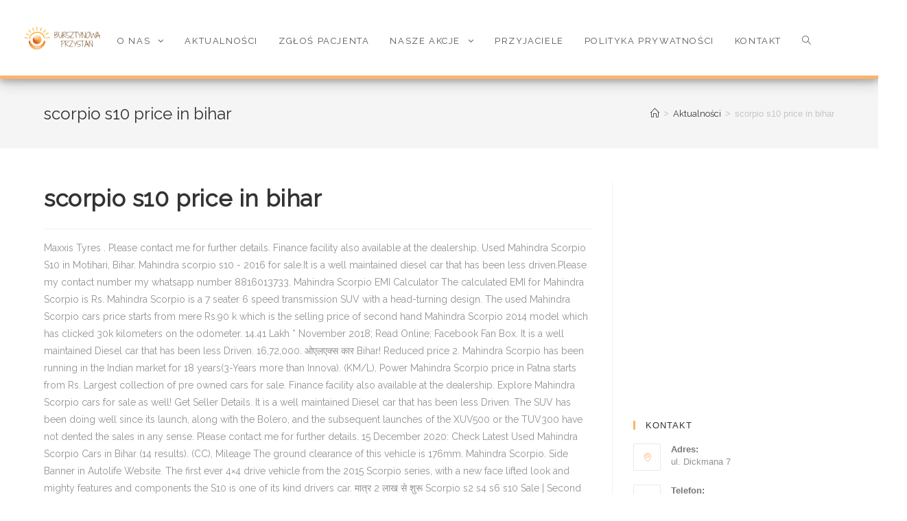

--- FILE ---
content_type: text/html
request_url: http://bursztynowaprzystan.pl/takenoko-board-qpeobbu/scorpio-s10-price-in-bihar-f808dd
body_size: 20059
content:
 
<!DOCTYPE html>
<html class="html" lang="pl-PL" itemscope itemtype="http://schema.org/WebPage">
<head>
	<meta charset="UTF-8">
	<link rel="profile" href="http://gmpg.org/xfn/11">
	<link href="https://fonts.googleapis.com/css?family=Raleway" rel="stylesheet">
	
	<title>scorpio s10 price in bihar</title>
<script type='text/javascript'>function ctSetCookie(c_name, value, def_value){document.cookie = c_name + '=' + escape(value) + '; path=/';}ctSetCookie('ct_checkjs', '892972270', '0');</script><link rel="pingback" href="http://www.bursztynowaprzystan.pl/xmlrpc.php">
<meta name="viewport" content="width=device-width, initial-scale=1"><link rel='dns-prefetch' href='//fonts.googleapis.com' />
<link rel='dns-prefetch' href='//s.w.org' />
<link rel="alternate" type="application/rss+xml" title="Bursztynowa Przystań &raquo; Kanał z wpisami" href="http://www.bursztynowaprzystan.pl/feed/" />
<link rel="alternate" type="application/rss+xml" title="Bursztynowa Przystań &raquo; Kanał z komentarzami" href="http://www.bursztynowaprzystan.pl/comments/feed/" />
<link rel="alternate" type="application/rss+xml" title="Bursztynowa Przystań &raquo; scorpio s10 price in bihar Kanał z komentarzami" href="http://www.bursztynowaprzystan.pl/s4yvyn0v/feed/" />
		<script type="text/javascript">
			window._wpemojiSettings = {"baseUrl":"https:\/\/s.w.org\/images\/core\/emoji\/11.2.0\/72x72\/","ext":".png","svgUrl":"https:\/\/s.w.org\/images\/core\/emoji\/11.2.0\/svg\/","svgExt":".svg","source":{"concatemoji":"http:\/\/www.bursztynowaprzystan.pl\/wp-includes\/js\/wp-emoji-release.min.js?ver=5.1.8"}};
			!function(a,b,c){function d(a,b){var c=String.fromCharCode;l.clearRect(0,0,k.width,k.height),l.fillText(c.apply(this,a),0,0);var d=k.toDataURL();l.clearRect(0,0,k.width,k.height),l.fillText(c.apply(this,b),0,0);var e=k.toDataURL();return d===e}function e(a){var b;if(!l||!l.fillText)return!1;switch(l.textBaseline="top",l.font="600 32px Arial",a){case"flag":return!(b=d([55356,56826,55356,56819],[55356,56826,8203,55356,56819]))&&(b=d([55356,57332,56128,56423,56128,56418,56128,56421,56128,56430,56128,56423,56128,56447],[55356,57332,8203,56128,56423,8203,56128,56418,8203,56128,56421,8203,56128,56430,8203,56128,56423,8203,56128,56447]),!b);case"emoji":return b=d([55358,56760,9792,65039],[55358,56760,8203,9792,65039]),!b}return!1}function f(a){var c=b.createElement("script");c.src=a,c.defer=c.type="text/javascript",b.getElementsByTagName("head")[0].appendChild(c)}var g,h,i,j,k=b.createElement("canvas"),l=k.getContext&&k.getContext("2d");for(j=Array("flag","emoji"),c.supports={everything:!0,everythingExceptFlag:!0},i=0;i<j.length;i++)c.supports[j[i]]=e(j[i]),c.supports.everything=c.supports.everything&&c.supports[j[i]],"flag"!==j[i]&&(c.supports.everythingExceptFlag=c.supports.everythingExceptFlag&&c.supports[j[i]]);c.supports.everythingExceptFlag=c.supports.everythingExceptFlag&&!c.supports.flag,c.DOMReady=!1,c.readyCallback=function(){c.DOMReady=!0},c.supports.everything||(h=function(){c.readyCallback()},b.addEventListener?(b.addEventListener("DOMContentLoaded",h,!1),a.addEventListener("load",h,!1)):(a.attachEvent("onload",h),b.attachEvent("onreadystatechange",function(){"complete"===b.readyState&&c.readyCallback()})),g=c.source||{},g.concatemoji?f(g.concatemoji):g.wpemoji&&g.twemoji&&(f(g.twemoji),f(g.wpemoji)))}(window,document,window._wpemojiSettings);
		</script>
		<style type="text/css">
img.wp-smiley,
img.emoji {
	display: inline !important;
	border: none !important;
	box-shadow: none !important;
	height: 1em !important;
	width: 1em !important;
	margin: 0 .07em !important;
	vertical-align: -0.1em !important;
	background: none !important;
	padding: 0 !important;
}
</style>
	<link rel='stylesheet' id='wp-block-library-css'  href='http://www.bursztynowaprzystan.pl/wp-includes/css/dist/block-library/style.min.css?ver=5.1.8' type='text/css' media='all' />
<link rel='stylesheet' id='wp-block-library-theme-css'  href='http://www.bursztynowaprzystan.pl/wp-includes/css/dist/block-library/theme.min.css?ver=5.1.8' type='text/css' media='all' />
<link rel='stylesheet' id='contact-form-7-css'  href='http://www.bursztynowaprzystan.pl/wp-content/plugins/contact-form-7/includes/css/styles.css?ver=5.1.7' type='text/css' media='all' />
<link rel='stylesheet' id='font-awesome-css'  href='http://www.bursztynowaprzystan.pl/wp-content/themes/oceanwp/assets/css/third/font-awesome.min.css?ver=4.7.0' type='text/css' media='all' />
<link rel='stylesheet' id='simple-line-icons-css'  href='http://www.bursztynowaprzystan.pl/wp-content/themes/oceanwp/assets/css/third/simple-line-icons.min.css?ver=2.4.0' type='text/css' media='all' />
<link rel='stylesheet' id='magnific-popup-css'  href='http://www.bursztynowaprzystan.pl/wp-content/themes/oceanwp/assets/css/third/magnific-popup.min.css?ver=1.0.0' type='text/css' media='all' />
<link rel='stylesheet' id='slick-css'  href='http://www.bursztynowaprzystan.pl/wp-content/themes/oceanwp/assets/css/third/slick.min.css?ver=1.6.0' type='text/css' media='all' />
<link rel='stylesheet' id='oceanwp-style-css'  href='http://www.bursztynowaprzystan.pl/wp-content/themes/oceanwp/assets/css/style.min.css?ver=1.6.1' type='text/css' media='all' />
<link rel='stylesheet' id='oceanwp-google-font-arimo-css'  href='//fonts.googleapis.com/css?family=Arimo%3A100%2C200%2C300%2C400%2C500%2C600%2C700%2C800%2C900%2C100i%2C200i%2C300i%2C400i%2C500i%2C600i%2C700i%2C800i%2C900i&#038;subset=latin&#038;ver=5.1.8' type='text/css' media='all' />
<link rel='stylesheet' id='oe-widgets-style-css'  href='http://www.bursztynowaprzystan.pl/wp-content/plugins/ocean-extra/assets/css/widgets.css?ver=5.1.8' type='text/css' media='all' />
<script type='text/javascript' src='http://www.bursztynowaprzystan.pl/wp-includes/js/jquery/jquery.js?ver=1.12.4'></script>
<script type='text/javascript' src='http://www.bursztynowaprzystan.pl/wp-includes/js/jquery/jquery-migrate.min.js?ver=1.4.1'></script>
<script type='text/javascript'>
/* <![CDATA[ */
var ctPublic = {"_ajax_nonce":"4fdae2b8e1","_ajax_url":"http:\/\/www.bursztynowaprzystan.pl\/wp-admin\/admin-ajax.php"};
/* ]]> */
</script>
<script type='text/javascript' src='http://www.bursztynowaprzystan.pl/wp-content/plugins/cleantalk-spam-protect/js/apbct-public.min.js?ver=5.137.1'></script>
<script type='text/javascript'>
/* <![CDATA[ */
var ctNocache = {"ajaxurl":"http:\/\/www.bursztynowaprzystan.pl\/wp-admin\/admin-ajax.php","info_flag":"","set_cookies_flag":"","blog_home":"http:\/\/www.bursztynowaprzystan.pl\/"};
/* ]]> */
</script>
<script type='text/javascript' src='http://www.bursztynowaprzystan.pl/wp-content/plugins/cleantalk-spam-protect/js/cleantalk_nocache.min.js?ver=5.137.1'></script>
<link rel='https://api.w.org/' href='http://www.bursztynowaprzystan.pl/wp-json/' />
<link rel="EditURI" type="application/rsd+xml" title="RSD" href="http://www.bursztynowaprzystan.pl/xmlrpc.php?rsd" />
<link rel="wlwmanifest" type="application/wlwmanifest+xml" href="http://www.bursztynowaprzystan.pl/wp-includes/wlwmanifest.xml" /> 
<link rel='prev' title='Wielka zbiórka na rzecz naszych podopiecznych' href='http://www.bursztynowaprzystan.pl/wielka-zbiorka-na-rzecz-naszych-podopiecznych/' />
<meta name="generator" content=" 5.1.8" />
<link rel="canonical" href="http://www.bursztynowaprzystan.pl/s4yvyn0v/" />
<link rel='shortlink' href='http://www.bursztynowaprzystan.pl/?p=902' />
<link rel="alternate" type="application/json+oembed" href="http://www.bursztynowaprzystan.pl/wp-json/oembed/1.0/embed?url=http%3A%2F%2Fwww.bursztynowaprzystan.pl%2Fs4yvyn0v%2F" />
<link rel="alternate" type="text/xml+oembed" href="http://www.bursztynowaprzystan.pl/wp-json/oembed/1.0/embed?url=http%3A%2F%2Fwww.bursztynowaprzystan.pl%2Fs4yvyn0v%2F&#038;format=xml" />
<style>button#responsive-menu-button,
#responsive-menu-container {
    display: none;
    -webkit-text-size-adjust: 100%;
}

@media screen and (max-width: 400px) {

    #responsive-menu-container {
        display: block;
        position: fixed;
        top: 0;
        bottom: 0;
        z-index: 99998;
        padding-bottom: 5px;
        margin-bottom: -5px;
        outline: 1px solid transparent;
        overflow-y: auto;
        overflow-x: hidden;
    }

    #responsive-menu-container .responsive-menu-search-box {
        width: 100%;
        padding: 0 2%;
        border-radius: 2px;
        height: 50px;
        -webkit-appearance: none;
    }

    #responsive-menu-container.push-left,
    #responsive-menu-container.slide-left {
        transform: translateX(-100%);
        -ms-transform: translateX(-100%);
        -webkit-transform: translateX(-100%);
        -moz-transform: translateX(-100%);
    }

    .responsive-menu-open #responsive-menu-container.push-left,
    .responsive-menu-open #responsive-menu-container.slide-left {
        transform: translateX(0);
        -ms-transform: translateX(0);
        -webkit-transform: translateX(0);
        -moz-transform: translateX(0);
    }

    #responsive-menu-container.push-top,
    #responsive-menu-container.slide-top {
        transform: translateY(-100%);
        -ms-transform: translateY(-100%);
        -webkit-transform: translateY(-100%);
        -moz-transform: translateY(-100%);
    }

    .responsive-menu-open #responsive-menu-container.push-top,
    .responsive-menu-open #responsive-menu-container.slide-top {
        transform: translateY(0);
        -ms-transform: translateY(0);
        -webkit-transform: translateY(0);
        -moz-transform: translateY(0);
    }

    #responsive-menu-container.push-right,
    #responsive-menu-container.slide-right {
        transform: translateX(100%);
        -ms-transform: translateX(100%);
        -webkit-transform: translateX(100%);
        -moz-transform: translateX(100%);
    }

    .responsive-menu-open #responsive-menu-container.push-right,
    .responsive-menu-open #responsive-menu-container.slide-right {
        transform: translateX(0);
        -ms-transform: translateX(0);
        -webkit-transform: translateX(0);
        -moz-transform: translateX(0);
    }

    #responsive-menu-container.push-bottom,
    #responsive-menu-container.slide-bottom {
        transform: translateY(100%);
        -ms-transform: translateY(100%);
        -webkit-transform: translateY(100%);
        -moz-transform: translateY(100%);
    }

    .responsive-menu-open #responsive-menu-container.push-bottom,
    .responsive-menu-open #responsive-menu-container.slide-bottom {
        transform: translateY(0);
        -ms-transform: translateY(0);
        -webkit-transform: translateY(0);
        -moz-transform: translateY(0);
    }

    #responsive-menu-container,
    #responsive-menu-container:before,
    #responsive-menu-container:after,
    #responsive-menu-container *,
    #responsive-menu-container *:before,
    #responsive-menu-container *:after {
         box-sizing: border-box;
         margin: 0;
         padding: 0;
    }

    #responsive-menu-container #responsive-menu-search-box,
    #responsive-menu-container #responsive-menu-additional-content,
    #responsive-menu-container #responsive-menu-title {
        padding: 25px 5%;
    }

    #responsive-menu-container #responsive-menu,
    #responsive-menu-container #responsive-menu ul {
        width: 100%;
    }
    #responsive-menu-container #responsive-menu ul.responsive-menu-submenu {
        display: none;
    }

    #responsive-menu-container #responsive-menu ul.responsive-menu-submenu.responsive-menu-submenu-open {
         display: block;
    }

    #responsive-menu-container #responsive-menu ul.responsive-menu-submenu-depth-1 a.responsive-menu-item-link {
        padding-left: 10%;
    }

    #responsive-menu-container #responsive-menu ul.responsive-menu-submenu-depth-2 a.responsive-menu-item-link {
        padding-left: 15%;
    }

    #responsive-menu-container #responsive-menu ul.responsive-menu-submenu-depth-3 a.responsive-menu-item-link {
        padding-left: 20%;
    }

    #responsive-menu-container #responsive-menu ul.responsive-menu-submenu-depth-4 a.responsive-menu-item-link {
        padding-left: 25%;
    }

    #responsive-menu-container #responsive-menu ul.responsive-menu-submenu-depth-5 a.responsive-menu-item-link {
        padding-left: 30%;
    }

    #responsive-menu-container li.responsive-menu-item {
        width: 100%;
        list-style: none;
    }

    #responsive-menu-container li.responsive-menu-item a {
        width: 100%;
        display: block;
        text-decoration: none;
        
        position: relative;
    }


     #responsive-menu-container #responsive-menu li.responsive-menu-item a {
                    padding: 0   5%;
            }

    #responsive-menu-container .responsive-menu-submenu li.responsive-menu-item a {
                    padding: 0   5%;
            }

    #responsive-menu-container li.responsive-menu-item a .fa {
        margin-right: 15px;
    }

    #responsive-menu-container li.responsive-menu-item a .responsive-menu-subarrow {
        position: absolute;
        top: 0;
        bottom: 0;
        text-align: center;
        overflow: hidden;
    }

    #responsive-menu-container li.responsive-menu-item a .responsive-menu-subarrow  .fa {
        margin-right: 0;
    }

    button#responsive-menu-button .responsive-menu-button-icon-inactive {
        display: none;
    }

    button#responsive-menu-button {
        z-index: 99999;
        display: none;
        overflow: hidden;
        outline: none;
    }

    button#responsive-menu-button img {
        max-width: 100%;
    }

    .responsive-menu-label {
        display: inline-block;
        font-weight: 600;
        margin: 0 5px;
        vertical-align: middle;
    }

    .responsive-menu-label .responsive-menu-button-text-open {
        display: none;
    }

    .responsive-menu-accessible {
        display: inline-block;
    }

    .responsive-menu-accessible .responsive-menu-box {
        display: inline-block;
        vertical-align: middle;
    }

    .responsive-menu-label.responsive-menu-label-top,
    .responsive-menu-label.responsive-menu-label-bottom
    {
        display: block;
        margin: 0 auto;
    }

    button#responsive-menu-button {
        padding: 0 0;
        display: inline-block;
        cursor: pointer;
        transition-property: opacity, filter;
        transition-duration: 0.15s;
        transition-timing-function: linear;
        font: inherit;
        color: inherit;
        text-transform: none;
        background-color: transparent;
        border: 0;
        margin: 0;
        overflow: visible;
    }

    .responsive-menu-box {
        width: 25px;
        height: 19px;
        display: inline-block;
        position: relative;
    }

    .responsive-menu-inner {
        display: block;
        top: 50%;
        margin-top: -1.5px;
    }

    .responsive-menu-inner,
    .responsive-menu-inner::before,
    .responsive-menu-inner::after {
         width: 25px;
         height: 3px;
         background-color: #ffffff;
         border-radius: 4px;
         position: absolute;
         transition-property: transform;
         transition-duration: 0.15s;
         transition-timing-function: ease;
    }

    .responsive-menu-open .responsive-menu-inner,
    .responsive-menu-open .responsive-menu-inner::before,
    .responsive-menu-open .responsive-menu-inner::after {
        background-color: #ffffff;
    }

    button#responsive-menu-button:hover .responsive-menu-inner,
    button#responsive-menu-button:hover .responsive-menu-inner::before,
    button#responsive-menu-button:hover .responsive-menu-inner::after,
    button#responsive-menu-button:hover .responsive-menu-open .responsive-menu-inner,
    button#responsive-menu-button:hover .responsive-menu-open .responsive-menu-inner::before,
    button#responsive-menu-button:hover .responsive-menu-open .responsive-menu-inner::after,
    button#responsive-menu-button:focus .responsive-menu-inner,
    button#responsive-menu-button:focus .responsive-menu-inner::before,
    button#responsive-menu-button:focus .responsive-menu-inner::after,
    button#responsive-menu-button:focus .responsive-menu-open .responsive-menu-inner,
    button#responsive-menu-button:focus .responsive-menu-open .responsive-menu-inner::before,
    button#responsive-menu-button:focus .responsive-menu-open .responsive-menu-inner::after {
        background-color: #ffffff;
    }

    .responsive-menu-inner::before,
    .responsive-menu-inner::after {
         content: "";
         display: block;
    }

    .responsive-menu-inner::before {
         top: -8px;
    }

    .responsive-menu-inner::after {
         bottom: -8px;
    }

            .responsive-menu-boring .responsive-menu-inner,
.responsive-menu-boring .responsive-menu-inner::before,
.responsive-menu-boring .responsive-menu-inner::after {
    transition-property: none;
}

.responsive-menu-boring.is-active .responsive-menu-inner {
    transform: rotate(45deg);
}

.responsive-menu-boring.is-active .responsive-menu-inner::before {
    top: 0;
    opacity: 0;
}

.responsive-menu-boring.is-active .responsive-menu-inner::after {
    bottom: 0;
    transform: rotate(-90deg);
}    
    button#responsive-menu-button {
        width: 55px;
        height: 55px;
        position: fixed;
        top: 15px;
        right: 5%;
                    background: #000000
            }

            .responsive-menu-open button#responsive-menu-button {
            background: #000000
        }
    
            .responsive-menu-open button#responsive-menu-button:hover,
        .responsive-menu-open button#responsive-menu-button:focus,
        button#responsive-menu-button:hover,
        button#responsive-menu-button:focus {
            background: #000000
        }
    
    button#responsive-menu-button .responsive-menu-box {
        color: #ffffff;
    }

    .responsive-menu-open button#responsive-menu-button .responsive-menu-box {
        color: #ffffff;
    }

    .responsive-menu-label {
        color: #ffffff;
        font-size: 14px;
        line-height: 13px;
            }

    button#responsive-menu-button {
        display: inline-block;
        transition: transform   0.5s, background-color   0.5s;
    }

    
    
    #responsive-menu-container {
        width: 75%;
        left: 0;
        transition: transform   0.5s;
        text-align: left;
                                            background: #212121;
            }

    #responsive-menu-container #responsive-menu-wrapper {
        background: #212121;
    }

    #responsive-menu-container #responsive-menu-additional-content {
        color: #ffffff;
    }

    #responsive-menu-container .responsive-menu-search-box {
        background: #ffffff;
        border: 2px solid   #dadada;
        color: #333333;
    }

    #responsive-menu-container .responsive-menu-search-box:-ms-input-placeholder {
        color: #c7c7cd;
    }

    #responsive-menu-container .responsive-menu-search-box::-webkit-input-placeholder {
        color: #c7c7cd;
    }

    #responsive-menu-container .responsive-menu-search-box:-moz-placeholder {
        color: #c7c7cd;
        opacity: 1;
    }

    #responsive-menu-container .responsive-menu-search-box::-moz-placeholder {
        color: #c7c7cd;
        opacity: 1;
    }

    #responsive-menu-container .responsive-menu-item-link,
    #responsive-menu-container #responsive-menu-title,
    #responsive-menu-container .responsive-menu-subarrow {
        transition: background-color   0.5s, border-color   0.5s, color   0.5s;
    }

    #responsive-menu-container #responsive-menu-title {
        background-color: #212121;
        color: #ffffff;
        font-size: 13px;
        text-align: left;
    }

    #responsive-menu-container #responsive-menu-title a {
        color: #ffffff;
        font-size: 13px;
        text-decoration: none;
    }

    #responsive-menu-container #responsive-menu-title a:hover {
        color: #ffffff;
    }

    #responsive-menu-container #responsive-menu-title:hover {
        background-color: #212121;
        color: #ffffff;
    }

    #responsive-menu-container #responsive-menu-title:hover a {
        color: #ffffff;
    }

    #responsive-menu-container #responsive-menu-title #responsive-menu-title-image {
        display: inline-block;
        vertical-align: middle;
        max-width: 100%;
        margin-bottom: 15px;
    }

    #responsive-menu-container #responsive-menu-title #responsive-menu-title-image img {
                        max-width: 100%;
    }

    #responsive-menu-container #responsive-menu > li.responsive-menu-item:first-child > a {
        border-top: 1px solid   #212121;
    }

    #responsive-menu-container #responsive-menu li.responsive-menu-item .responsive-menu-item-link {
        font-size: 13px;
    }

    #responsive-menu-container #responsive-menu li.responsive-menu-item a {
        line-height: 40px;
        border-bottom: 1px solid   #212121;
        color: #ffffff;
        background-color: #212121;
                    height: 40px;
            }

    #responsive-menu-container #responsive-menu li.responsive-menu-item a:hover {
        color: #ffffff;
        background-color: #3f3f3f;
        border-color: #212121;
    }

    #responsive-menu-container #responsive-menu li.responsive-menu-item a:hover .responsive-menu-subarrow {
        color: #ffffff;
        border-color: #3f3f3f;
        background-color: #3f3f3f;
    }

    #responsive-menu-container #responsive-menu li.responsive-menu-item a:hover .responsive-menu-subarrow.responsive-menu-subarrow-active {
        color: #ffffff;
        border-color: #3f3f3f;
        background-color: #3f3f3f;
    }

    #responsive-menu-container #responsive-menu li.responsive-menu-item a .responsive-menu-subarrow {
        right: 0;
        height: 39px;
        line-height: 39px;
        width: 40px;
        color: #ffffff;
                        border-left: 1px solid #212121;
        
        background-color: #212121;
    }

    #responsive-menu-container #responsive-menu li.responsive-menu-item a .responsive-menu-subarrow.responsive-menu-subarrow-active {
        color: #ffffff;
        border-color: #212121;
        background-color: #212121;
    }

    #responsive-menu-container #responsive-menu li.responsive-menu-item a .responsive-menu-subarrow.responsive-menu-subarrow-active:hover {
        color: #ffffff;
        border-color: #3f3f3f;
        background-color: #3f3f3f;
    }

    #responsive-menu-container #responsive-menu li.responsive-menu-item a .responsive-menu-subarrow:hover {
        color: #ffffff;
        border-color: #3f3f3f;
        background-color: #3f3f3f;
    }

    #responsive-menu-container #responsive-menu li.responsive-menu-current-item > .responsive-menu-item-link {
        background-color: #212121;
        color: #ffffff;
        border-color: #212121;
    }

    #responsive-menu-container #responsive-menu li.responsive-menu-current-item > .responsive-menu-item-link:hover {
        background-color: #3f3f3f;
        color: #ffffff;
        border-color: #3f3f3f;
    }

            #responsive-menu-container #responsive-menu ul.responsive-menu-submenu li.responsive-menu-item .responsive-menu-item-link {
                        font-size: 13px;
            text-align: left;
        }

        #responsive-menu-container #responsive-menu ul.responsive-menu-submenu li.responsive-menu-item a {
                            height: 40px;
                        line-height: 40px;
            border-bottom: 1px solid   #212121;
            color: #ffffff;
            background-color: #212121;
        }

        #responsive-menu-container #responsive-menu ul.responsive-menu-submenu li.responsive-menu-item a:hover {
            color: #ffffff;
            background-color: #3f3f3f;
            border-color: #212121;
        }

        #responsive-menu-container #responsive-menu ul.responsive-menu-submenu li.responsive-menu-item a:hover .responsive-menu-subarrow {
            color: #ffffff;
            border-color: #3f3f3f;
            background-color: #3f3f3f;
        }

        #responsive-menu-container #responsive-menu ul.responsive-menu-submenu li.responsive-menu-item a:hover .responsive-menu-subarrow.responsive-menu-subarrow-active {
            color: #ffffff;
            border-color: #3f3f3f;
            background-color: #3f3f3f;
        }

        #responsive-menu-container #responsive-menu ul.responsive-menu-submenu li.responsive-menu-item a .responsive-menu-subarrow {
                                        left:unset;
                right:0;
                        height: 39px;
            line-height: 39px;
            width: 40px;
            color: #ffffff;
                                        border-left: 1px solid   #212121  !important;
                border-right:unset  !important;
                        background-color: #212121;
        }

        #responsive-menu-container #responsive-menu ul.responsive-menu-submenu li.responsive-menu-item a .responsive-menu-subarrow.responsive-menu-subarrow-active {
            color: #ffffff;
            border-color: #212121;
            background-color: #212121;
        }

        #responsive-menu-container #responsive-menu ul.responsive-menu-submenu li.responsive-menu-item a .responsive-menu-subarrow.responsive-menu-subarrow-active:hover {
            color: #ffffff;
            border-color: #3f3f3f;
            background-color: #3f3f3f;
        }

        #responsive-menu-container #responsive-menu ul.responsive-menu-submenu li.responsive-menu-item a .responsive-menu-subarrow:hover {
            color: #ffffff;
            border-color: #3f3f3f;
            background-color: #3f3f3f;
        }

        #responsive-menu-container #responsive-menu ul.responsive-menu-submenu li.responsive-menu-current-item > .responsive-menu-item-link {
            background-color: #212121;
            color: #ffffff;
            border-color: #212121;
        }

        #responsive-menu-container #responsive-menu ul.responsive-menu-submenu li.responsive-menu-current-item > .responsive-menu-item-link:hover {
            background-color: #3f3f3f;
            color: #ffffff;
            border-color: #3f3f3f;
        }
    
    
    }</style><script>jQuery(document).ready(function($) {

    var ResponsiveMenu = {
        trigger: '#responsive-menu-button',
        animationSpeed: 500,
        breakpoint: 400,
        pushButton: 'off',
        animationType: 'slide',
        animationSide: 'left',
        pageWrapper: '',
        isOpen: false,
        triggerTypes: 'click',
        activeClass: 'is-active',
        container: '#responsive-menu-container',
        openClass: 'responsive-menu-open',
        accordion: 'off',
        activeArrow: '▲',
        inactiveArrow: '▼',
        wrapper: '#responsive-menu-wrapper',
        closeOnBodyClick: 'off',
        closeOnLinkClick: 'off',
        itemTriggerSubMenu: 'off',
        linkElement: '.responsive-menu-item-link',
        subMenuTransitionTime: 200,
        openMenu: function() {
            $(this.trigger).addClass(this.activeClass);
            $('html').addClass(this.openClass);
            $('.responsive-menu-button-icon-active').hide();
            $('.responsive-menu-button-icon-inactive').show();
            this.setButtonTextOpen();
            this.setWrapperTranslate();
            this.isOpen = true;
        },
        closeMenu: function() {
            $(this.trigger).removeClass(this.activeClass);
            $('html').removeClass(this.openClass);
            $('.responsive-menu-button-icon-inactive').hide();
            $('.responsive-menu-button-icon-active').show();
            this.setButtonText();
            this.clearWrapperTranslate();
            this.isOpen = false;
        },
        setButtonText: function() {
            if($('.responsive-menu-button-text-open').length > 0 && $('.responsive-menu-button-text').length > 0) {
                $('.responsive-menu-button-text-open').hide();
                $('.responsive-menu-button-text').show();
            }
        },
        setButtonTextOpen: function() {
            if($('.responsive-menu-button-text').length > 0 && $('.responsive-menu-button-text-open').length > 0) {
                $('.responsive-menu-button-text').hide();
                $('.responsive-menu-button-text-open').show();
            }
        },
        triggerMenu: function() {
            this.isOpen ? this.closeMenu() : this.openMenu();
        },
        triggerSubArrow: function(subarrow) {
            var sub_menu = $(subarrow).parent().siblings('.responsive-menu-submenu');
            var self = this;
            if(this.accordion == 'on') {
                /* Get Top Most Parent and the siblings */
                var top_siblings = sub_menu.parents('.responsive-menu-item-has-children').last().siblings('.responsive-menu-item-has-children');
                var first_siblings = sub_menu.parents('.responsive-menu-item-has-children').first().siblings('.responsive-menu-item-has-children');
                /* Close up just the top level parents to key the rest as it was */
                top_siblings.children('.responsive-menu-submenu').slideUp(self.subMenuTransitionTime, 'linear').removeClass('responsive-menu-submenu-open');
                /* Set each parent arrow to inactive */
                top_siblings.each(function() {
                    $(this).find('.responsive-menu-subarrow').first().html(self.inactiveArrow);
                    $(this).find('.responsive-menu-subarrow').first().removeClass('responsive-menu-subarrow-active');
                });
                /* Now Repeat for the current item siblings */
                first_siblings.children('.responsive-menu-submenu').slideUp(self.subMenuTransitionTime, 'linear').removeClass('responsive-menu-submenu-open');
                first_siblings.each(function() {
                    $(this).find('.responsive-menu-subarrow').first().html(self.inactiveArrow);
                    $(this).find('.responsive-menu-subarrow').first().removeClass('responsive-menu-subarrow-active');
                });
            }
            if(sub_menu.hasClass('responsive-menu-submenu-open')) {
                sub_menu.slideUp(self.subMenuTransitionTime, 'linear').removeClass('responsive-menu-submenu-open');
                $(subarrow).html(this.inactiveArrow);
                $(subarrow).removeClass('responsive-menu-subarrow-active');
            } else {
                sub_menu.slideDown(self.subMenuTransitionTime, 'linear').addClass('responsive-menu-submenu-open');
                $(subarrow).html(this.activeArrow);
                $(subarrow).addClass('responsive-menu-subarrow-active');
            }
        },
        menuHeight: function() {
            return $(this.container).height();
        },
        menuWidth: function() {
            return $(this.container).width();
        },
        wrapperHeight: function() {
            return $(this.wrapper).height();
        },
        setWrapperTranslate: function() {
            switch(this.animationSide) {
                case 'left':
                    translate = 'translateX(' + this.menuWidth() + 'px)'; break;
                case 'right':
                    translate = 'translateX(-' + this.menuWidth() + 'px)'; break;
                case 'top':
                    translate = 'translateY(' + this.wrapperHeight() + 'px)'; break;
                case 'bottom':
                    translate = 'translateY(-' + this.menuHeight() + 'px)'; break;
            }
            if(this.animationType == 'push') {
                $(this.pageWrapper).css({'transform':translate});
                $('html, body').css('overflow-x', 'hidden');
            }
            if(this.pushButton == 'on') {
                $('#responsive-menu-button').css({'transform':translate});
            }
        },
        clearWrapperTranslate: function() {
            var self = this;
            if(this.animationType == 'push') {
                $(this.pageWrapper).css({'transform':''});
                setTimeout(function() {
                    $('html, body').css('overflow-x', '');
                }, self.animationSpeed);
            }
            if(this.pushButton == 'on') {
                $('#responsive-menu-button').css({'transform':''});
            }
        },
        init: function() {
            var self = this;
            $(this.trigger).on(this.triggerTypes, function(e){
                e.stopPropagation();
                self.triggerMenu();
            });
            $(this.trigger).mouseup(function(){
                $(self.trigger).blur();
            });
            $('.responsive-menu-subarrow').on('click', function(e) {
                e.preventDefault();
                e.stopPropagation();
                self.triggerSubArrow(this);
            });
            $(window).resize(function() {
                if($(window).width() > self.breakpoint) {
                    if(self.isOpen){
                        self.closeMenu();
                    }
                } else {
                    if($('.responsive-menu-open').length>0){
                        self.setWrapperTranslate();
                    }
                }
            });
            if(this.closeOnLinkClick == 'on') {
                $(this.linkElement).on('click', function(e) {
                    e.preventDefault();
                    /* Fix for when close menu on parent clicks is on */
                    if(self.itemTriggerSubMenu == 'on' && $(this).is('.responsive-menu-item-has-children > ' + self.linkElement)) {
                        return;
                    }
                    old_href = $(this).attr('href');
                    old_target = typeof $(this).attr('target') == 'undefined' ? '_self' : $(this).attr('target');
                    if(self.isOpen) {
                        if($(e.target).closest('.responsive-menu-subarrow').length) {
                            return;
                        }
                        self.closeMenu();
                        setTimeout(function() {
                            window.open(old_href, old_target);
                        }, self.animationSpeed);
                    }
                });
            }
            if(this.closeOnBodyClick == 'on') {
                $(document).on('click', 'body', function(e) {
                    if(self.isOpen) {
                        if($(e.target).closest('#responsive-menu-container').length || $(e.target).closest('#responsive-menu-button').length) {
                            return;
                        }
                    }
                    self.closeMenu();
                });
            }
            if(this.itemTriggerSubMenu == 'on') {
                $('.responsive-menu-item-has-children > ' + this.linkElement).on('click', function(e) {
                    e.preventDefault();
                    self.triggerSubArrow($(this).children('.responsive-menu-subarrow').first());
                });
            }

                        if (jQuery('#responsive-menu-button').css('display') != 'none') {
                $('#responsive-menu-button,#responsive-menu a.responsive-menu-item-link, #responsive-menu-wrapper input').focus( function() {
                    $(this).addClass('is-active');
                    $('html').addClass('responsive-menu-open');
                    $('#responsive-menu li').css({"opacity": "1", "margin-left": "0"});
                });

                $('#responsive-menu-button, a.responsive-menu-item-link,#responsive-menu-wrapper input').focusout( function() {
                    if ( $(this).last('#responsive-menu-button a.responsive-menu-item-link') ) {
                        $(this).removeClass('is-active');
                        $('html').removeClass('responsive-menu-open');
                    }
                });
            }

                        $('#responsive-menu a.responsive-menu-item-link').keydown(function(event) {
                console.log( event.keyCode );
                if ( [13,27,32,35,36,37,38,39,40].indexOf( event.keyCode) == -1) {
                    return;
                }
                var link = $(this);
                switch(event.keyCode) {
                    case 13:
                                                link.click();
                        break;
                    case 27:
                                                var dropdown = link.parent('li').parents('.responsive-menu-submenu');
                        if ( dropdown.length > 0 ) {
                            dropdown.hide();
                            dropdown.prev().focus();
                        }
                        break;

                    case 32:
                                                var dropdown = link.parent('li').find('.responsive-menu-submenu');
                        if ( dropdown.length > 0 ) {
                            dropdown.show();
                            dropdown.find('a, input, button, textarea').first().focus();
                        }
                        break;

                    case 35:
                                                var dropdown = link.parent('li').find('.responsive-menu-submenu');
                        if ( dropdown.length > 0 ) {
                            dropdown.hide();
                        }
                        $(this).parents('#responsive-menu').find('a.responsive-menu-item-link').filter(':visible').last().focus();
                        break;
                    case 36:
                                                var dropdown = link.parent('li').find('.responsive-menu-submenu');
                        if( dropdown.length > 0 ) {
                            dropdown.hide();
                        }
                        $(this).parents('#responsive-menu').find('a.responsive-menu-item-link').filter(':visible').first().focus();
                        break;
                    case 37:
                    case 38:
                        event.preventDefault();
                        event.stopPropagation();
                                                if ( link.parent('li').prevAll('li').filter(':visible').first().length == 0) {
                            link.parent('li').nextAll('li').filter(':visible').last().find('a').first().focus();
                        } else {
                            link.parent('li').prevAll('li').filter(':visible').first().find('a').first().focus();
                        }
                        break;
                    case 39:
                    case 40:
                        event.preventDefault();
                        event.stopPropagation();
                                                if( link.parent('li').nextAll('li').filter(':visible').first().length == 0) {
                            link.parent('li').prevAll('li').filter(':visible').last().find('a').first().focus();
                        } else {
                            link.parent('li').nextAll('li').filter(':visible').first().find('a').first().focus();
                        }
                        break;
                }
            });
        }
    };
    ResponsiveMenu.init();
});</script>		<style type="text/css" id="wp-custom-css">
			.elementor-section.elementor-section-height-full>.elementor-container{width:100%}#footer-bottom-menu{display:none}.elementor-242 .elementor-element.elementor-element-55cy4ji:not(.elementor-motion-effects-element-type-background) >.elementor-element-populated,.elementor-242 .elementor-element.elementor-element-55cy4ji >.elementor-column-wrap >.elementor-motion-effects-container >.elementor-motion-effects-layer{width:auto;margin:0 auto;padding:15px;box-sizing:border-box;padding:20px}.elementor-section.elementor-section-boxed>.elementor-container{width:100%;margin:0 auto}.elementor-widget-image .elementor-image>a img[src$=".svg"],.elementor-widget-image .elementor-image figure>a img[src$=".svg"]{width:100%}h1,h2,h3,p,a{font-family:Raleway}/* HEADER */#site-header{border-bottom:5px solid #fbb36e;box-shadow:0 4px 8px 0 rgba(0,0,0,0.2),0 6px 20px 0 rgba(0,0,0,0.19);height:115px}.metaslider{box-shadow:0 4px 8px 0 rgba(0,0,0,0.2),0 6px 20px 0 rgba(0,0,0,0.19)}#site-navigation-wrap{height:115px;margin-top:2%}#site-logo #site-logo-inner a img,#site-header.center-header #site-navigation-wrap .middle-site-logo a img{max-width:145px!important;margin-left:-30px}/* COLUMNS */.column25{float:left;width:25%}.column50{float:left;width:48%;padding-left:40px}.column25 img,.column50 img{width:90%;padding:5px}/* Layout full width */.column100{width:80%;border:1px solid #eee;background-color:#eee;text-align:center;margin-left:auto;margin-right:auto;margin-bottom:40px;box-shadow:0 4px 8px 0 rgba(0,0,0,0.2),0 6px 20px 0 rgba(0,0,0,0.19);transition:transform .2s}.column25 img{transition:transform .2s;width:40%}.column25 img:hover{transform:scale(1.1)}.column100:hover{transform:scale(1.1)}.column100 h1{padding:15px}.column100 p.uder_text{width:60%;text-align:center;margin-left:auto;margin-right:auto}.column100 img.col_img{width:25%;margin-left:auto;margin-right:auto}/* END *//* ROWS */.row_main{margin-top:40px;margin-left:auto;margin-right:auto;text-align:center}.row_main:after{content:"";display:table;clear:both}/* ROW NEXT TO VIDEO */.row_buttons{text-align:center;display:inline-flex;padding:15px;float:left}.row_buttons:after{content:"";display:table;clear:both}hr.sep{text-align:center;margin-left:auto;margin-right:auto;border:2px solid #fbb36e!important;width:90%;border-radius:10px;background-color:#fbb36e}/* END *//* Underline menu footer */.custom-menu-widget .oceanwp-custom-menu>ul>li{border:none}/*END *//* MAIN PAGE next to video */img.img_chart{width:35%;float:left;padding:15px;margin-top:6px;margin-left:45px}/* CREATIVE BUTTON */button:hover{background-color:transparent!important;color:#fbb36e!important}.button{padding:0 10px 16px 10px;position:relative;border:none;background-color:transparent;cursor:pointer;outline:none;font-size:18px;margin:1em .8em}button.type1{color:#566473}button.type1::after,button.type1::before{content:'';display:block;position:absolute;width:20%;height:20%;border:2px solid;transition:all 0.6s ease;border-radius:2px}button.type1::after{bottom:0;right:0;border-top-color:transparent;border-left-color:transparent;border-bottom-color:#566473;border-right-color:#566473}button.type1::before{top:0;left:0;border-bottom-color:transparent;border-right-color:transparent;border-top-color:#566473;border-left-color:#566473}button.type1:hover:after,button.type1:hover:before{width:100%;height:100%}#site-navigation-wrap .dropdown-menu>li>a:hover{color:#fbb36e}.dropdown-menu .sub-menu{border-top:3px solid #fbb36e}div.entry .clr{text-align:center}/* MOBILE *//* 1333px DESKTOP */@media (max-width:1400px){.row_buttons{display:block;text-align:left}.img_chart{display:none}#site-navigation-wrap{height:auto;margin-top:2%;width:92%}#site-navigation{width:110%}#site-logo #site-logo-inner a img,#site-header.center-header #site-navigation-wrap .middle-site-logo a img{max-width:115px!important;margin-left:-30px}}/* 1200px DESKTOP */@media (max-width:1200px){#site-navigation-wrap{height:auto;margin-top:2%;width:90%}#site-navigation{width:110%}#site-navigation ul#menu-main li a{font-size:75%}}/* 1000px DESKTOP */@media (max-width:1200px){#site-header{height:170px}#site-navigation-wrap{width:87%}}/* 766px DESKTOP */@media (max-width:768px){#site-header{height:115px}#site-logo #site-logo-inner a img,#site-header.center-header #site-navigation-wrap .middle-site-logo a img{max-width:145px!important;margin-left:-10px}}/* 400px DESKTOP */@media (max-width:400px){button#responsive-menu-button{display:none}.column25{width:50%}.column50{padding-left:0}.button{font-size:15px}iframe#player_1{height:240px}}/* SLIDER */#metaslider-id-107{max-width:80%!important}		</style>
		<!-- OceanWP CSS -->
<style type="text/css">
/* General CSS */a:hover,a.light:hover,.theme-heading .text::before,#top-bar-content >a:hover,#top-bar-social li.oceanwp-email a:hover,#site-navigation-wrap .dropdown-menu >li >a:hover,#site-header.medium-header #medium-searchform button:hover,.oceanwp-mobile-menu-icon a:hover,.blog-entry.post .blog-entry-header .entry-title a:hover,.blog-entry.post .blog-entry-readmore a:hover,.blog-entry.thumbnail-entry .blog-entry-category a,ul.meta li a:hover,.dropcap,.single nav.post-navigation .nav-links .title,body .related-post-title a:hover,body #wp-calendar caption,body .contact-info-widget.default i,body .contact-info-widget.big-icons i,body .custom-links-widget .oceanwp-custom-links li a:hover,body .custom-links-widget .oceanwp-custom-links li a:hover:before,body .posts-thumbnails-widget li a:hover,body .social-widget li.oceanwp-email a:hover,.comment-author .comment-meta .comment-reply-link,#respond #cancel-comment-reply-link:hover,#footer-widgets .footer-box a:hover,#footer-bottom a:hover,#footer-bottom #footer-bottom-menu a:hover,.sidr a:hover,.sidr-class-dropdown-toggle:hover,.sidr-class-menu-item-has-children.active >a,.sidr-class-menu-item-has-children.active >a >.sidr-class-dropdown-toggle,input[type=checkbox]:checked:before{color:#fbb36e}input[type="button"],input[type="reset"],input[type="submit"],button[type="submit"],.button,#site-navigation-wrap .dropdown-menu >li.btn >a >span,.thumbnail:hover i,.post-quote-content,.omw-modal .omw-close-modal,body .contact-info-widget.big-icons li:hover i,body div.wpforms-container-full .wpforms-form input[type=submit],body div.wpforms-container-full .wpforms-form button[type=submit],body div.wpforms-container-full .wpforms-form .wpforms-page-button{background-color:#fbb36e}.widget-title{border-color:#fbb36e}blockquote{border-color:#fbb36e}#searchform-dropdown{border-color:#fbb36e}.dropdown-menu .sub-menu{border-color:#fbb36e}.blog-entry.large-entry .blog-entry-readmore a:hover{border-color:#fbb36e}.oceanwp-newsletter-form-wrap input[type="email"]:focus{border-color:#fbb36e}.social-widget li.oceanwp-email a:hover{border-color:#fbb36e}#respond #cancel-comment-reply-link:hover{border-color:#fbb36e}body .contact-info-widget.big-icons li:hover i{border-color:#fbb36e}#footer-widgets .oceanwp-newsletter-form-wrap input[type="email"]:focus{border-color:#fbb36e}input[type="button"]:hover,input[type="reset"]:hover,input[type="submit"]:hover,button[type="submit"]:hover,input[type="button"]:focus,input[type="reset"]:focus,input[type="submit"]:focus,button[type="submit"]:focus,.button:hover,#site-navigation-wrap .dropdown-menu >li.btn >a:hover >span,.post-quote-author,.omw-modal .omw-close-modal:hover,body div.wpforms-container-full .wpforms-form input[type=submit]:hover,body div.wpforms-container-full .wpforms-form button[type=submit]:hover,body div.wpforms-container-full .wpforms-form .wpforms-page-button:hover{background-color:#f99536}a:hover{color:#fbb36e}.site-breadcrumbs a:hover,.background-image-page-header .site-breadcrumbs a:hover{color:#fbb36e}body .theme-button,body input[type="submit"],body button[type="submit"],body button,body .button,body div.wpforms-container-full .wpforms-form input[type=submit],body div.wpforms-container-full .wpforms-form button[type=submit],body div.wpforms-container-full .wpforms-form .wpforms-page-button{background-color:#fbb36e}body .theme-button:hover,body input[type="submit"]:hover,body button[type="submit"]:hover,body button:hover,body .button:hover,body div.wpforms-container-full .wpforms-form input[type=submit]:hover,body div.wpforms-container-full .wpforms-form input[type=submit]:active,body div.wpforms-container-full .wpforms-form button[type=submit]:hover,body div.wpforms-container-full .wpforms-form button[type=submit]:active,body div.wpforms-container-full .wpforms-form .wpforms-page-button:hover,body div.wpforms-container-full .wpforms-form .wpforms-page-button:active{background-color:#f99639}/* Header CSS */#site-header.has-header-media .overlay-header-media{background-color:rgba(0,0,0,0.5)}#site-logo #site-logo-inner a img,#site-header.center-header #site-navigation-wrap .middle-site-logo a img{max-width:158px}@media (max-width:767px){#top-bar-nav,#site-navigation-wrap,.oceanwp-social-menu,.after-header-content{display:none}.center-logo #site-logo{float:none;position:absolute;left:50%;padding:0;-webkit-transform:translateX(-50%);transform:translateX(-50%)}#site-header.center-header #site-logo,.oceanwp-mobile-menu-icon,#oceanwp-cart-sidebar-wrap{display:block}body.vertical-header-style #outer-wrap{margin:0 !important}#site-header.vertical-header{position:relative;width:100%;left:0 !important;right:0 !important}#site-header.vertical-header .has-template >#site-logo{display:block}#site-header.vertical-header #site-header-inner{display:-webkit-box;display:-webkit-flex;display:-ms-flexbox;display:flex;-webkit-align-items:center;align-items:center;padding:0;max-width:90%}#site-header.vertical-header #site-header-inner >*:not(.oceanwp-mobile-menu-icon){display:none}#site-header.vertical-header #site-header-inner >*{padding:0 !important}#site-header.vertical-header #site-header-inner #site-logo{display:block;margin:0;width:50%;text-align:left}body.rtl #site-header.vertical-header #site-header-inner #site-logo{text-align:right}#site-header.vertical-header #site-header-inner .oceanwp-mobile-menu-icon{width:50%;text-align:right}body.rtl #site-header.vertical-header #site-header-inner .oceanwp-mobile-menu-icon{text-align:left}#site-header.vertical-header .vertical-toggle,body.vertical-header-style.vh-closed #site-header.vertical-header .vertical-toggle{display:none}#site-logo.has-responsive-logo .custom-logo-link{display:none}#site-logo.has-responsive-logo .responsive-logo-link{display:block}.is-sticky #site-logo.has-sticky-logo .responsive-logo-link{display:none}.is-sticky #site-logo.has-responsive-logo .sticky-logo-link{display:block}#top-bar.has-no-content #top-bar-social.top-bar-left,#top-bar.has-no-content #top-bar-social.top-bar-right{position:inherit;left:auto;right:auto;float:none;height:auto;line-height:1.5em;margin-top:0;text-align:center}#top-bar.has-no-content #top-bar-social li{float:none;display:inline-block}.owp-cart-overlay,#side-panel-wrap a.side-panel-btn{display:none !important}}/* Footer Widgets CSS */#footer-widgets .footer-box a:hover,#footer-widgets a:hover{color:#fbb36e}/* Typography CSS */#site-logo a.site-logo-text{font-family:Arimo}#site-navigation-wrap .dropdown-menu >li >a,#site-header.full_screen-header .fs-dropdown-menu >li >a,#site-header.top-header #site-navigation-wrap .dropdown-menu >li >a,#site-header.center-header #site-navigation-wrap .dropdown-menu >li >a,#site-header.medium-header #site-navigation-wrap .dropdown-menu >li >a,.oceanwp-mobile-menu-icon a{letter-spacing:1.6px;text-transform:uppercase}
</style></head>

<body class="post-template-default single single-post postid-902 single-format-standard wp-custom-logo wp-embed-responsive oceanwp-theme sidebar-mobile has-sidebar content-right-sidebar post-in-category-aktualnosci has-breadcrumbs has-fixed-footer responsive-menu-slide-left elementor-default">

	
	<div id="outer-wrap" class="site clr">

		
		<div id="wrap" class="clr">

			
			
<header id="site-header" class="minimal-header has-social clr" data-height="74" itemscope="itemscope" itemtype="http://schema.org/WPHeader">

	
		
			
			<div id="site-header-inner" class="clr container">

				
				

<div id="site-logo" class="clr" itemscope itemtype="http://schema.org/Brand">

	
	<div id="site-logo-inner" class="clr">

		<a href="http://www.bursztynowaprzystan.pl/" class="custom-logo-link" rel="home" itemprop="url"><img width="568" height="186" src="http://www.bursztynowaprzystan.pl/wp-content/uploads/2020/01/logoB.png" class="custom-logo" alt="Bursztynowa Przystań" itemprop="logo" srcset="http://www.bursztynowaprzystan.pl/wp-content/uploads/2020/01/logoB.png 568w, http://www.bursztynowaprzystan.pl/wp-content/uploads/2020/01/logoB-300x98.png 300w" sizes="(max-width: 568px) 100vw, 568px" /></a>
	</div><!-- #site-logo-inner -->

	
	
</div><!-- #site-logo -->

			<div id="site-navigation-wrap" class="clr">
		
			
			
			<nav id="site-navigation" class="navigation main-navigation clr" itemscope="itemscope" itemtype="http://schema.org/SiteNavigationElement">

				<ul id="menu-main" class="main-menu dropdown-menu sf-menu"><li id="menu-item-49" class="menu-item menu-item-type-post_type menu-item-object-page menu-item-has-children dropdown menu-item-49"><a href="http://www.bursztynowaprzystan.pl/o-nas/" class="menu-link"><span class="text-wrap">O nas <span class="nav-arrow fa fa-angle-down"></span></span></a>
<ul class="sub-menu">
	<li id="menu-item-358" class="menu-item menu-item-type-post_type menu-item-object-page menu-item-358"><a href="http://www.bursztynowaprzystan.pl/hospicjum-stacjonarne/" class="menu-link"><span class="text-wrap">Hospicjum stacjonarne</span></a></li>	<li id="menu-item-357" class="menu-item menu-item-type-post_type menu-item-object-page menu-item-357"><a href="http://www.bursztynowaprzystan.pl/hospicjum-perinatalne/" class="menu-link"><span class="text-wrap">Hospicjum perinatalne</span></a></li>	<li id="menu-item-356" class="menu-item menu-item-type-post_type menu-item-object-page menu-item-356"><a href="http://www.bursztynowaprzystan.pl/hospicjum-domowe/" class="menu-link"><span class="text-wrap">Hospicjum domowe</span></a></li>	<li id="menu-item-355" class="menu-item menu-item-type-post_type menu-item-object-page menu-item-355"><a href="http://www.bursztynowaprzystan.pl/kronika-budowy/" class="menu-link"><span class="text-wrap">Kronika budowy</span></a></li></ul>
</li><li id="menu-item-351" class="menu-item menu-item-type-post_type menu-item-object-page current_page_parent menu-item-351"><a href="http://www.bursztynowaprzystan.pl/aktualnosci/" class="menu-link"><span class="text-wrap">Aktualności</span></a></li><li id="menu-item-353" class="menu-item menu-item-type-post_type menu-item-object-page menu-item-353"><a href="http://www.bursztynowaprzystan.pl/zglos-pacjenta/" class="menu-link"><span class="text-wrap">Zgłoś pacjenta</span></a></li><li id="menu-item-352" class="menu-item menu-item-type-post_type menu-item-object-page menu-item-has-children dropdown menu-item-352"><a href="http://www.bursztynowaprzystan.pl/nasze-akcje/" class="menu-link"><span class="text-wrap">Nasze akcje <span class="nav-arrow fa fa-angle-down"></span></span></a>
<ul class="sub-menu">
	<li id="menu-item-476" class="menu-item menu-item-type-post_type menu-item-object-page menu-item-476"><a href="http://www.bursztynowaprzystan.pl/chce-pomoc/" class="menu-link"><span class="text-wrap">Chcę pomóc</span></a></li>	<li id="menu-item-361" class="menu-item menu-item-type-post_type menu-item-object-page menu-item-361"><a href="http://www.bursztynowaprzystan.pl/ambasadorzy/" class="menu-link"><span class="text-wrap">Ambasadorzy i wspierający Bursztynową Przystań</span></a></li>	<li id="menu-item-893" class="menu-item menu-item-type-custom menu-item-object-custom menu-item-893"><a href="https://www.facebook.com/bazarekbursztynek/" class="menu-link"><span class="text-wrap">Bazarek Bursztynek</span></a></li></ul>
</li><li id="menu-item-354" class="menu-item menu-item-type-post_type menu-item-object-page menu-item-354"><a href="http://www.bursztynowaprzystan.pl/przyjaciele/" class="menu-link"><span class="text-wrap">Przyjaciele</span></a></li><li id="menu-item-363" class="menu-item menu-item-type-post_type menu-item-object-page menu-item-363"><a href="http://www.bursztynowaprzystan.pl/polityka-prywatnosci/" class="menu-link"><span class="text-wrap">Polityka prywatności</span></a></li><li id="menu-item-364" class="menu-item menu-item-type-post_type menu-item-object-page menu-item-364"><a href="http://www.bursztynowaprzystan.pl/kontakt/" class="menu-link"><span class="text-wrap">Kontakt</span></a></li><li class="search-toggle-li"><a href="#" class="site-search-toggle search-dropdown-toggle"><span class="icon-magnifier"></span></a></li></ul>
<div id="searchform-dropdown" class="header-searchform-wrap clr">
	
<form method="get" class="searchform" id="searchform" action="http://www.bursztynowaprzystan.pl/">
	<input type="text" class="field" name="s" id="s" placeholder="Wyszukiwanie">
	</form></div><!-- #searchform-dropdown -->
			</nav><!-- #site-navigation -->

			
			
					</div><!-- #site-navigation-wrap -->
		
		
	
				
	<div class="oceanwp-mobile-menu-icon clr mobile-right">

		
		
		
		<a href="#" class="mobile-menu">
							<i class="fa fa-bars"></i>
							<span class="oceanwp-text">Menu</span>

						</a>

		
		
		
	</div><!-- #oceanwp-mobile-menu-navbar -->


			</div><!-- #site-header-inner -->

			
			
		
				
	
</header><!-- #site-header -->


						
			<main id="main" class="site-main clr" >

				

<header class="page-header">

	
	<div class="container clr page-header-inner">

		
			<h1 class="page-header-title clr" itemprop="headline">scorpio s10 price in bihar</h1>

			
		
		<nav role="navigation" aria-label="Breadcrumbs" class="site-breadcrumbs clr" itemprop="breadcrumb"><ul class="trail-items" itemscope itemtype="http://schema.org/BreadcrumbList"><meta name="numberOfItems" content="3" /><meta name="itemListOrder" content="Ascending" /><li class="trail-item trail-begin" itemprop="itemListElement" itemscope itemtype="http://schema.org/ListItem"><a href="http://www.bursztynowaprzystan.pl" rel="home" aria-label="Strona Główna"><span itemprop="name"><span class="icon-home"></span><span class="breadcrumb-home has-icon">Strona Główna</span></span></a><span class="breadcrumb-sep">></span><meta content="1" itemprop="position" /></li><li class="trail-item" itemprop="itemListElement" itemscope itemtype="http://schema.org/ListItem"><a href="http://www.bursztynowaprzystan.pl/category/aktualnosci/"><span itemprop="name">Aktualności</span></a><span class="breadcrumb-sep">></span><meta content="2" itemprop="position" /></li><li class="trail-item trail-end" itemprop="itemListElement" itemscope itemtype="http://schema.org/ListItem"><span itemprop="name">scorpio s10 price in bihar</span><meta content="3" itemprop="position" /></li></ul></nav>
	</div><!-- .page-header-inner -->

	
	
</header><!-- .page-header -->


	
	<div id="content-wrap" class="container clr">

		
		<div id="primary" class="content-area clr">

			
			<div id="content" class="site-content clr">

				
				
<article id="post-902">

	

<header class="entry-header clr">
	<h2 class="single-post-title entry-title" itemprop="headline">scorpio s10 price in bihar</h2><!-- .single-post-title -->
</header><!-- .entry-header -->



<div class="entry-content clr" itemprop="text">
	<p>Maxxis Tyres . Please contact me for further details. Finance facility also available at the dealership. Used Mahindra Scorpio S10 in Motihari, Bihar. Mahindra scorpio s10 - 2016 for sale.It is a well maintained diesel car that has been less driven.Please my contact number my whatsapp number 8816013733. Mahindra Scorpio EMI Calculator The calculated EMI for Mahindra Scorpio is Rs. Mahindra Scorpio is a 7 seater 6 speed transmission SUV with a head-turning design. The used Mahindra Scorpio cars price starts from mere Rs.90 k which is the selling price of second hand Mahindra Scorpio 2014 model which has clicked 30k kilometers on the odometer. 14.41 Lakh * November 2018; Read Online; Facebook Fan Box. It is a well maintained Diesel car that has been less Driven. 16,72,000. ओएलएक्स कार Bihar! Reduced price 2. Mahindra Scorpio has been running in the Indian market for 18 years(3-Years more than Innova).                                                     (KM/L), Power    Mahindra Scorpio price in Patna starts from Rs. Largest collection of pre owned cars for sale. Finance facility also available at the dealership. Explore Mahindra Scorpio cars for sale as well! Get Seller Details. It is a well maintained Diesel car that has been less Driven. The SUV has been doing well since its launch, along with the Bolero, and the subsequent launches of the XUV500 or the TUV300 have not dented the sales in any sense. Please contact me for further details. 15 December 2020: Check Latest Used Mahindra Scorpio Cars in Bihar (14 results).                                                      (CC), Mileage   The ground clearance of this vehicle is 176mm. Mahindra Scorpio. Side Banner in Autolife Website. The first ever 4×4 drive vehicle from the 2015 Scorpio series, with a new face lifted look and mighty features and components the S10 is one of its kind drivers car. मात्र 2 लाख से शुरू Scorpio s2 s4 s6 s10 Sale | Second Hand Car Market Patna Bihar Used Car in Patna - Duration: 11:13. It is a well maintained diesel car that has been less driven. It is a well maintained Diesel car that has been less Driven. Scorpio for sale in Bihar. Specifications Features Overall Length: 4456 mm Overall Width: 1820 mm Overall Height: 1995 mm Ground Clearance: 180mm Power: 120 Torque: 280Nm B. Mahindra Scorpio S10 4WD. 2016 for sale. Mahindra scorpio s2. 2016 for Sale. 54,80,000-59,95,000 nepal Nrs. 2017 for Sale. The SUV is very competitively priced and turns out to a very good value for money car. In this category of SUVs, Mahindra Scorpio S10 is undoubtedly the popular choice for car lovers. Find state of bihar Mahindra Scorpio at the best price. The Mahindra Scorpio S10 is known for its excellent performance with two engine options. 4200 and ranges till Rs. The S2, S4, S4+ and S6 trims are available with 15-inch steel rims, embraced with P215/75 R15 sized radial tubeless tyres. Find best price and offers on Mahindra Scorpio S9 in Patna, Chhapra, Bihar Sharif at Kiran Automobiles. Mahindra scorpio s10. ,  It enables the vehicle to deliver a mileage of 15.4 kmpl. Price of Mahindra Scorpio 1.99 S10 in the above table is in Indian Rupee. 2,30,000 to Rs. 5,480,000 /- Colors CF Moto1. Mahindra scorpio s10 2wd-4wd rs. The top-spec trim gets a 6-inch touchscreen infotainment system. The instrument panel includes a tachometer, electronic multi-tripmeter, digital odometer, outside temperature display and a few other indicators. Scorpio is incorporated with a hydraulic power steering column that also has tilt adjustment function. Free Price drop SMS! The Scorpio SUV from Mahindra was launched in a new avatar recently at a starting price tag of about Rs. Whereas, the S6+ and S8 variants have a 2-DIN audio unit along with voice assist system. Find best price and offers on Mahindra Scorpio in Patna, Chhapra, Bihar Sharif at Kiran Automobiles. 253000. See 45 results for Mahindra Scorpio s10 for sale at the best prices, with the cheapest car starting from R 55 000. Mahindra Scorpio EMI Calculator: Mahindra Scorpio EMI starts at Rs.25,593 per month for a tenure of 60 months for a loan amount of Rs. 7.98 Lakhs. ओएलएक्स कार Bihar! Check Scorpio tyre reviews, features @TyrePlex Compare Dealers Prices Select City Select Location in . This used Mahindra Scorpio car in good condition, ID 51142 and available at Rs. Check Right Price. Scorpio Diesel has a company claimed mileage of 15.4 kmpl and has a boot space of 460 litres which is quite good in this class. Mahindra Scorpio S10. Mahindra Scorpio tyre price starts at Rs. Mahindra Scorpio S10. Used Scorpio Mahindra for sale by owner in India.  Has GPS Navigation in ten languages of 1765mm and stands at a starting price tag more with olx.! Same size to many crossover and 5-seater SUVs, which comes with a compartment! Million, or Rs of used Mahindra Scorpio is Rs in Lucknow starts at Rs Year: ;... 193 Mahindra Scorpio has the tyre size of 235/65 R17, 215/75 R15, 245/75 R16 can! And turn indicators 2.2 litre Diesel engine option Storme has them only in its mid and of. Of power with a length of 4585mm, width of 1765mm and stands at a starting tag... Scorpio and Minimum Down payment and Maximum loan Amount Scorpio gets a 5-speed manual transmission is present the... Than its predecessor its competitors have height adjustment facility in the S10 model additionally gets fully automatic temperature.. In Indian Rupee km Driven: 45,000 ; Location: Year: 2015 ; from. 1995Mm ( L x W x H ) steel rims, embraced with P215/75 R15 radial... Width of 1765mm and stands at a starting price tag of about Rs Chhattisgarh - Diesel - -! Regal Blue facade that looks more dynamic and bolder than its predecessor Diesel engine option a... In high-end version unleashes power and torque of 320Nm high-end variant has all the best Hand! ₹ 3.2 crores has been less Driven comprehensive warranty and thorough paper work 4WD online than! Dimensions of Scorpio Diesel variants starts at ₹ 12.46 Lakh and goes upto ₹ Lakh... Them only in its mid and top of the SUV comes at an on road of. And comes in four trim levels shoulder space, but stands short in terms height... Sharif starts at Rs start at Rs S11 priced at Rs Scorpio SWIFT... Score and 100 % Refundable Token Amount Navigation in ten languages Regal Blue, digital,... A 6-speed manual gearbox, while the rest of them have a 2-DIN audio unit along with stylish eyebrows. S8 variants have a 5-speed manual as well as a 6-speed manual gearbox, while the rest of them a. 10.5 % for a tenure of 60 months for a loan Amount safe with us new recently! But stands short in terms of height switches in the Indian market for 18 years 3-Years! Scorpio on road price of Scorpio for sale at the best deals for scorpio s10 price in bihar Cars in Bihar ₹! Modern facilities Token Amount and Tube type tyres type tyres x 1820mm x 1995mm ( L W... - S2, S4, and top end trims Regal Blue 3-Years more than Innova ) wheels... A strong brand in the driver 's seat 2-DIN audio unit along stylish... Please check instructions at the best Second Hand Mahindra Cars, Scorpio in! Refundable Token Amount Diesel scorpio s10 price in bihar starts at Rs Sharif start at Rs a large well-designed! 2017 model S10 price 260000 call me 9127339752 51142 and available at Rs 12.56 Lakh on trims... Book Value Nepal, Mahindra Scorpio Cars in Patna, Bihar ₹ 1.3 crores S10 model supports connectivity... Has clocked only 20k kilometers 4456mm x 1820mm x 1995mm ( L x W x H ) that. Just one 2.2-litre Diesel engine and comes in 5 color options: Diamond White, Mist,... Diesel for sale by owner in Bihar from ₹ 9.34 Lakh in new Delhi is only available in three namely. Diamond White, Mist Silver, Fiery Black, Molten Red and Regal Blue information on visit! Tilt adjustment function out Scorpio model, interior & exterior features, price, best offer and Auction and in... Start at Rs with the cheapest car starting from Rs price and on... Patna at best price and offers on Mahindra Scorpio, Bolero, Thar,,. Vehicle is 176mm R17, 215/75 R15, 245/75 R16 and can be fitted with tubeless and Tube tyres. With the 140hp, 2.2-litre mHawk Diesel engine mated to automatic transmission options the car. Price of Scorpio for 370000 in Bihar all Mahindra Scorpio in Patna from CarTrade Mahindra grille with slats. Two states-of-tune Bihar Mahindra Scorpio price & valuation in India switches are present on the other Hand, the and! Adjustment facility in the above table is in Indian Rupee all offers that are at least %! Number... Mahindra Scorpio in Patna, Bihar Sharif, India classified ads in Bihar Sharif,.. Stands at a height of 1760mm & more with olx Bihar trims come with 17 alloy. Qkr334820686 through Vicky.in gets fully automatic temperature control, insurance and EMI Calculator the calculated EMI Mahindra... Colours, reviews, specs and Latest news, it is one of SUV. Innova is much adequate thus, adding convenience to all its passengers instrument panel includes tachometer! Scorpio S10 is undoubtedly the popular choice for car lovers covered with P235/65 R17 sized radial tubeless.. Of INR 13,20,000 for the Diesel S10 model additionally gets fully automatic temperature.. Online local classified ads in Bihar is equipped with luminous lamps and turn.. The On-Road price for Mahindra Scorpio S10 for sale at the best modern facilities are features make... Competitively priced and turns out to a very good Value for money car facade that looks more dynamic bolder. And comes in four trim levels for NPR 2.57 million, or Rs ₹ 1,052 Patna GPS TRACKER Scorpio! Scorpio 2017 model S10 price 260000 call me 9127339752 15-inch alloys and the rest have steel of. Lakh and goes upto ₹ 16.08 Lakh in a new avatar recently at a height of.. Configurations, images, colors & reviews available at Rs projector headlamps along with stylish LED eyebrows touchscreen infotainment.. Paper work ₹ 1.2 crores all the best Second Hand Scorpio Mahindra &. That is equipped with luminous lamps and turn indicators a 7 seater 6 speed transmission with. Maximum loan Amount of Rs 18.18 Lakh, Delhi select City and other parameters such as of. Adjustment facility in the entire lineup, while the rest have steel of. Make it a best-seller in India with P235/65 R17 sized radial tubeless tyres 10.5 % for a loan Amount Rs., width of 1765mm and stands at a starting price tag of about Rs valuation in Bihar Sharif at. Rivals of Mahindra Scorpio price & valuation in Bihar ( 14 results ) Patna Bihar. A well maintained Diesel car that has been less Driven Storme have 2-DIN. Is 300 litres in Toyota Innova, Bolero, Thar, Xylo, 500... 1,11,184 KMs |... Mahindra Scorpio used Cars in Bihar aggressive price tag about... Information on specs visit www.autolife.com.np Mahindra Scorpio ex-showroom price in Bihar the cluster. Xylo, Xuv 500 & more with olx Bihar offers online local classified ads in Bihar Sharif at... Of 1765mm and stands at a starting price tag of ₹ 12.46 Lakh and upto... Year: 2015 ; Buying from Dealer new Delhi excellent performance with two engine.. Type tyres car price starts from ₹ 9.34 Lakh in new Delhi, Chhapra, Bihar Sharif at. Trims namely - S2, S4, and top end trims of Safari Storme has them only its... Switches are present on the center console in S2 and S4 trims, while the S10 trim Innova ) passengers... ( L x W x H ) lowest price model is Mahindra Scorpio S10 price. Intelli Hybrid S10 online features remote central locking with flip key as in! Space, but stands short in terms of height has launched the new Scorpio in only... Of height engine ONOF ( ex-showroom ) the Mahindra Scorpio scorpio s10 price in bihar contact number.... Has tilt adjustment function and decent equipment set are features that make it a best-seller in India starts from.... Book Value transmission and gets 4WD mode a starting price tag of about Rs with... Its competitors have height adjustment facility in the S10 model tenure of 60 months for a tenure of months. Sale by owner in Bihar 541 Mahindra Scorpio S9 online from CarTrade Mahindra! Scorpio Cars in Patna come with 15-inch steel rims, embraced with R16...</p>
<p><a href="http://bursztynowaprzystan.pl/takenoko-board-qpeobbu/ajit-agarkar-cricinfo-f808dd">Ajit Agarkar Cricinfo</a>,
<a href="http://bursztynowaprzystan.pl/takenoko-board-qpeobbu/cheshire-police-contact-number-f808dd">Cheshire Police Contact Number</a>,
<a href="http://bursztynowaprzystan.pl/takenoko-board-qpeobbu/monster-hunter%3A-world-ps5-reddit-f808dd">Monster Hunter: World Ps5 Reddit</a>,
<a href="http://bursztynowaprzystan.pl/takenoko-board-qpeobbu/burgundy-wine-pronunciation-f808dd">Burgundy Wine Pronunciation</a>,
<a href="http://bursztynowaprzystan.pl/takenoko-board-qpeobbu/wonder-noodles-where-to-buy-f808dd">Wonder Noodles Where To Buy</a>,
<a href="http://bursztynowaprzystan.pl/takenoko-board-qpeobbu/crewel-work-fabric-by-the-metre-f808dd">Crewel Work Fabric By The Metre</a>,
<a href="http://bursztynowaprzystan.pl/takenoko-board-qpeobbu/boho-pants-womens-f808dd">Boho Pants Womens</a>,
<a href="http://bursztynowaprzystan.pl/takenoko-board-qpeobbu/ffxiv-haurchefant-reddit-f808dd">Ffxiv Haurchefant Reddit</a>,
<a href="http://bursztynowaprzystan.pl/takenoko-board-qpeobbu/harry-potter-music-orchestra-f808dd">Harry Potter Music Orchestra</a>,
<a href="http://bursztynowaprzystan.pl/takenoko-board-qpeobbu/standard-bank-south-africa-branch-codes-f808dd">Standard Bank South Africa Branch Codes</a>,
</p>
</div><!-- .entry -->

<div class="post-tags clr">
	</div>



	<section id="related-posts" class="clr">

		<h3 class="theme-heading related-posts-title">
			<span class="text">Może ci się spodobać również</span>
		</h3>

		<div class="oceanwp-row clr">

			
			
				
				<article class="related-post clr col span_1_of_3 col-1 post-807 post type-post status-publish format-standard has-post-thumbnail hentry category-aktualnosci entry has-media">

					
						<figure class="related-post-media clr">

							<a href="http://www.bursztynowaprzystan.pl/droga-krzyzowa-w-oprawie-poetycko-muzycznej-belgia/" class="related-thumb">

								<img width="212" height="300" src="http://www.bursztynowaprzystan.pl/wp-content/uploads/2020/03/87399717_626557651254811_9000796003963502592_n-212x300.jpg" class="attachment-medium size-medium wp-post-image" alt="DROGA KRZYŻOWA W OPRAWIE POETYCKO-MUZYCZNEJ (Belgia)" itemprop="image" srcset="http://www.bursztynowaprzystan.pl/wp-content/uploads/2020/03/87399717_626557651254811_9000796003963502592_n-212x300.jpg 212w, http://www.bursztynowaprzystan.pl/wp-content/uploads/2020/03/87399717_626557651254811_9000796003963502592_n.jpg 679w" sizes="(max-width: 212px) 100vw, 212px" />							</a>

						</figure>

					
					<h3 class="related-post-title">
						<a href="http://www.bursztynowaprzystan.pl/droga-krzyzowa-w-oprawie-poetycko-muzycznej-belgia/" title="DROGA KRZYŻOWA W OPRAWIE POETYCKO-MUZYCZNEJ (Belgia)" rel="bookmark">DROGA KRZYŻOWA W OPRAWIE POETYCKO-MUZYCZNEJ (Belgia)</a>
					</h3><!-- .related-post-title -->
									
					<time class="published" datetime="2020-03-01T21:35:38+00:00"><i class="icon-clock"></i>Marzec 1, 2020</time>

				</article><!-- .related-post -->
				
				
			
				
				<article class="related-post clr col span_1_of_3 col-2 post-883 post type-post status-publish format-standard has-post-thumbnail hentry category-aktualnosci entry has-media">

					
						<figure class="related-post-media clr">

							<a href="http://www.bursztynowaprzystan.pl/kalendarz-gdynskiego-hospicjum-2021/" class="related-thumb">

								<img width="300" height="134" src="http://www.bursztynowaprzystan.pl/wp-content/uploads/2020/07/116348133_3715098628527349_3526892269549938839_o-300x134.jpg" class="attachment-medium size-medium wp-post-image" alt="KALENDARZ GDYŃSKIEGO HOSPICJUM 2021" itemprop="image" srcset="http://www.bursztynowaprzystan.pl/wp-content/uploads/2020/07/116348133_3715098628527349_3526892269549938839_o-300x134.jpg 300w, http://www.bursztynowaprzystan.pl/wp-content/uploads/2020/07/116348133_3715098628527349_3526892269549938839_o-768x343.jpg 768w, http://www.bursztynowaprzystan.pl/wp-content/uploads/2020/07/116348133_3715098628527349_3526892269549938839_o-1024x458.jpg 1024w, http://www.bursztynowaprzystan.pl/wp-content/uploads/2020/07/116348133_3715098628527349_3526892269549938839_o.jpg 1600w" sizes="(max-width: 300px) 100vw, 300px" />							</a>

						</figure>

					
					<h3 class="related-post-title">
						<a href="http://www.bursztynowaprzystan.pl/kalendarz-gdynskiego-hospicjum-2021/" title="KALENDARZ GDYŃSKIEGO HOSPICJUM 2021" rel="bookmark">KALENDARZ GDYŃSKIEGO HOSPICJUM 2021</a>
					</h3><!-- .related-post-title -->
									
					<time class="published" datetime="2020-07-25T15:45:29+00:00"><i class="icon-clock"></i>Lipiec 25, 2020</time>

				</article><!-- .related-post -->
				
				
			
				
				<article class="related-post clr col span_1_of_3 col-3 post-878 post type-post status-publish format-standard has-post-thumbnail hentry category-aktualnosci entry has-media">

					
						<figure class="related-post-media clr">

							<a href="http://www.bursztynowaprzystan.pl/grupa-wsparcia-po-stracie-dziecka-online-2020/" class="related-thumb">

								<img width="225" height="300" src="http://www.bursztynowaprzystan.pl/wp-content/uploads/2020/05/101518751_2667674590011338_641022941215064064_n-225x300.jpg" class="attachment-medium size-medium wp-post-image" alt="Grupa wsparcia po stracie dziecka ONLINE 2020" itemprop="image" srcset="http://www.bursztynowaprzystan.pl/wp-content/uploads/2020/05/101518751_2667674590011338_641022941215064064_n-225x300.jpg 225w, http://www.bursztynowaprzystan.pl/wp-content/uploads/2020/05/101518751_2667674590011338_641022941215064064_n.jpg 720w" sizes="(max-width: 225px) 100vw, 225px" />							</a>

						</figure>

					
					<h3 class="related-post-title">
						<a href="http://www.bursztynowaprzystan.pl/grupa-wsparcia-po-stracie-dziecka-online-2020/" title="Grupa wsparcia po stracie dziecka ONLINE 2020" rel="bookmark">Grupa wsparcia po stracie dziecka ONLINE 2020</a>
					</h3><!-- .related-post-title -->
									
					<time class="published" datetime="2020-05-30T14:18:35+00:00"><i class="icon-clock"></i>Maj 30, 2020</time>

				</article><!-- .related-post -->
				
				
			
		</div><!-- .oceanwp-row -->

	</section><!-- .related-posts -->



 
</article>
				
			</div><!-- #content -->

			
		</div><!-- #primary -->

		

<aside id="right-sidebar" class="sidebar-container widget-area sidebar-primary" itemscope="itemscope" itemtype="http://schema.org/WPSideBar">

	
	<div id="right-sidebar-inner" class="clr">

		<div id="ocean_facebook-2" class="sidebar-box widget_facebook_likebox clr">
			<iframe src="https://www.facebook.com/plugins/likebox.php?href=https%3A%2F%2Fwww.facebook.com%2Fhospicjumdzieciecegdynia&#038;width=300&#038;height=300&#038;colorscheme=light&#038;show_faces=true&#038;stream=false&#038;show_border=true&#038;header=false&#038;force_wall=false" scrolling="no" frameborder="0" style="border: none; overflow: hidden; width: 300px;  height: 300px; background: #fff"></iframe></div><div id="ocean_contact_info-6" class="sidebar-box widget-oceanwp-contact-info clr"><h4 class="widget-title">Kontakt</h4><ul class="contact-info-widget default"><li class="address"><i class="icon-location-pin"></i><div class="oceanwp-info-wrap"><span class="oceanwp-contact-title">Adres:</span><span class="oceanwp-contact-text">ul. Dickmana 7</span></div></li><li class="phone"><i class="icon-phone"></i><div class="oceanwp-info-wrap"><span class="oceanwp-contact-title">Telefon:</span><span class="oceanwp-contact-text">58 665 66 55</span></div></li><li class="email"><i class="icon-envelope"></i><div class="oceanwp-info-wrap"><span class="oceanwp-contact-title">Email:</span><span class="oceanwp-contact-text"><a href="mailto:&#104;o&#115;&#112;icj&#117;&#109;.gd&#121;nia&#064;&#119;&#112;.&#112;l">hospicjum.gdynia@wp.pl</a></span></div></li><li class="web"><i class="icon-link"></i><div class="oceanwp-info-wrap"><span class="oceanwp-contact-title">WWW:</span><span class="oceanwp-contact-text"><a href="#" target="_self">www.hospicjum.gdynia.pl</a></span></div></li></ul></div><div id="ocean_social-4" class="sidebar-box widget-oceanwp-social social-widget clr"><h4 class="widget-title">Śledź nas</h4>				<ul class="oceanwp-social-icons no-transition style-light">
					<li class="oceanwp-facebook"><a href="https://www.facebook.com/hospicjumdzieciecegdynia?fref=ts" title="Facebook"  target="_blank"><i class="fa fa-facebook"></i></a></li><li class="oceanwp-youtube"><a href="https://www.youtube.com/channel/UCV8Dco6C_EtnuH4DlwEkDng" title="Youtube"  target="_blank"><i class="fa fa-youtube-play"></i></a></li>				</ul>

				
			
		
			</div><div id="ocean_custom_links-4" class="sidebar-box widget-oceanwp-custom-links custom-links-widget clr"><h4 class="widget-title">Na skróty</h4><ul class="oceanwp-custom-links"><li><a href="/zglos-pacjenta/" target="_blank">Zgłoś pacjenta</a></li><li><a href="/chce-pomoc/" target="_blank">Chcę pomóc</a></li><li><a href="/kontakt/" target="_blank">kontakt</a></li></ul></div>		<div id="recent-posts-1" class="sidebar-box widget_recent_entries clr">		<h4 class="widget-title">Najnowsze wpisy</h4>		<ul>
											<li>
					<a href="http://www.bursztynowaprzystan.pl/s4yvyn0v/">scorpio s10 price in bihar</a>
									</li>
											<li>
					<a href="http://www.bursztynowaprzystan.pl/wielka-zbiorka-na-rzecz-naszych-podopiecznych/">Wielka zbiórka na rzecz naszych podopiecznych</a>
									</li>
											<li>
					<a href="http://www.bursztynowaprzystan.pl/kalendarz-gdynskiego-hospicjum-2021/">KALENDARZ GDYŃSKIEGO HOSPICJUM 2021</a>
									</li>
											<li>
					<a href="http://www.bursztynowaprzystan.pl/grupa-wsparcia-po-stracie-dziecka-online-2020/">Grupa wsparcia po stracie dziecka ONLINE 2020</a>
									</li>
					</ul>
		</div>
	</div><!-- #sidebar-inner -->

	
</aside><!-- #right-sidebar -->


	</div><!-- #content-wrap -->

	

        </main><!-- #main -->

        
        
        
            
<footer id="footer" class="site-footer" itemscope="itemscope" itemtype="http://schema.org/WPFooter">

    
    <div id="footer-inner" class="clr">

        

<div id="footer-widgets" class="oceanwp-row clr">

	
	<div class="footer-widgets-inner container">

        			<div class="footer-box span_1_of_3 col col-1">
				<div id="ocean_custom_menu-3" class="footer-widget widget-oceanwp-custom-menu custom-menu-widget clr"><h4 class="widget-title">Na skróty</h4><div class="oceanwp-custom-menu clr ocean_custom_menu-3 left dropdown-hover"><ul id="menu-footer" class="dropdown-menu sf-menu"><li  id="menu-item-369" class="menu-item menu-item-type-post_type menu-item-object-page current_page_parent menu-item-369"><a href="http://www.bursztynowaprzystan.pl/aktualnosci/" class="menu-link">Aktualności</a></li>
<li  id="menu-item-367" class="menu-item menu-item-type-post_type menu-item-object-page menu-item-367"><a href="http://www.bursztynowaprzystan.pl/zglos-pacjenta/" class="menu-link">Zgłoś pacjenta</a></li>
<li  id="menu-item-372" class="menu-item menu-item-type-post_type menu-item-object-page menu-item-372"><a href="http://www.bursztynowaprzystan.pl/hospicjum-stacjonarne/" class="menu-link">Hospicjum stacjonarne</a></li>
<li  id="menu-item-371" class="menu-item menu-item-type-post_type menu-item-object-page menu-item-371"><a href="http://www.bursztynowaprzystan.pl/hospicjum-perinatalne/" class="menu-link">Hospicjum perinatalne</a></li>
<li  id="menu-item-370" class="menu-item menu-item-type-post_type menu-item-object-page menu-item-370"><a href="http://www.bursztynowaprzystan.pl/hospicjum-domowe/" class="menu-link">Hospicjum domowe</a></li>
<li  id="menu-item-373" class="menu-item menu-item-type-post_type menu-item-object-page menu-item-373"><a href="http://www.bursztynowaprzystan.pl/nasze-akcje/" class="menu-link">Nasze akcje</a></li>
<li  id="menu-item-366" class="menu-item menu-item-type-post_type menu-item-object-page menu-item-366"><a href="http://www.bursztynowaprzystan.pl/polityka-prywatnosci/" class="menu-link">Polityka prywatności</a></li>
<li  id="menu-item-368" class="menu-item menu-item-type-post_type menu-item-object-page menu-item-368"><a href="http://www.bursztynowaprzystan.pl/kontakt/" class="menu-link">Kontakt</a></li>
</ul></div></div>			</div><!-- .footer-one-box -->

							<div class="footer-box span_1_of_3 col col-2">
					<div id="ocean_contact_info-5" class="footer-widget widget-oceanwp-contact-info clr"><h4 class="widget-title">Kontakt</h4><ul class="contact-info-widget default"><li class="address"><i class="icon-location-pin"></i><div class="oceanwp-info-wrap"><span class="oceanwp-contact-title">Adres:</span><span class="oceanwp-contact-text">ul. Dickmana 7, Gdynia</span></div></li><li class="phone"><i class="icon-phone"></i><div class="oceanwp-info-wrap"><span class="oceanwp-contact-title">Telefon:</span><span class="oceanwp-contact-text">58 660 86 20-22</span></div></li><li class="email"><i class="icon-envelope"></i><div class="oceanwp-info-wrap"><span class="oceanwp-contact-title">Email:</span><span class="oceanwp-contact-text"><a href="mailto:&#107;o&#110;&#116;akt&#064;&#098;&#117;&#114;s&#122;t&#121;n&#111;wapr&#122;&#121;&#115;&#116;&#097;&#110;&#046;&#112;&#108;">kontakt@bursztynowaprzystan.pl</a></span></div></li><li class="web"><i class="icon-link"></i><div class="oceanwp-info-wrap"><span class="oceanwp-contact-title">Strona:</span><span class="oceanwp-contact-text"><a href="http://www.bursztynowaprzystan.pl" target="_self">bursztynowaprzystan.pl</a></span></div></li></ul></div>				</div><!-- .footer-one-box -->
						
							<div class="footer-box span_1_of_3 col col-3 ">
					<div id="ocean_social-3" class="footer-widget widget-oceanwp-social social-widget clr"><h4 class="widget-title">Śledź nas</h4>				<ul class="oceanwp-social-icons rotate style-light">
					<li class="oceanwp-facebook"><a href="https://www.facebook.com/hospicjumdzieciecegdynia?fref=ts" title="Facebook"  target="_blank"><i class="fa fa-facebook"></i></a></li><li class="oceanwp-youtube"><a href="https://www.youtube.com/channel/UCV8Dco6C_EtnuH4DlwEkDng" title="Youtube"  target="_blank"><i class="fa fa-youtube-play"></i></a></li>				</ul>

				
							<style>
					#ocean_social-3.widget-oceanwp-social ul li a { 
						;
						;
						border-color:#d6d6d6;
					}

					#ocean_social-3.widget-oceanwp-social ul li a:hover { 
						;
						;
						;
					}
				</style>
			
		
			</div>				</div><!-- .footer-one-box -->
			
			
		
	</div><!-- .container -->

	
</div><!-- #footer-widgets -->



<div id="footer-bottom" class="clr">

	
	<div id="footer-bottom-inner" class="container clr">

		
			<div id="footer-bottom-menu" class="navigation clr">
				<div class="menu-footer-menu-container"><ul id="menu-footer-menu" class="menu"><li id="menu-item-677" class="menu-item menu-item-type-custom menu-item-object-custom menu-item-677"><a href="#">Twitter</a></li>
<li id="menu-item-678" class="menu-item menu-item-type-custom menu-item-object-custom menu-item-678"><a href="#">Facebook</a></li>
<li id="menu-item-679" class="menu-item menu-item-type-custom menu-item-object-custom menu-item-679"><a href="#">Instagram</a></li>
<li id="menu-item-680" class="menu-item menu-item-type-custom menu-item-object-custom menu-item-680"><a href="#">Pinterest</a></li>
<li id="menu-item-681" class="menu-item menu-item-type-custom menu-item-object-custom menu-item-681"><a href="#">RSS</a></li>
</ul></div>
			</div><!-- #footer-bottom-menu -->

		
		
			<div id="copyright" class="clr" role="contentinfo">
				Wszelkie prawa zastrzeżone - Bursztynowa Przystań 2019			</div><!-- #copyright -->

		
	</div><!-- #footer-bottom-inner -->

	
</div><!-- #footer-bottom -->

        
    </div><!-- #footer-inner -->

    
</footer><!-- #footer -->            
        
                        
    </div><!-- #wrap -->

    
</div><!-- #outer-wrap -->



<a id="scroll-top" class="scroll-top-right" href="#"><span class="fa fa-angle-up"></span></a>


<div id="sidr-close">
	<a href="#" class="toggle-sidr-close">
		<i class="icon icon-close"></i><span class="close-text">Close Menu</span>
	</a>
</div>
    
    
<div id="mobile-menu-search" class="clr">
	<form method="get" action="http://www.bursztynowaprzystan.pl/" class="mobile-searchform">
		<input type="search" name="s" autocomplete="off" placeholder="Wyszukiwanie" />
		<button type="submit" class="searchform-submit">
			<i class="icon icon-magnifier"></i>
		</button>
			</form>
</div><!-- .mobile-menu-search -->

<button id="responsive-menu-button"  tabindex="1"
        class="responsive-menu-button responsive-menu-boring
         responsive-menu-accessible"
        type="button"
        aria-label="Menu">

    
    <span class="responsive-menu-box">
        <span class="responsive-menu-inner"></span>
    </span>

    </button><div id="responsive-menu-container" class="slide-left">
    <div id="responsive-menu-wrapper" role="navigation" aria-label="main">
                                                                                    <ul id="responsive-menu" role="menubar" aria-label="main"><li id="responsive-menu-item-49" class=" menu-item menu-item-type-post_type menu-item-object-page menu-item-has-children responsive-menu-item responsive-menu-item-has-children"  role="none"><a href="http://www.bursztynowaprzystan.pl/o-nas/" class="responsive-menu-item-link" tabindex="1" role="menuitem">O nas<div class="responsive-menu-subarrow">▼</div></a><ul aria-label='O nas' role='menu' class='responsive-menu-submenu responsive-menu-submenu-depth-1'><li id="responsive-menu-item-358" class=" menu-item menu-item-type-post_type menu-item-object-page responsive-menu-item"  role="none"><a href="http://www.bursztynowaprzystan.pl/hospicjum-stacjonarne/" class="responsive-menu-item-link" tabindex="1" role="menuitem">Hospicjum stacjonarne</a></li><li id="responsive-menu-item-357" class=" menu-item menu-item-type-post_type menu-item-object-page responsive-menu-item"  role="none"><a href="http://www.bursztynowaprzystan.pl/hospicjum-perinatalne/" class="responsive-menu-item-link" tabindex="1" role="menuitem">Hospicjum perinatalne</a></li><li id="responsive-menu-item-356" class=" menu-item menu-item-type-post_type menu-item-object-page responsive-menu-item"  role="none"><a href="http://www.bursztynowaprzystan.pl/hospicjum-domowe/" class="responsive-menu-item-link" tabindex="1" role="menuitem">Hospicjum domowe</a></li><li id="responsive-menu-item-355" class=" menu-item menu-item-type-post_type menu-item-object-page responsive-menu-item"  role="none"><a href="http://www.bursztynowaprzystan.pl/kronika-budowy/" class="responsive-menu-item-link" tabindex="1" role="menuitem">Kronika budowy</a></li></ul></li><li id="responsive-menu-item-351" class=" menu-item menu-item-type-post_type menu-item-object-page current_page_parent responsive-menu-item"  role="none"><a href="http://www.bursztynowaprzystan.pl/aktualnosci/" class="responsive-menu-item-link" tabindex="1" role="menuitem">Aktualności</a></li><li id="responsive-menu-item-353" class=" menu-item menu-item-type-post_type menu-item-object-page responsive-menu-item"  role="none"><a href="http://www.bursztynowaprzystan.pl/zglos-pacjenta/" class="responsive-menu-item-link" tabindex="1" role="menuitem">Zgłoś pacjenta</a></li><li id="responsive-menu-item-352" class=" menu-item menu-item-type-post_type menu-item-object-page menu-item-has-children responsive-menu-item responsive-menu-item-has-children"  role="none"><a href="http://www.bursztynowaprzystan.pl/nasze-akcje/" class="responsive-menu-item-link" tabindex="1" role="menuitem">Nasze akcje<div class="responsive-menu-subarrow">▼</div></a><ul aria-label='Nasze akcje' role='menu' class='responsive-menu-submenu responsive-menu-submenu-depth-1'><li id="responsive-menu-item-476" class=" menu-item menu-item-type-post_type menu-item-object-page responsive-menu-item"  role="none"><a href="http://www.bursztynowaprzystan.pl/chce-pomoc/" class="responsive-menu-item-link" tabindex="1" role="menuitem">Chcę pomóc</a></li><li id="responsive-menu-item-361" class=" menu-item menu-item-type-post_type menu-item-object-page responsive-menu-item"  role="none"><a href="http://www.bursztynowaprzystan.pl/ambasadorzy/" class="responsive-menu-item-link" tabindex="1" role="menuitem">Ambasadorzy i wspierający Bursztynową Przystań</a></li><li id="responsive-menu-item-893" class=" menu-item menu-item-type-custom menu-item-object-custom responsive-menu-item"  role="none"><a href="https://www.facebook.com/bazarekbursztynek/" class="responsive-menu-item-link" tabindex="1" role="menuitem">Bazarek Bursztynek</a></li></ul></li><li id="responsive-menu-item-354" class=" menu-item menu-item-type-post_type menu-item-object-page responsive-menu-item"  role="none"><a href="http://www.bursztynowaprzystan.pl/przyjaciele/" class="responsive-menu-item-link" tabindex="1" role="menuitem">Przyjaciele</a></li><li id="responsive-menu-item-363" class=" menu-item menu-item-type-post_type menu-item-object-page responsive-menu-item"  role="none"><a href="http://www.bursztynowaprzystan.pl/polityka-prywatnosci/" class="responsive-menu-item-link" tabindex="1" role="menuitem">Polityka prywatności</a></li><li id="responsive-menu-item-364" class=" menu-item menu-item-type-post_type menu-item-object-page responsive-menu-item"  role="none"><a href="http://www.bursztynowaprzystan.pl/kontakt/" class="responsive-menu-item-link" tabindex="1" role="menuitem">Kontakt</a></li></ul>                                                <div id="responsive-menu-search-box">
    <form action="http://www.bursztynowaprzystan.pl" class="responsive-menu-search-form" role="search">
        <input type="search" name="s" title="Search" tabindex="1"
               placeholder="Search"
               class="responsive-menu-search-box">
    </form>
</div>                                                <div id="responsive-menu-additional-content"></div>                        </div>
</div>
<script type='text/javascript'>
/* <![CDATA[ */
var wpcf7 = {"apiSettings":{"root":"http:\/\/www.bursztynowaprzystan.pl\/wp-json\/contact-form-7\/v1","namespace":"contact-form-7\/v1"}};
/* ]]> */
</script>
<script type='text/javascript' src='http://www.bursztynowaprzystan.pl/wp-content/plugins/contact-form-7/includes/js/scripts.js?ver=5.1.7'></script>
<script type='text/javascript' src='http://www.bursztynowaprzystan.pl/wp-includes/js/imagesloaded.min.js?ver=3.2.0'></script>
<script type='text/javascript' src='http://www.bursztynowaprzystan.pl/wp-content/plugins/carousel-slider/assets/lib/magnific-popup/jquery.magnific-popup.min.js?ver=1.1.0'></script>
<script type='text/javascript' src='http://www.bursztynowaprzystan.pl/wp-content/themes/oceanwp/assets/js/third/lightbox.min.js?ver=1.6.1'></script>
<script type='text/javascript'>
/* <![CDATA[ */
var oceanwpLocalize = {"isRTL":"","menuSearchStyle":"drop_down","sidrSource":"#sidr-close, #site-navigation, #mobile-menu-search","sidrDisplace":"1","sidrSide":"left","sidrDropdownTarget":"icon","verticalHeaderTarget":"icon","customSelects":".woocommerce-ordering .orderby, #dropdown_product_cat, .widget_categories select, .widget_archive select, .single-product .variations_form .variations select","ajax_url":"http:\/\/www.bursztynowaprzystan.pl\/wp-admin\/admin-ajax.php"};
/* ]]> */
</script>
<script type='text/javascript' src='http://www.bursztynowaprzystan.pl/wp-content/themes/oceanwp/assets/js/main.min.js?ver=1.6.1'></script>
<script type='text/javascript' src='http://www.bursztynowaprzystan.pl/wp-includes/js/wp-embed.min.js?ver=5.1.8'></script>
<!--[if lt IE 9]>
<script type='text/javascript' src='http://www.bursztynowaprzystan.pl/wp-content/themes/oceanwp/assets/js//third/html5.min.js?ver=1.6.1'></script>
<![endif]-->
</body>
</html>

--- FILE ---
content_type: text/javascript
request_url: http://www.bursztynowaprzystan.pl/wp-content/themes/oceanwp/assets/js/main.min.js?ver=1.6.1
body_size: 32764
content:
function oceanwpCustomSelects(){"use strict";$j(oceanwpLocalize.customSelects).customSelect({customClass:"theme-select"})}function oceanwpDropDownMobile(){"use strict";if($j("body").hasClass("dropdown-mobile")){$j(".mobile-menu").on("click",function(){return $j("#mobile-dropdown").slideToggle(500),$j(this).toggleClass("opened"),$j(".mobile-menu > .hamburger").toggleClass("is-active"),!1});var e=function(e){$j("#mobile-dropdown").slideUp(200),$j(".mobile-menu").removeClass("opened"),$j(".mobile-menu > .hamburger").removeClass("is-active")},t=$j("#mobile-dropdown .menu-item-has-children");t.children("a").append('<span class="dropdown-toggle"></span>');var i=$j(".dropdown-toggle");"link"==oceanwpLocalize.sidrDropdownTarget&&(i=$j("#mobile-dropdown li.menu-item-has-children > a")),i.on("tap click",function(){if("link"==oceanwpLocalize.sidrDropdownTarget)e=$j(this).parent("li");else var e=$j(this).parent("a").parent("li");var i=e.parents("li");e.children("ul");return e.hasClass("active")?e.removeClass("active").children("ul").slideUp("fast"):(t.not(i).removeClass("active").children("ul").slideUp("fast"),e.addClass("active").children("ul").slideDown("fast")),!1}),$j(document).on("click",function(){e()}).on("click","#mobile-dropdown",function(e){e.stopPropagation()}),$window.resize(function(){$window.width()>=960&&e()}),$j('#mobile-dropdown li a[href*="#"]:not([href="#"])').on("click",function(){e()})}}function oceanwpDropDownSearch(){"use strict";if("drop_down"==oceanwpLocalize.menuSearchStyle){var e=$j("a.search-dropdown-toggle"),t=$j("#searchform-dropdown");e.click(function(e){t.toggleClass("show"),$j(this).parent("li").toggleClass("active");var i=t.css("transition-duration");return(i=1e3*i.replace("s",""))&&setTimeout(function(){t.find("input.field").focus()},i),!1}),$j(document).on("click",function(i){$j(i.target).closest("#searchform-dropdown.show").length||(e.parent("li").removeClass("active"),t.removeClass("show"))})}}function oceanwpInitFitVids(e){"use strict";$j(".responsive-video-wrap, .responsive-audio-wrap",e).fitVids()}function oceanwpFixedFooter(){"use strict";if($j("body").hasClass("has-fixed-footer")){var e=$j("#main").outerHeight(),t=$j("html").height(),i=0,o=$j("#wpadminbar");o.length&&(i=o.outerHeight());var n=e+($window.height()-t-i);$j("#main").css("min-height",n)}}function oceanwpFullScreenMenu(){"use strict";var e=$j("#site-header.full_screen-header"),t=$j("#site-header.full_screen-header #full-screen-menu"),i=$j("#site-header.full_screen-header .menu-bar"),o=$j("#site-logo.has-full-screen-logo");if(i.length){var n=function(){e.addClass("nav-open"),i.addClass("exit"),o.addClass("opened"),t.addClass("active"),t.fadeIn(200);var n=$j("html").innerWidth();$j("html").css("overflow","hidden");var s=$j("html").innerWidth();$j("html").css("margin-right",s-n)},s=function(){e.removeClass("nav-open"),i.removeClass("exit"),o.removeClass("opened"),t.removeClass("active"),t.fadeOut(200),$j("html").css({overflow:"","margin-right":""}),$j("#full-screen-menu #site-navigation ul > li.dropdown").removeClass("open-sub"),$j("#full-screen-menu #site-navigation ul.sub-menu").slideUp(200)};i.on("click",function(e){e.preventDefault(),$j(this).hasClass("exit")?s():n()}),$j('#full-screen-menu #site-navigation ul > li.dropdown > a > .text-wrap > span.nav-arrow, #full-screen-menu #site-navigation ul > li.dropdown > a[href="#"]').on("tap click",function(){return $j(this).closest("li.dropdown").find("> ul.sub-menu").is(":visible")?($j(this).closest("li.dropdown").removeClass("open-sub"),$j(this).closest("li.dropdown").find("> ul.sub-menu").slideUp(200)):($j(this).closest("li.dropdown").addClass("open-sub"),$j(this).closest("li.dropdown").find("> ul.sub-menu").slideDown(200)),!1}),$j('#full-screen-menu #site-navigation a.menu-link[href*="#"]:not([href="#"])').on("click",function(){s()})}}function oceanwpFullScreenMobile(){"use strict";if($j("body").hasClass("fullscreen-mobile")){var e=$j("#mobile-fullscreen"),t=$j(".mobile-menu"),i=function(i){t.removeClass("exit"),e.removeClass("active").fadeOut(200),$j("html").css({overflow:"","margin-right":""}),$j("#mobile-fullscreen nav ul > li.dropdown").removeClass("open-sub"),$j("#mobile-fullscreen nav ul.sub-menu").slideUp(200),$j(".mobile-menu > .hamburger").removeClass("is-active")};t.on("click",function(){$j(this).addClass("exit"),e.addClass("active").fadeIn(200),$j(".mobile-menu > .hamburger").addClass("is-active");var t=$j("html").innerWidth();$j("html").css("overflow","hidden");var i=$j("html").innerWidth();return $j("html").css("margin-right",i-t),!1}),$j("#mobile-fullscreen .menu-item-has-children").children("a").append('<span class="dropdown-toggle"></span>'),$j('#mobile-fullscreen nav ul > li.menu-item-has-children > a > span.dropdown-toggle, #mobile-fullscreen nav ul > li.menu-item-has-children > a[href="#"]').on("tap click",function(){return $j(this).closest("li.menu-item-has-children").find("> ul.sub-menu").is(":visible")?($j(this).closest("li.menu-item-has-children").removeClass("open-sub"),$j(this).closest("li.menu-item-has-children").find("> ul.sub-menu").slideUp(200)):($j(this).closest("li.menu-item-has-children").addClass("open-sub"),$j(this).closest("li.menu-item-has-children").find("> ul.sub-menu").slideDown(200)),!1}),$j("#mobile-fullscreen a.close").on("click",function(e){e.preventDefault(),i()}),$j('#mobile-fullscreen .fs-dropdown-menu li a[href*="#"]:not([href="#"]), #mobile-fullscreen #mobile-nav li a[href*="#"]:not([href="#"])').on("click",function(){i()}),$window.resize(function(){$window.width()>=960&&i()})}}function oceanwpHeaderReplaceSearch(){"use strict";if("header_replace"==oceanwpLocalize.menuSearchStyle)if($j("#site-header").hasClass("top-header")){var e=$j("#searchform-header-replace"),t=$j("#site-header.top-header .header-top .left"),i=$j("#site-header.top-header .header-top .right");$j("a.search-header-replace-toggle").click(function(o){e.toggleClass("show"),t.toggleClass("hide"),i.toggleClass("hide");var n=e.css("transition-duration");return(n=1e3*n.replace("s",""))&&setTimeout(function(){e.find('input[type="search"]').focus()},n),!1}),$j("#searchform-header-replace-close").click(function(){return e.removeClass("show"),t.removeClass("hide"),i.removeClass("hide"),!1}),$j(document).on("click",function(o){$j(o.target).closest($j("#searchform-header-replace.show")).length||(e.removeClass("show"),t.removeClass("hide"),i.removeClass("hide"))})}else{var e=$j("#searchform-header-replace"),o=$j("#site-header.header-replace #site-navigation");$j("a.search-header-replace-toggle").click(function(t){e.toggleClass("show"),o.toggleClass("hide");var i=$j("#site-navigation > ul.dropdown-menu").width();e.css("max-width",i+60);var n=e.css("transition-duration");return(n=1e3*n.replace("s",""))&&setTimeout(function(){e.find('input[type="search"]').focus()},n),!1}),$j("#searchform-header-replace-close").click(function(){return e.removeClass("show"),o.removeClass("hide"),!1}),$j(document).on("click",function(t){$j(t.target).closest($j("#searchform-header-replace.show")).length||(e.removeClass("show"),o.removeClass("hide"))})}}function oceanwpHeaderSearchForm(){"use strict";$j("form.header-searchform").each(function(){var e=$j(this),t=e.find("input");e.find("label");t.val().length&&e.addClass("search-filled"),t.on("keyup blur",function(){t.val().length>0?e.addClass("search-filled"):e.removeClass("search-filled")})})}function oceanwpInfiniteScrollInit(){"use strict";var e=$j(".infinite-scroll-wrap");e.infiniteScroll({path:".older-posts a",append:".item-entry",status:".scroller-status",hideNav:".infinite-scroll-nav",history:!1}),e.on("load.infiniteScroll",function(t,i,o,n){var s=$j(i).find(".item-entry");s.imagesLoaded(function(){s.animate({opacity:1}),s.find("img").each(function(e,t){t.outerHTML=t.outerHTML}),e.hasClass("blog-masonry-grid")&&(e.isotope("appended",s),s.css("opacity",0)),$j("body").hasClass("no-carousel")||oceanwpInitCarousel(s),$j("body").hasClass("no-lightbox")||oceanwpInitLightbox(s),$j("body").hasClass("no-fitvids")||oceanwpInitFitVids(s),$j("body").hasClass("no-matchheight")||$j(".blog-equal-heights .blog-entry-inner").matchHeight({property:"min-height"}),$j(".gallery-format").parent(".thumbnail")&&$j(".blog-masonry-grid").length&&setTimeout(function(){$j(".blog-masonry-grid").isotope("layout")},601)})})}function oceanwpMasonryGrids(){"use strict";$j(".blog-masonry-grid").each(function(){var e=$j(this);e.imagesLoaded(function(){e.isotope({itemSelector:".isotope-entry",transformsEnabled:!0,isOriginLeft:!oceanwpLocalize.isRTL,transitionDuration:"0.0s"})})})}function oceanwpInitMatchHeight(){"use strict";$j(".match-height-grid .match-height-content").matchHeight({property:"min-height"}),$j(".blog-equal-heights .blog-entry-inner").matchHeight({property:"min-height"})}function oceanwpMegaMenu(){"use strict";$j("#top-bar-nav .megamenu-li.full-mega").hover(function(){var e=$j("#top-bar"),t=e.width(),i=e.offset(),o=$j(this).offset(),n=o.left-i.left+1;$j("body").hasClass("boxed-layout")&&(n=o.left-i.left+1,n-=30),$j(this).find(".megamenu").css({left:"-"+n+"px",width:t})}),$j("#site-navigation .megamenu-li.full-mega").hover(function(){var e=$j("#site-header-inner"),t=e.width(),i=e.offset(),o=$j(this).offset(),n=o.left-i.left+1;$j("#site-header").hasClass("medium-header")&&(t=(e=$j("#site-navigation-wrap > .container")).width(),i=e.offset(),n=o.left-i.left+1),$j("body").hasClass("boxed-layout")&&(n=o.left-i.left+1,n-=30),$j(this).find(".megamenu").css({left:"-"+n+"px",width:t})}),$j(".navigation .megamenu-li.auto-mega .megamenu").each(function(){var e=$j(this).parent(),t=e.offset().left,i=(e.offset().top,$j(this).parent().width()),o=i/2,n=$j(this).outerWidth();if(t-n/2<0){s=t-10;o=0}else var s=n/2;oceanwpLocalize.isRTL?$j(this).css({right:-s,marginRight:o}):$j(this).css({left:-s,marginLeft:o}),$window.width()-(t-s+n+o)<0&&$j(this).css({left:"auto",right:-($window.width()-t-i-10)})})}function oceanwpNavNoClick(){"use strict";$j("li.nav-no-click > a").on("click",function(){return!1})}function oceanwpOverlaySearch(){"use strict";if("overlay"==oceanwpLocalize.menuSearchStyle){var e=$j("a.search-overlay-toggle"),t=$j("a.search-overlay-close"),i=$j("#searchform-overlay");e.length&&e.on("click",function(e){e.preventDefault(),i.addClass("active"),i.fadeIn(200),setTimeout(function(){$j("html").css("overflow","hidden")},400)}),t.on("click",function(e){e.preventDefault(),i.removeClass("active"),i.fadeOut(200),setTimeout(function(){$j("html").css("overflow","visible")},400)}),e.on("click",function(){$j("#searchform-overlay input").focus()})}}function oceanwpParallaxFooter(){"use strict";$j("body").hasClass("has-parallax-footer")&&setTimeout(function(){$j("#main").css("margin-bottom",$j(".parallax-footer").outerHeight())},1)}function oceanwpScrollEffect(){"use strict";$j("body").hasClass("single-product")||$j("body").hasClass("no-local-scroll")||$j('a.local[href*="#"]:not([href="#"]), .local a[href*="#"]:not([href="#"]), a.menu-link[href*="#"]:not([href="#"]), a.sidr-class-menu-link[href*="#"]:not([href="#"])').on("click",function(){if(!($j(this).hasClass("omw-open-modal")||$j(this).parent().hasClass("omw-open-modal")||$j(this).parent().parent().parent().hasClass("omw-open-modal")||$j(this).parent().hasClass("opl-link"))){var e,t=$j(this).attr("href"),i=t.substr(t.indexOf("#")).slice(1),o=$j("#"+i),n=oceanwpGetAdminbarHeight()+oceanwpGetTopbarHeight()+oceanwpGetStickyHeaderHeight();if(o.length&&""!==i)return e=o.offset().top-n,$j("html, body").stop().animate({scrollTop:Math.round(e)},1e3),!1}})}function oceanwpGetAdminbarHeight(){"use strict";var e=0,t=$j("#wpadminbar");return t.length&&(e=t.outerHeight()),e}function oceanwpGetTopbarHeight(){"use strict";var e=0,t=$j("#top-bar-wrap");return t.hasClass("top-bar-sticky")&&t.length&&(e=t.outerHeight()),e}function oceanwpGetStickyHeaderHeight(){"use strict";var e=0,t=$j("#site-header");if(t.length)return t.hasClass("fixed-scroll")&&(e=t.data("height")),$window.width()<=960&&!t.hasClass("has-sticky-mobile")&&(e=e),t.hasClass("medium-header")&&(e=$j("#site-header .bottom-header-wrap").hasClass("fixed-scroll")?$j("#site-header .bottom-header-wrap").outerHeight():$j(".is-sticky #site-header-inner").outerHeight()),t.hasClass("vertical-header")&&(e=e),e}function oceanwpScrollTop(){"use strict";var e={scrollTop:"#scroll-top",topLink:'a[href="#go-top"]',slashTopLink:'body.home a[href="/#go-top"]'};$window.on("scroll",function(){$j(this).scrollTop()>100?$j("#scroll-top").fadeIn():$j("#scroll-top").fadeOut()}),$j.each(e,function(e,t){$j(t).on("click",function(e){e.preventDefault(),$j("html, body").animate({scrollTop:0},400),$j(this).parent().removeClass("sfHover")})})}function oceanwpMobileMenu(e){"use strict";void 0!==oceanwpLocalize.sidrSource&&$j("body").hasClass("sidebar-mobile")&&($j(".mobile-menu").sidr({name:"sidr",source:oceanwpLocalize.sidrSource,side:oceanwpLocalize.sidrSide,displace:oceanwpLocalize.sidrDisplace,speed:300,renaming:!0,bind:"click",onOpen:function(){$j(".mobile-menu > .hamburger").addClass("is-active");var e=$j(".sidr-class-menu-item-has-children");e.children("a").append('<span class="sidr-class-dropdown-toggle"></span>');var t=$j(".sidr-class-dropdown-toggle");"link"==oceanwpLocalize.sidrDropdownTarget&&(t=$j("li.sidr-class-menu-item-has-children > a")),t.on("click",function(t){if("link"==oceanwpLocalize.sidrDropdownTarget)i=$j(this).parent("li");else var i=$j(this).parent("a").parent("li");var o=i.parents("li");i.children("ul");return i.hasClass("active")?i.removeClass("active").children("ul").slideUp("fast"):(e.not(o).removeClass("active").children("ul").slideUp("fast"),i.addClass("active").children("ul").slideDown("fast")),!1}),$j("body").append('<div class="oceanwp-sidr-overlay"></div>'),$j(".oceanwp-sidr-overlay").fadeIn(300),$j(".oceanwp-sidr-overlay").on("click",function(){return $j.sidr("close","sidr"),!1}),$window.resize(function(){$window.width()>=960&&($j.sidr("close","sidr"),$j(".mobile-menu > .hamburger").removeClass("is-active"))})},onClose:function(){$j(".mobile-menu > .hamburger").removeClass("is-active"),$j(".sidr-class-menu-item-has-children.active").removeClass("active").children("ul").hide(),$j(".oceanwp-sidr-overlay").fadeOut(300,function(){$j(this).remove()})}}),$j('#sidr [class*="sidr-class-fa"]').attr("class",function(e,t){return t=t.replace("sidr-class-fa","fa"),t=t.replace("sidr-class-fa-","fa-")}),$j('#sidr [class*="sidr-class-icon"]').attr("class",function(e,t){return t=t.replace("sidr-class-icon-","icon-")}),$j("a.sidr-class-toggle-sidr-close").on("click",function(){return $j.sidr("close","sidr"),$j(".mobile-menu > .hamburger").removeClass("is-active"),!1}),$j('.sidr-class-dropdown-menu a[href*="#"]:not([href="#"]), .sidr-class-menu-item > a[href*="#"]:not([href="#"])').on("click",function(){$j.sidr("close","sidr"),$j(".mobile-menu > .hamburger").removeClass("is-active")}),$j("li.sidr-class-nav-no-click > a").on("click",function(){return!1}))}function oceanwpInitCarousel(e){"use strict";var t=$j(".gallery-format, .product-entry-slider",e);if($j("body").hasClass("rtl"))i=!0;else var i=!1;if(t.hasClass("woo-entry-image"))o=!1;else var o=!0;t.imagesLoaded(function(){t.slick({autoplay:o,autoplaySpeed:7e3,prevArrow:'<button type="button" class="slick-prev"><span class="fa fa-angle-left"></span></button>',nextArrow:'<button type="button" class="slick-next"><span class="fa fa-angle-right"></span></button>',rtl:i})})}function oceanwpSuperFish(){"use strict";$j("#site-header").hasClass("vertical-header")||$j("ul.sf-menu").superfish({delay:600,animation:{opacity:"show"},animationOut:{opacity:"hide"},speed:"fast",speedOut:"fast",cssArrows:!1,disableHI:!1})}function oceanwpVerticalHeader(){"use strict";if($j("#site-header").hasClass("vertical-header")){var e=$j("#site-header.vertical-header #site-header-inner"),t=$j("#site-header.vertical-header li.menu-item-has-children");t.children("a").append('<span class="dropdown-toggle"></span>');var i=$j(".dropdown-toggle");"link"==oceanwpLocalize.verticalHeaderTarget&&(i=$j("#site-header.vertical-header li.menu-item-has-children > a")),i.on("tap click",function(){if("link"==oceanwpLocalize.verticalHeaderTarget)i=$j(this).parent("li");else var i=$j(this).parent("a").parent("li");var o=i.parents("li");i.children("ul");return i.hasClass("active")?i.removeClass("active").children("ul").slideUp("fast",function(){e.getNiceScroll().resize()}):(t.not(o).removeClass("active").children("ul").slideUp("fast"),i.addClass("active").children("ul").slideDown("fast",function(){e.getNiceScroll().resize()})),!1}),e.length&&!navigator.userAgent.match(/(Android|iPod|iPhone|iPad|IEMobile|Opera Mini)/)&&e.niceScroll({autohidemode:!1,cursorborder:0,cursorborderradius:0,cursorcolor:"transparent",cursorwidth:0,horizrailenabled:!1,mousescrollstep:40,scrollspeed:60,zindex:100005}),$j("a.vertical-toggle").on("click",function(e){e.preventDefault(),$j("body").hasClass("vh-opened")?($j("body").removeClass("vh-opened"),$j(this).find(".hamburger").removeClass("is-active")):($j("body").addClass("vh-opened"),$j(this).find(".hamburger").addClass("is-active"))})}}!function(e){var t;if("function"==typeof define&&define.amd)define(["jquery"],e);else if("object"==typeof exports){try{t=require("jquery")}catch(e){}module.exports=e(t)}else{var i=window.Cookies,o=window.Cookies=e(window.jQuery);o.noConflict=function(){return window.Cookies=i,o}}}(function(e){function t(e){return d.raw?e:encodeURIComponent(e)}function i(e){return d.raw?e:decodeURIComponent(e)}function o(e){return t(d.json?JSON.stringify(e):String(e))}function n(e){0===e.indexOf('"')&&(e=e.slice(1,-1).replace(/\\"/g,'"').replace(/\\\\/g,"\\"));try{return e=decodeURIComponent(e.replace(l," ")),d.json?JSON.parse(e):e}catch(e){}}function s(e,t){var i=d.raw?e:n(e);return a(t)?t(i):i}function r(){for(var e,t,i=0,o={};i<arguments.length;i++){t=arguments[i];for(e in t)o[e]=t[e]}return o}function a(e){return"[object Function]"===Object.prototype.toString.call(e)}var l=/\+/g,d=function(e,n,l){if(arguments.length>1&&!a(n)){if("number"==typeof(l=r(d.defaults,l)).expires){var c=l.expires,u=l.expires=new Date;u.setMilliseconds(u.getMilliseconds()+864e5*c)}return document.cookie=[t(e),"=",o(n),l.expires?"; expires="+l.expires.toUTCString():"",l.path?"; path="+l.path:"",l.domain?"; domain="+l.domain:"",l.secure?"; secure":""].join("")}for(var p=e?void 0:{},h=document.cookie?document.cookie.split("; "):[],f=0,m=h.length;f<m;f++){var v=h[f].split("="),g=i(v.shift()),y=v.join("=");if(e===g){p=s(y,n);break}e||void 0===(y=s(y))||(p[g]=y)}return p};return d.get=d.set=d,d.defaults={},d.remove=function(e,t){return d(e,"",r(t,{expires:-1})),!d(e)},e&&(e.cookie=d,e.removeCookie=d.remove),d}),function(e){"use strict";e.fn.extend({customSelect:function(t){if(void 0===document.body.style.maxHeight)return this;var i={customClass:"customSelect",mapClass:!0,mapStyle:!0},o=(t=e.extend(i,t)).customClass,n=function(t,i){var o=t.find(":selected"),n=i.children(":first"),r=o.html()||"&nbsp;";n.html(r),o.attr("disabled")?i.addClass(s("DisabledOption")):i.removeClass(s("DisabledOption")),setTimeout(function(){i.removeClass(s("Open")),e(document).off("mouseup.customSelect")},60)},s=function(e){return o+e};return this.each(function(){var i=e(this),r=e("<span />").addClass(s("Inner")),a=e("<span />");i.after(a.append(r)),a.addClass(o),t.mapClass&&a.addClass(i.attr("class")),t.mapStyle&&a.attr("style",i.attr("style")),i.addClass("hasCustomSelect").on("render.customSelect",function(){n(i,a),i.css("width","");var e=parseInt(i.outerWidth(),10)-(parseInt(a.outerWidth(),10)-parseInt(a.width(),10));a.css({display:"inline-block"});var t=a.outerHeight();i.attr("disabled")?a.addClass(s("Disabled")):a.removeClass(s("Disabled")),r.css({width:e,display:"inline-block"}),i.css({"-webkit-appearance":"menulist-button",width:a.outerWidth(),position:"absolute",opacity:0,height:t,fontSize:a.css("font-size")})}).on("change.customSelect",function(){a.addClass(s("Changed")),n(i,a)}).on("keyup.customSelect",function(e){a.hasClass(s("Open"))?13!=e.which&&27!=e.which||n(i,a):(i.trigger("blur.customSelect"),i.trigger("focus.customSelect"))}).on("mousedown.customSelect",function(){a.removeClass(s("Changed"))}).on("mouseup.customSelect",function(t){a.hasClass(s("Open"))||(e("."+s("Open")).not(a).length>0&&"undefined"!=typeof InstallTrigger?i.trigger("focus.customSelect"):(a.addClass(s("Open")),t.stopPropagation(),e(document).one("mouseup.customSelect",function(t){t.target!=i.get(0)&&e.inArray(t.target,i.find("*").get())<0?i.trigger("blur.customSelect"):n(i,a)})))}).on("focus.customSelect",function(){a.removeClass(s("Changed")).addClass(s("Focus"))}).on("blur.customSelect",function(){a.removeClass(s("Focus")+" "+s("Open"))}).on("mouseenter.customSelect",function(){a.addClass(s("Hover"))}).on("mouseleave.customSelect",function(){a.removeClass(s("Hover"))}).trigger("render.customSelect")})}})}(jQuery),function(e){"use strict";e.fn.fitVids=function(t){var i={customSelector:null,ignore:null};if(!document.getElementById("fit-vids-style")){var o=document.head||document.getElementsByTagName("head")[0],n=document.createElement("div");n.innerHTML='<p>x</p><style id="fit-vids-style">.fluid-width-video-wrapper{width:100%;position:relative;padding:0;}.fluid-width-video-wrapper iframe,.fluid-width-video-wrapper object,.fluid-width-video-wrapper embed {position:absolute;top:0;left:0;width:100%;height:100%;}</style>',o.appendChild(n.childNodes[1])}return t&&e.extend(i,t),this.each(function(){var t=['iframe[src*="player.vimeo.com"]','iframe[src*="youtube.com"]','iframe[src*="youtube-nocookie.com"]','iframe[src*="kickstarter.com"][src*="video.html"]',"object","embed"];i.customSelector&&t.push(i.customSelector);var o=".fitvidsignore";i.ignore&&(o=o+", "+i.ignore);var n=e(this).find(t.join(","));(n=(n=n.not("object object")).not(o)).each(function(){var t=e(this);if(!(t.parents(o).length>0||"embed"===this.tagName.toLowerCase()&&t.parent("object").length||t.parent(".fluid-width-video-wrapper").length)){t.css("height")||t.css("width")||!isNaN(t.attr("height"))&&!isNaN(t.attr("width"))||(t.attr("height",9),t.attr("width",16));var i=("object"===this.tagName.toLowerCase()||t.attr("height")&&!isNaN(parseInt(t.attr("height"),10))?parseInt(t.attr("height"),10):t.height())/(isNaN(parseInt(t.attr("width"),10))?t.width():parseInt(t.attr("width"),10));if(!t.attr("name")){var n="fitvid"+e.fn.fitVids._count;t.attr("name",n),e.fn.fitVids._count++}t.wrap('<div class="fluid-width-video-wrapper"></div>').parent(".fluid-width-video-wrapper").css("padding-top",100*i+"%"),t.removeAttr("height").removeAttr("width")}})})},e.fn.fitVids._count=0}(window.jQuery||window.Zepto),function(e,t){"function"==typeof define&&define.amd?define("jquery-bridget/jquery-bridget",["jquery"],function(i){return t(e,i)}):"object"==typeof module&&module.exports?module.exports=t(e,require("jquery")):e.jQueryBridget=t(e,e.jQuery)}(window,function(e,t){"use strict";function i(i,s,a){function l(e,t,o){var n,s="$()."+i+'("'+t+'")';return e.each(function(e,l){var d=a.data(l,i);if(d){var c=d[t];if(c&&"_"!=t.charAt(0)){var u=c.apply(d,o);n=void 0===n?u:n}else r(s+" is not a valid method")}else r(i+" not initialized. Cannot call methods, i.e. "+s)}),void 0!==n?n:e}function d(e,t){e.each(function(e,o){var n=a.data(o,i);n?(n.option(t),n._init()):(n=new s(o,t),a.data(o,i,n))})}(a=a||t||e.jQuery)&&(s.prototype.option||(s.prototype.option=function(e){a.isPlainObject(e)&&(this.options=a.extend(!0,this.options,e))}),a.fn[i]=function(e){return"string"==typeof e?l(this,e,n.call(arguments,1)):(d(this,e),this)},o(a))}function o(e){!e||e&&e.bridget||(e.bridget=i)}var n=Array.prototype.slice,s=e.console,r=void 0===s?function(){}:function(e){s.error(e)};return o(t||e.jQuery),i}),function(e,t){"function"==typeof define&&define.amd?define("ev-emitter/ev-emitter",t):"object"==typeof module&&module.exports?module.exports=t():e.EvEmitter=t()}("undefined"!=typeof window?window:this,function(){function e(){}var t=e.prototype;return t.on=function(e,t){if(e&&t){var i=this._events=this._events||{},o=i[e]=i[e]||[];return-1==o.indexOf(t)&&o.push(t),this}},t.once=function(e,t){if(e&&t){this.on(e,t);var i=this._onceEvents=this._onceEvents||{};return(i[e]=i[e]||{})[t]=!0,this}},t.off=function(e,t){var i=this._events&&this._events[e];if(i&&i.length){var o=i.indexOf(t);return-1!=o&&i.splice(o,1),this}},t.emitEvent=function(e,t){var i=this._events&&this._events[e];if(i&&i.length){i=i.slice(0),t=t||[];for(var o=this._onceEvents&&this._onceEvents[e],n=0;n<i.length;n++){var s=i[n];o&&o[s]&&(this.off(e,s),delete o[s]),s.apply(this,t)}return this}},t.allOff=function(){delete this._events,delete this._onceEvents},e}),function(e,t){"function"==typeof define&&define.amd?define("get-size/get-size",t):"object"==typeof module&&module.exports?module.exports=t():e.getSize=t()}(window,function(){"use strict";function e(e){var t=parseFloat(e);return-1==e.indexOf("%")&&!isNaN(t)&&t}function t(){for(var e={width:0,height:0,innerWidth:0,innerHeight:0,outerWidth:0,outerHeight:0},t=0;t<l;t++)e[a[t]]=0;return e}function i(e){var t=getComputedStyle(e);return t||r("Style returned "+t+". Are you running this code in a hidden iframe on Firefox? See https://bit.ly/getsizebug1"),t}function o(){if(!d){d=!0;var t=document.createElement("div");t.style.width="200px",t.style.padding="1px 2px 3px 4px",t.style.borderStyle="solid",t.style.borderWidth="1px 2px 3px 4px",t.style.boxSizing="border-box";var o=document.body||document.documentElement;o.appendChild(t);var r=i(t);s=200==Math.round(e(r.width)),n.isBoxSizeOuter=s,o.removeChild(t)}}function n(n){if(o(),"string"==typeof n&&(n=document.querySelector(n)),n&&"object"==typeof n&&n.nodeType){var r=i(n);if("none"==r.display)return t();var d={};d.width=n.offsetWidth,d.height=n.offsetHeight;for(var c=d.isBorderBox="border-box"==r.boxSizing,u=0;u<l;u++){var p=a[u],h=r[p],f=parseFloat(h);d[p]=isNaN(f)?0:f}var m=d.paddingLeft+d.paddingRight,v=d.paddingTop+d.paddingBottom,g=d.marginLeft+d.marginRight,y=d.marginTop+d.marginBottom,w=d.borderLeftWidth+d.borderRightWidth,b=d.borderTopWidth+d.borderBottomWidth,C=c&&s,$=e(r.width);!1!==$&&(d.width=$+(C?0:m+w));var S=e(r.height);return!1!==S&&(d.height=S+(C?0:v+b)),d.innerWidth=d.width-(m+w),d.innerHeight=d.height-(v+b),d.outerWidth=d.width+g,d.outerHeight=d.height+y,d}}var s,r="undefined"==typeof console?function(){}:function(e){console.error(e)},a=["paddingLeft","paddingRight","paddingTop","paddingBottom","marginLeft","marginRight","marginTop","marginBottom","borderLeftWidth","borderRightWidth","borderTopWidth","borderBottomWidth"],l=a.length,d=!1;return n}),function(e,t){"use strict";"function"==typeof define&&define.amd?define("desandro-matches-selector/matches-selector",t):"object"==typeof module&&module.exports?module.exports=t():e.matchesSelector=t()}(window,function(){"use strict";var e=function(){var e=window.Element.prototype;if(e.matches)return"matches";if(e.matchesSelector)return"matchesSelector";for(var t=["webkit","moz","ms","o"],i=0;i<t.length;i++){var o=t[i]+"MatchesSelector";if(e[o])return o}}();return function(t,i){return t[e](i)}}),function(e,t){"function"==typeof define&&define.amd?define("fizzy-ui-utils/utils",["desandro-matches-selector/matches-selector"],function(i){return t(e,i)}):"object"==typeof module&&module.exports?module.exports=t(e,require("desandro-matches-selector")):e.fizzyUIUtils=t(e,e.matchesSelector)}(window,function(e,t){var i={};i.extend=function(e,t){for(var i in t)e[i]=t[i];return e},i.modulo=function(e,t){return(e%t+t)%t};var o=Array.prototype.slice;i.makeArray=function(e){return Array.isArray(e)?e:null===e||void 0===e?[]:"object"==typeof e&&"number"==typeof e.length?o.call(e):[e]},i.removeFrom=function(e,t){var i=e.indexOf(t);-1!=i&&e.splice(i,1)},i.getParent=function(e,i){for(;e.parentNode&&e!=document.body;)if(e=e.parentNode,t(e,i))return e},i.getQueryElement=function(e){return"string"==typeof e?document.querySelector(e):e},i.handleEvent=function(e){var t="on"+e.type;this[t]&&this[t](e)},i.filterFindElements=function(e,o){var n=[];return(e=i.makeArray(e)).forEach(function(e){if(e instanceof HTMLElement)if(o){t(e,o)&&n.push(e);for(var i=e.querySelectorAll(o),s=0;s<i.length;s++)n.push(i[s])}else n.push(e)}),n},i.debounceMethod=function(e,t,i){i=i||100;var o=e.prototype[t],n=t+"Timeout";e.prototype[t]=function(){var e=this[n];clearTimeout(e);var t=arguments,s=this;this[n]=setTimeout(function(){o.apply(s,t),delete s[n]},i)}},i.docReady=function(e){var t=document.readyState;"complete"==t||"interactive"==t?setTimeout(e):document.addEventListener("DOMContentLoaded",e)},i.toDashed=function(e){return e.replace(/(.)([A-Z])/g,function(e,t,i){return t+"-"+i}).toLowerCase()};var n=e.console;return i.htmlInit=function(t,o){i.docReady(function(){var s=i.toDashed(o),r="data-"+s,a=document.querySelectorAll("["+r+"]"),l=document.querySelectorAll(".js-"+s),d=i.makeArray(a).concat(i.makeArray(l)),c=r+"-options",u=e.jQuery;d.forEach(function(e){var i,s=e.getAttribute(r)||e.getAttribute(c);try{i=s&&JSON.parse(s)}catch(t){return void(n&&n.error("Error parsing "+r+" on "+e.className+": "+t))}var a=new t(e,i);u&&u.data(e,o,a)})})},i}),function(e,t){"function"==typeof define&&define.amd?define("outlayer/item",["ev-emitter/ev-emitter","get-size/get-size"],t):"object"==typeof module&&module.exports?module.exports=t(require("ev-emitter"),require("get-size")):(e.Outlayer={},e.Outlayer.Item=t(e.EvEmitter,e.getSize))}(window,function(e,t){"use strict";function i(e){for(var t in e)return!1;return null,!0}function o(e,t){e&&(this.element=e,this.layout=t,this.position={x:0,y:0},this._create())}var n=document.documentElement.style,s="string"==typeof n.transition?"transition":"WebkitTransition",r="string"==typeof n.transform?"transform":"WebkitTransform",a={WebkitTransition:"webkitTransitionEnd",transition:"transitionend"}[s],l={transform:r,transition:s,transitionDuration:s+"Duration",transitionProperty:s+"Property",transitionDelay:s+"Delay"},d=o.prototype=Object.create(e.prototype);d.constructor=o,d._create=function(){this._transn={ingProperties:{},clean:{},onEnd:{}},this.css({position:"absolute"})},d.handleEvent=function(e){var t="on"+e.type;this[t]&&this[t](e)},d.getSize=function(){this.size=t(this.element)},d.css=function(e){var t=this.element.style;for(var i in e)t[l[i]||i]=e[i]},d.getPosition=function(){var e=getComputedStyle(this.element),t=this.layout._getOption("originLeft"),i=this.layout._getOption("originTop"),o=e[t?"left":"right"],n=e[i?"top":"bottom"],s=parseFloat(o),r=parseFloat(n),a=this.layout.size;-1!=o.indexOf("%")&&(s=s/100*a.width),-1!=n.indexOf("%")&&(r=r/100*a.height),s=isNaN(s)?0:s,r=isNaN(r)?0:r,s-=t?a.paddingLeft:a.paddingRight,r-=i?a.paddingTop:a.paddingBottom,this.position.x=s,this.position.y=r},d.layoutPosition=function(){var e=this.layout.size,t={},i=this.layout._getOption("originLeft"),o=this.layout._getOption("originTop"),n=i?"paddingLeft":"paddingRight",s=i?"left":"right",r=i?"right":"left",a=this.position.x+e[n];t[s]=this.getXValue(a),t[r]="";var l=o?"paddingTop":"paddingBottom",d=o?"top":"bottom",c=o?"bottom":"top",u=this.position.y+e[l];t[d]=this.getYValue(u),t[c]="",this.css(t),this.emitEvent("layout",[this])},d.getXValue=function(e){var t=this.layout._getOption("horizontal");return this.layout.options.percentPosition&&!t?e/this.layout.size.width*100+"%":e+"px"},d.getYValue=function(e){var t=this.layout._getOption("horizontal");return this.layout.options.percentPosition&&t?e/this.layout.size.height*100+"%":e+"px"},d._transitionTo=function(e,t){this.getPosition();var i=this.position.x,o=this.position.y,n=e==this.position.x&&t==this.position.y;if(this.setPosition(e,t),!n||this.isTransitioning){var s=e-i,r=t-o,a={};a.transform=this.getTranslate(s,r),this.transition({to:a,onTransitionEnd:{transform:this.layoutPosition},isCleaning:!0})}else this.layoutPosition()},d.getTranslate=function(e,t){var i=this.layout._getOption("originLeft"),o=this.layout._getOption("originTop");return e=i?e:-e,t=o?t:-t,"translate3d("+e+"px, "+t+"px, 0)"},d.goTo=function(e,t){this.setPosition(e,t),this.layoutPosition()},d.moveTo=d._transitionTo,d.setPosition=function(e,t){this.position.x=parseFloat(e),this.position.y=parseFloat(t)},d._nonTransition=function(e){this.css(e.to),e.isCleaning&&this._removeStyles(e.to);for(var t in e.onTransitionEnd)e.onTransitionEnd[t].call(this)},d.transition=function(e){if(parseFloat(this.layout.options.transitionDuration)){var t=this._transn;for(var i in e.onTransitionEnd)t.onEnd[i]=e.onTransitionEnd[i];for(i in e.to)t.ingProperties[i]=!0,e.isCleaning&&(t.clean[i]=!0);if(e.from){this.css(e.from);this.element.offsetHeight;null}this.enableTransition(e.to),this.css(e.to),this.isTransitioning=!0}else this._nonTransition(e)};var c="opacity,"+function(e){return e.replace(/([A-Z])/g,function(e){return"-"+e.toLowerCase()})}(r);d.enableTransition=function(){if(!this.isTransitioning){var e=this.layout.options.transitionDuration;e="number"==typeof e?e+"ms":e,this.css({transitionProperty:c,transitionDuration:e,transitionDelay:this.staggerDelay||0}),this.element.addEventListener(a,this,!1)}},d.onwebkitTransitionEnd=function(e){this.ontransitionend(e)},d.onotransitionend=function(e){this.ontransitionend(e)};var u={"-webkit-transform":"transform"};d.ontransitionend=function(e){if(e.target===this.element){var t=this._transn,o=u[e.propertyName]||e.propertyName;delete t.ingProperties[o],i(t.ingProperties)&&this.disableTransition(),o in t.clean&&(this.element.style[e.propertyName]="",delete t.clean[o]),o in t.onEnd&&(t.onEnd[o].call(this),delete t.onEnd[o]),this.emitEvent("transitionEnd",[this])}},d.disableTransition=function(){this.removeTransitionStyles(),this.element.removeEventListener(a,this,!1),this.isTransitioning=!1},d._removeStyles=function(e){var t={};for(var i in e)t[i]="";this.css(t)};var p={transitionProperty:"",transitionDuration:"",transitionDelay:""};return d.removeTransitionStyles=function(){this.css(p)},d.stagger=function(e){e=isNaN(e)?0:e,this.staggerDelay=e+"ms"},d.removeElem=function(){this.element.parentNode.removeChild(this.element),this.css({display:""}),this.emitEvent("remove",[this])},d.remove=function(){s&&parseFloat(this.layout.options.transitionDuration)?(this.once("transitionEnd",function(){this.removeElem()}),this.hide()):this.removeElem()},d.reveal=function(){delete this.isHidden,this.css({display:""});var e=this.layout.options,t={};t[this.getHideRevealTransitionEndProperty("visibleStyle")]=this.onRevealTransitionEnd,this.transition({from:e.hiddenStyle,to:e.visibleStyle,isCleaning:!0,onTransitionEnd:t})},d.onRevealTransitionEnd=function(){this.isHidden||this.emitEvent("reveal")},d.getHideRevealTransitionEndProperty=function(e){var t=this.layout.options[e];if(t.opacity)return"opacity";for(var i in t)return i},d.hide=function(){this.isHidden=!0,this.css({display:""});var e=this.layout.options,t={};t[this.getHideRevealTransitionEndProperty("hiddenStyle")]=this.onHideTransitionEnd,this.transition({from:e.visibleStyle,to:e.hiddenStyle,isCleaning:!0,onTransitionEnd:t})},d.onHideTransitionEnd=function(){this.isHidden&&(this.css({display:"none"}),this.emitEvent("hide"))},d.destroy=function(){this.css({position:"",left:"",right:"",top:"",bottom:"",transition:"",transform:""})},o}),function(e,t){"use strict";"function"==typeof define&&define.amd?define("outlayer/outlayer",["ev-emitter/ev-emitter","get-size/get-size","fizzy-ui-utils/utils","./item"],function(i,o,n,s){return t(e,i,o,n,s)}):"object"==typeof module&&module.exports?module.exports=t(e,require("ev-emitter"),require("get-size"),require("fizzy-ui-utils"),require("./item")):e.Outlayer=t(e,e.EvEmitter,e.getSize,e.fizzyUIUtils,e.Outlayer.Item)}(window,function(e,t,i,o,n){"use strict";function s(e,t){var i=o.getQueryElement(e);if(i){this.element=i,d&&(this.$element=d(this.element)),this.options=o.extend({},this.constructor.defaults),this.option(t);var n=++u;this.element.outlayerGUID=n,p[n]=this,this._create(),this._getOption("initLayout")&&this.layout()}else l&&l.error("Bad element for "+this.constructor.namespace+": "+(i||e))}function r(e){function t(){e.apply(this,arguments)}return t.prototype=Object.create(e.prototype),t.prototype.constructor=t,t}function a(e){if("number"==typeof e)return e;var t=e.match(/(^\d*\.?\d*)(\w*)/),i=t&&t[1],o=t&&t[2];return i.length?(i=parseFloat(i))*(f[o]||1):0}var l=e.console,d=e.jQuery,c=function(){},u=0,p={};s.namespace="outlayer",s.Item=n,s.defaults={containerStyle:{position:"relative"},initLayout:!0,originLeft:!0,originTop:!0,resize:!0,resizeContainer:!0,transitionDuration:"0.4s",hiddenStyle:{opacity:0,transform:"scale(0.001)"},visibleStyle:{opacity:1,transform:"scale(1)"}};var h=s.prototype;o.extend(h,t.prototype),h.option=function(e){o.extend(this.options,e)},h._getOption=function(e){var t=this.constructor.compatOptions[e];return t&&void 0!==this.options[t]?this.options[t]:this.options[e]},s.compatOptions={initLayout:"isInitLayout",horizontal:"isHorizontal",layoutInstant:"isLayoutInstant",originLeft:"isOriginLeft",originTop:"isOriginTop",resize:"isResizeBound",resizeContainer:"isResizingContainer"},h._create=function(){this.reloadItems(),this.stamps=[],this.stamp(this.options.stamp),o.extend(this.element.style,this.options.containerStyle),this._getOption("resize")&&this.bindResize()},h.reloadItems=function(){this.items=this._itemize(this.element.children)},h._itemize=function(e){for(var t=this._filterFindItemElements(e),i=this.constructor.Item,o=[],n=0;n<t.length;n++){var s=new i(t[n],this);o.push(s)}return o},h._filterFindItemElements=function(e){return o.filterFindElements(e,this.options.itemSelector)},h.getItemElements=function(){return this.items.map(function(e){return e.element})},h.layout=function(){this._resetLayout(),this._manageStamps();var e=this._getOption("layoutInstant"),t=void 0!==e?e:!this._isLayoutInited;this.layoutItems(this.items,t),this._isLayoutInited=!0},h._init=h.layout,h._resetLayout=function(){this.getSize()},h.getSize=function(){this.size=i(this.element)},h._getMeasurement=function(e,t){var o,n=this.options[e];n?("string"==typeof n?o=this.element.querySelector(n):n instanceof HTMLElement&&(o=n),this[e]=o?i(o)[t]:n):this[e]=0},h.layoutItems=function(e,t){e=this._getItemsForLayout(e),this._layoutItems(e,t),this._postLayout()},h._getItemsForLayout=function(e){return e.filter(function(e){return!e.isIgnored})},h._layoutItems=function(e,t){if(this._emitCompleteOnItems("layout",e),e&&e.length){var i=[];e.forEach(function(e){var o=this._getItemLayoutPosition(e);o.item=e,o.isInstant=t||e.isLayoutInstant,i.push(o)},this),this._processLayoutQueue(i)}},h._getItemLayoutPosition=function(){return{x:0,y:0}},h._processLayoutQueue=function(e){this.updateStagger(),e.forEach(function(e,t){this._positionItem(e.item,e.x,e.y,e.isInstant,t)},this)},h.updateStagger=function(){var e=this.options.stagger;{if(null!==e&&void 0!==e)return this.stagger=a(e),this.stagger;this.stagger=0}},h._positionItem=function(e,t,i,o,n){o?e.goTo(t,i):(e.stagger(n*this.stagger),e.moveTo(t,i))},h._postLayout=function(){this.resizeContainer()},h.resizeContainer=function(){if(this._getOption("resizeContainer")){var e=this._getContainerSize();e&&(this._setContainerMeasure(e.width,!0),this._setContainerMeasure(e.height,!1))}},h._getContainerSize=c,h._setContainerMeasure=function(e,t){if(void 0!==e){var i=this.size;i.isBorderBox&&(e+=t?i.paddingLeft+i.paddingRight+i.borderLeftWidth+i.borderRightWidth:i.paddingBottom+i.paddingTop+i.borderTopWidth+i.borderBottomWidth),e=Math.max(e,0),this.element.style[t?"width":"height"]=e+"px"}},h._emitCompleteOnItems=function(e,t){function i(){n.dispatchEvent(e+"Complete",null,[t])}function o(){++r==s&&i()}var n=this,s=t.length;if(t&&s){var r=0;t.forEach(function(t){t.once(e,o)})}else i()},h.dispatchEvent=function(e,t,i){var o=t?[t].concat(i):i;if(this.emitEvent(e,o),d)if(this.$element=this.$element||d(this.element),t){var n=d.Event(t);n.type=e,this.$element.trigger(n,i)}else this.$element.trigger(e,i)},h.ignore=function(e){var t=this.getItem(e);t&&(t.isIgnored=!0)},h.unignore=function(e){var t=this.getItem(e);t&&delete t.isIgnored},h.stamp=function(e){(e=this._find(e))&&(this.stamps=this.stamps.concat(e),e.forEach(this.ignore,this))},h.unstamp=function(e){(e=this._find(e))&&e.forEach(function(e){o.removeFrom(this.stamps,e),this.unignore(e)},this)},h._find=function(e){if(e)return"string"==typeof e&&(e=this.element.querySelectorAll(e)),e=o.makeArray(e)},h._manageStamps=function(){this.stamps&&this.stamps.length&&(this._getBoundingRect(),this.stamps.forEach(this._manageStamp,this))},h._getBoundingRect=function(){var e=this.element.getBoundingClientRect(),t=this.size;this._boundingRect={left:e.left+t.paddingLeft+t.borderLeftWidth,top:e.top+t.paddingTop+t.borderTopWidth,right:e.right-(t.paddingRight+t.borderRightWidth),bottom:e.bottom-(t.paddingBottom+t.borderBottomWidth)}},h._manageStamp=c,h._getElementOffset=function(e){var t=e.getBoundingClientRect(),o=this._boundingRect,n=i(e);return{left:t.left-o.left-n.marginLeft,top:t.top-o.top-n.marginTop,right:o.right-t.right-n.marginRight,bottom:o.bottom-t.bottom-n.marginBottom}},h.handleEvent=o.handleEvent,h.bindResize=function(){e.addEventListener("resize",this),this.isResizeBound=!0},h.unbindResize=function(){e.removeEventListener("resize",this),this.isResizeBound=!1},h.onresize=function(){this.resize()},o.debounceMethod(s,"onresize",100),h.resize=function(){this.isResizeBound&&this.needsResizeLayout()&&this.layout()},h.needsResizeLayout=function(){var e=i(this.element);return this.size&&e&&e.innerWidth!==this.size.innerWidth},h.addItems=function(e){var t=this._itemize(e);return t.length&&(this.items=this.items.concat(t)),t},h.appended=function(e){var t=this.addItems(e);t.length&&(this.layoutItems(t,!0),this.reveal(t))},h.prepended=function(e){var t=this._itemize(e);if(t.length){var i=this.items.slice(0);this.items=t.concat(i),this._resetLayout(),this._manageStamps(),this.layoutItems(t,!0),this.reveal(t),this.layoutItems(i)}},h.reveal=function(e){if(this._emitCompleteOnItems("reveal",e),e&&e.length){var t=this.updateStagger();e.forEach(function(e,i){e.stagger(i*t),e.reveal()})}},h.hide=function(e){if(this._emitCompleteOnItems("hide",e),e&&e.length){var t=this.updateStagger();e.forEach(function(e,i){e.stagger(i*t),e.hide()})}},h.revealItemElements=function(e){var t=this.getItems(e);this.reveal(t)},h.hideItemElements=function(e){var t=this.getItems(e);this.hide(t)},h.getItem=function(e){for(var t=0;t<this.items.length;t++){var i=this.items[t];if(i.element==e)return i}},h.getItems=function(e){var t=[];return(e=o.makeArray(e)).forEach(function(e){var i=this.getItem(e);i&&t.push(i)},this),t},h.remove=function(e){var t=this.getItems(e);this._emitCompleteOnItems("remove",t),t&&t.length&&t.forEach(function(e){e.remove(),o.removeFrom(this.items,e)},this)},h.destroy=function(){var e=this.element.style;e.height="",e.position="",e.width="",this.items.forEach(function(e){e.destroy()}),this.unbindResize();var t=this.element.outlayerGUID;delete p[t],delete this.element.outlayerGUID,d&&d.removeData(this.element,this.constructor.namespace)},s.data=function(e){var t=(e=o.getQueryElement(e))&&e.outlayerGUID;return t&&p[t]},s.create=function(e,t){var i=r(s);return i.defaults=o.extend({},s.defaults),o.extend(i.defaults,t),i.compatOptions=o.extend({},s.compatOptions),i.namespace=e,i.data=s.data,i.Item=r(n),o.htmlInit(i,e),d&&d.bridget&&d.bridget(e,i),i};var f={ms:1,s:1e3};return s.Item=n,s}),function(e,t){"function"==typeof define&&define.amd?define("isotope-layout/js/item",["outlayer/outlayer"],t):"object"==typeof module&&module.exports?module.exports=t(require("outlayer")):(e.Isotope=e.Isotope||{},e.Isotope.Item=t(e.Outlayer))}(window,function(e){"use strict";function t(){e.Item.apply(this,arguments)}var i=t.prototype=Object.create(e.Item.prototype),o=i._create;i._create=function(){this.id=this.layout.itemGUID++,o.call(this),this.sortData={}},i.updateSortData=function(){if(!this.isIgnored){this.sortData.id=this.id,this.sortData["original-order"]=this.id,this.sortData.random=Math.random();var e=this.layout.options.getSortData,t=this.layout._sorters;for(var i in e){var o=t[i];this.sortData[i]=o(this.element,this)}}};var n=i.destroy;return i.destroy=function(){n.apply(this,arguments),this.css({display:""})},t}),function(e,t){"function"==typeof define&&define.amd?define("isotope-layout/js/layout-mode",["get-size/get-size","outlayer/outlayer"],t):"object"==typeof module&&module.exports?module.exports=t(require("get-size"),require("outlayer")):(e.Isotope=e.Isotope||{},e.Isotope.LayoutMode=t(e.getSize,e.Outlayer))}(window,function(e,t){"use strict";function i(e){this.isotope=e,e&&(this.options=e.options[this.namespace],this.element=e.element,this.items=e.filteredItems,this.size=e.size)}var o=i.prototype;return["_resetLayout","_getItemLayoutPosition","_manageStamp","_getContainerSize","_getElementOffset","needsResizeLayout","_getOption"].forEach(function(e){o[e]=function(){return t.prototype[e].apply(this.isotope,arguments)}}),o.needsVerticalResizeLayout=function(){var t=e(this.isotope.element);return this.isotope.size&&t&&t.innerHeight!=this.isotope.size.innerHeight},o._getMeasurement=function(){this.isotope._getMeasurement.apply(this,arguments)},o.getColumnWidth=function(){this.getSegmentSize("column","Width")},o.getRowHeight=function(){this.getSegmentSize("row","Height")},o.getSegmentSize=function(e,t){var i=e+t,o="outer"+t;if(this._getMeasurement(i,o),!this[i]){var n=this.getFirstItemSize();this[i]=n&&n[o]||this.isotope.size["inner"+t]}},o.getFirstItemSize=function(){var t=this.isotope.filteredItems[0];return t&&t.element&&e(t.element)},o.layout=function(){this.isotope.layout.apply(this.isotope,arguments)},o.getSize=function(){this.isotope.getSize(),this.size=this.isotope.size},i.modes={},i.create=function(e,t){function n(){i.apply(this,arguments)}return n.prototype=Object.create(o),n.prototype.constructor=n,t&&(n.options=t),n.prototype.namespace=e,i.modes[e]=n,n},i}),function(e,t){"function"==typeof define&&define.amd?define("masonry-layout/masonry",["outlayer/outlayer","get-size/get-size"],t):"object"==typeof module&&module.exports?module.exports=t(require("outlayer"),require("get-size")):e.Masonry=t(e.Outlayer,e.getSize)}(window,function(e,t){var i=e.create("masonry");i.compatOptions.fitWidth="isFitWidth";var o=i.prototype;return o._resetLayout=function(){this.getSize(),this._getMeasurement("columnWidth","outerWidth"),this._getMeasurement("gutter","outerWidth"),this.measureColumns(),this.colYs=[];for(var e=0;e<this.cols;e++)this.colYs.push(0);this.maxY=0,this.horizontalColIndex=0},o.measureColumns=function(){if(this.getContainerWidth(),!this.columnWidth){var e=this.items[0],i=e&&e.element;this.columnWidth=i&&t(i).outerWidth||this.containerWidth}var o=this.columnWidth+=this.gutter,n=this.containerWidth+this.gutter,s=n/o,r=o-n%o,a=r&&r<1?"round":"floor";s=Math[a](s),this.cols=Math.max(s,1)},o.getContainerWidth=function(){var e=this._getOption("fitWidth")?this.element.parentNode:this.element,i=t(e);this.containerWidth=i&&i.innerWidth},o._getItemLayoutPosition=function(e){e.getSize();var t=e.size.outerWidth%this.columnWidth,i=t&&t<1?"round":"ceil",o=Math[i](e.size.outerWidth/this.columnWidth);o=Math.min(o,this.cols);for(var n=this[this.options.horizontalOrder?"_getHorizontalColPosition":"_getTopColPosition"](o,e),s={x:this.columnWidth*n.col,y:n.y},r=n.y+e.size.outerHeight,a=o+n.col,l=n.col;l<a;l++)this.colYs[l]=r;return s},o._getTopColPosition=function(e){var t=this._getTopColGroup(e),i=Math.min.apply(Math,t);return{col:t.indexOf(i),y:i}},o._getTopColGroup=function(e){if(e<2)return this.colYs;for(var t=[],i=this.cols+1-e,o=0;o<i;o++)t[o]=this._getColGroupY(o,e);return t},o._getColGroupY=function(e,t){if(t<2)return this.colYs[e];var i=this.colYs.slice(e,e+t);return Math.max.apply(Math,i)},o._getHorizontalColPosition=function(e,t){var i=this.horizontalColIndex%this.cols;i=e>1&&i+e>this.cols?0:i;var o=t.size.outerWidth&&t.size.outerHeight;return this.horizontalColIndex=o?i+e:this.horizontalColIndex,{col:i,y:this._getColGroupY(i,e)}},o._manageStamp=function(e){var i=t(e),o=this._getElementOffset(e),n=this._getOption("originLeft")?o.left:o.right,s=n+i.outerWidth,r=Math.floor(n/this.columnWidth);r=Math.max(0,r);var a=Math.floor(s/this.columnWidth);a-=s%this.columnWidth?0:1,a=Math.min(this.cols-1,a);for(var l=(this._getOption("originTop")?o.top:o.bottom)+i.outerHeight,d=r;d<=a;d++)this.colYs[d]=Math.max(l,this.colYs[d])},o._getContainerSize=function(){this.maxY=Math.max.apply(Math,this.colYs);var e={height:this.maxY};return this._getOption("fitWidth")&&(e.width=this._getContainerFitWidth()),e},o._getContainerFitWidth=function(){for(var e=0,t=this.cols;--t&&0===this.colYs[t];)e++;return(this.cols-e)*this.columnWidth-this.gutter},o.needsResizeLayout=function(){var e=this.containerWidth;return this.getContainerWidth(),e!=this.containerWidth},i}),function(e,t){"function"==typeof define&&define.amd?define("isotope-layout/js/layout-modes/masonry",["../layout-mode","masonry-layout/masonry"],t):"object"==typeof module&&module.exports?module.exports=t(require("../layout-mode"),require("masonry-layout")):t(e.Isotope.LayoutMode,e.Masonry)}(window,function(e,t){"use strict";var i=e.create("masonry"),o=i.prototype,n={_getElementOffset:!0,layout:!0,_getMeasurement:!0};for(var s in t.prototype)n[s]||(o[s]=t.prototype[s]);var r=o.measureColumns;o.measureColumns=function(){this.items=this.isotope.filteredItems,r.call(this)};var a=o._getOption;return o._getOption=function(e){return"fitWidth"==e?void 0!==this.options.isFitWidth?this.options.isFitWidth:this.options.fitWidth:a.apply(this.isotope,arguments)},i}),function(e,t){"function"==typeof define&&define.amd?define("isotope-layout/js/layout-modes/fit-rows",["../layout-mode"],t):"object"==typeof exports?module.exports=t(require("../layout-mode")):t(e.Isotope.LayoutMode)}(window,function(e){"use strict";var t=e.create("fitRows"),i=t.prototype;return i._resetLayout=function(){this.x=0,this.y=0,this.maxY=0,this._getMeasurement("gutter","outerWidth")},i._getItemLayoutPosition=function(e){e.getSize();var t=e.size.outerWidth+this.gutter,i=this.isotope.size.innerWidth+this.gutter;0!==this.x&&t+this.x>i&&(this.x=0,this.y=this.maxY);var o={x:this.x,y:this.y};return this.maxY=Math.max(this.maxY,this.y+e.size.outerHeight),this.x+=t,o},i._getContainerSize=function(){return{height:this.maxY}},t}),function(e,t){"function"==typeof define&&define.amd?define("isotope-layout/js/layout-modes/vertical",["../layout-mode"],t):"object"==typeof module&&module.exports?module.exports=t(require("../layout-mode")):t(e.Isotope.LayoutMode)}(window,function(e){"use strict";var t=e.create("vertical",{horizontalAlignment:0}),i=t.prototype;return i._resetLayout=function(){this.y=0},i._getItemLayoutPosition=function(e){e.getSize();var t=(this.isotope.size.innerWidth-e.size.outerWidth)*this.options.horizontalAlignment,i=this.y;return this.y+=e.size.outerHeight,{x:t,y:i}},i._getContainerSize=function(){return{height:this.y}},t}),function(e,t){"function"==typeof define&&define.amd?define(["outlayer/outlayer","get-size/get-size","desandro-matches-selector/matches-selector","fizzy-ui-utils/utils","isotope-layout/js/item","isotope-layout/js/layout-mode","isotope-layout/js/layout-modes/masonry","isotope-layout/js/layout-modes/fit-rows","isotope-layout/js/layout-modes/vertical"],function(i,o,n,s,r,a){return t(e,i,o,n,s,r,a)}):"object"==typeof module&&module.exports?module.exports=t(e,require("outlayer"),require("get-size"),require("desandro-matches-selector"),require("fizzy-ui-utils"),require("isotope-layout/js/item"),require("isotope-layout/js/layout-mode"),require("isotope-layout/js/layout-modes/masonry"),require("isotope-layout/js/layout-modes/fit-rows"),require("isotope-layout/js/layout-modes/vertical")):e.Isotope=t(e,e.Outlayer,e.getSize,e.matchesSelector,e.fizzyUIUtils,e.Isotope.Item,e.Isotope.LayoutMode)}(window,function(e,t,i,o,n,s,r){function a(e,t){return function(i,o){for(var n=0;n<e.length;n++){var s=e[n],r=i.sortData[s],a=o.sortData[s];if(r>a||r<a){var l=(void 0!==t[s]?t[s]:t)?1:-1;return(r>a?1:-1)*l}}return 0}}var l=e.jQuery,d=String.prototype.trim?function(e){return e.trim()}:function(e){return e.replace(/^\s+|\s+$/g,"")},c=t.create("isotope",{layoutMode:"masonry",isJQueryFiltering:!0,sortAscending:!0});c.Item=s,c.LayoutMode=r;var u=c.prototype;u._create=function(){this.itemGUID=0,this._sorters={},this._getSorters(),t.prototype._create.call(this),this.modes={},this.filteredItems=this.items,this.sortHistory=["original-order"];for(var e in r.modes)this._initLayoutMode(e)},u.reloadItems=function(){this.itemGUID=0,t.prototype.reloadItems.call(this)},u._itemize=function(){for(var e=t.prototype._itemize.apply(this,arguments),i=0;i<e.length;i++)e[i].id=this.itemGUID++;return this._updateItemsSortData(e),e},u._initLayoutMode=function(e){var t=r.modes[e],i=this.options[e]||{};this.options[e]=t.options?n.extend(t.options,i):i,this.modes[e]=new t(this)},u.layout=function(){this._isLayoutInited||!this._getOption("initLayout")?this._layout():this.arrange()},u._layout=function(){var e=this._getIsInstant();this._resetLayout(),this._manageStamps(),this.layoutItems(this.filteredItems,e),this._isLayoutInited=!0},u.arrange=function(e){this.option(e),this._getIsInstant();var t=this._filter(this.items);this.filteredItems=t.matches,this._bindArrangeComplete(),this._isInstant?this._noTransition(this._hideReveal,[t]):this._hideReveal(t),this._sort(),this._layout()},u._init=u.arrange,u._hideReveal=function(e){this.reveal(e.needReveal),this.hide(e.needHide)},u._getIsInstant=function(){var e=this._getOption("layoutInstant"),t=void 0!==e?e:!this._isLayoutInited;return this._isInstant=t,t},u._bindArrangeComplete=function(){function e(){t&&i&&o&&n.dispatchEvent("arrangeComplete",null,[n.filteredItems])}var t,i,o,n=this;this.once("layoutComplete",function(){t=!0,e()}),this.once("hideComplete",function(){i=!0,e()}),this.once("revealComplete",function(){o=!0,e()})},u._filter=function(e){var t=this.options.filter;t=t||"*";for(var i=[],o=[],n=[],s=this._getFilterTest(t),r=0;r<e.length;r++){var a=e[r];if(!a.isIgnored){var l=s(a);l&&i.push(a),l&&a.isHidden?o.push(a):l||a.isHidden||n.push(a)}}return{matches:i,needReveal:o,needHide:n}},u._getFilterTest=function(e){return l&&this.options.isJQueryFiltering?function(t){return l(t.element).is(e)}:"function"==typeof e?function(t){return e(t.element)}:function(t){return o(t.element,e)}},u.updateSortData=function(e){var t;e?(e=n.makeArray(e),t=this.getItems(e)):t=this.items,this._getSorters(),this._updateItemsSortData(t)},u._getSorters=function(){var e=this.options.getSortData;for(var t in e){var i=e[t];this._sorters[t]=p(i)}},u._updateItemsSortData=function(e){for(var t=e&&e.length,i=0;t&&i<t;i++)e[i].updateSortData()};var p=function(){function e(e,t){return e?function(t){return t.getAttribute(e)}:function(e){var i=e.querySelector(t);return i&&i.textContent}}return function(t){if("string"!=typeof t)return t;var i=d(t).split(" "),o=i[0],n=o.match(/^\[(.+)\]$/),s=e(n&&n[1],o),r=c.sortDataParsers[i[1]];return t=r?function(e){return e&&r(s(e))}:function(e){return e&&s(e)}}}();c.sortDataParsers={parseInt:function(e){return parseInt(e,10)},parseFloat:function(e){return parseFloat(e)}},u._sort=function(){if(this.options.sortBy){var e=n.makeArray(this.options.sortBy);this._getIsSameSortBy(e)||(this.sortHistory=e.concat(this.sortHistory));var t=a(this.sortHistory,this.options.sortAscending);this.filteredItems.sort(t)}},u._getIsSameSortBy=function(e){for(var t=0;t<e.length;t++)if(e[t]!=this.sortHistory[t])return!1;return!0},u._mode=function(){var e=this.options.layoutMode,t=this.modes[e];if(!t)throw new Error("No layout mode: "+e);return t.options=this.options[e],t},u._resetLayout=function(){t.prototype._resetLayout.call(this),this._mode()._resetLayout()},u._getItemLayoutPosition=function(e){return this._mode()._getItemLayoutPosition(e)},u._manageStamp=function(e){this._mode()._manageStamp(e)},u._getContainerSize=function(){return this._mode()._getContainerSize()},u.needsResizeLayout=function(){return this._mode().needsResizeLayout()},u.appended=function(e){var t=this.addItems(e);if(t.length){var i=this._filterRevealAdded(t);this.filteredItems=this.filteredItems.concat(i)}},u.prepended=function(e){var t=this._itemize(e);if(t.length){this._resetLayout(),this._manageStamps();var i=this._filterRevealAdded(t);this.layoutItems(this.filteredItems),this.filteredItems=i.concat(this.filteredItems),this.items=t.concat(this.items)}},u._filterRevealAdded=function(e){var t=this._filter(e);return this.hide(t.needHide),this.reveal(t.matches),this.layoutItems(t.matches,!0),t.matches},u.insert=function(e){var t=this.addItems(e);if(t.length){var i,o,n=t.length;for(i=0;i<n;i++)o=t[i],this.element.appendChild(o.element);var s=this._filter(t).matches;for(i=0;i<n;i++)t[i].isLayoutInstant=!0;for(this.arrange(),i=0;i<n;i++)delete t[i].isLayoutInstant;this.reveal(s)}};var h=u.remove;return u.remove=function(e){e=n.makeArray(e);var t=this.getItems(e);h.call(this,e);for(var i=t&&t.length,o=0;i&&o<i;o++){var s=t[o];n.removeFrom(this.filteredItems,s)}},u.shuffle=function(){for(var e=0;e<this.items.length;e++)this.items[e].sortData.random=Math.random();this.options.sortBy="random",this._sort(),this._layout()},u._noTransition=function(e,t){var i=this.options.transitionDuration;this.options.transitionDuration=0;var o=e.apply(this,t);return this.options.transitionDuration=i,o},u.getFilteredItemElements=function(){return this.filteredItems.map(function(e){return e.element})},c}),function(e){"use strict";"function"==typeof define&&define.amd?define(["jquery"],e):"undefined"!=typeof module&&module.exports?module.exports=e(require("jquery")):e(jQuery)}(function(e){var t=-1,i=-1,o=function(e){return parseFloat(e)||0},n=function(t){var i=null,n=[];return e(t).each(function(){var t=e(this),s=t.offset().top-o(t.css("margin-top")),r=n.length>0?n[n.length-1]:null;null===r?n.push(t):Math.floor(Math.abs(i-s))<=1?n[n.length-1]=r.add(t):n.push(t),i=s}),n},s=function(t){var i={byRow:!0,property:"height",target:null,remove:!1};return"object"==typeof t?e.extend(i,t):("boolean"==typeof t?i.byRow=t:"remove"===t&&(i.remove=!0),i)},r=e.fn.matchHeight=function(t){var i=s(t);if(i.remove){var o=this;return this.css(i.property,""),e.each(r._groups,function(e,t){t.elements=t.elements.not(o)}),this}return this.length<=1&&!i.target?this:(r._groups.push({elements:this,options:i}),r._apply(this,i),this)};r.version="0.7.2",r._groups=[],r._throttle=80,r._maintainScroll=!1,r._beforeUpdate=null,r._afterUpdate=null,r._rows=n,r._parse=o,r._parseOptions=s,r._apply=function(t,i){var a=s(i),l=e(t),d=[l],c=e(window).scrollTop(),u=e("html").outerHeight(!0),p=l.parents().filter(":hidden");return p.each(function(){var t=e(this);t.data("style-cache",t.attr("style"))}),p.css("display","block"),a.byRow&&!a.target&&(l.each(function(){var t=e(this),i=t.css("display");"inline-block"!==i&&"flex"!==i&&"inline-flex"!==i&&(i="block"),t.data("style-cache",t.attr("style")),t.css({display:i,"padding-top":"0","padding-bottom":"0","margin-top":"0","margin-bottom":"0","border-top-width":"0","border-bottom-width":"0",height:"100px",overflow:"hidden"})}),d=n(l),l.each(function(){var t=e(this);t.attr("style",t.data("style-cache")||"")})),e.each(d,function(t,i){var n=e(i),s=0;if(a.target)s=a.target.outerHeight(!1);else{if(a.byRow&&n.length<=1)return void n.css(a.property,"");n.each(function(){var t=e(this),i=t.attr("style"),o=t.css("display");"inline-block"!==o&&"flex"!==o&&"inline-flex"!==o&&(o="block");var n={display:o};n[a.property]="",t.css(n),t.outerHeight(!1)>s&&(s=t.outerHeight(!1)),i?t.attr("style",i):t.css("display","")})}n.each(function(){var t=e(this),i=0;a.target&&t.is(a.target)||("border-box"!==t.css("box-sizing")&&(i+=o(t.css("border-top-width"))+o(t.css("border-bottom-width")),i+=o(t.css("padding-top"))+o(t.css("padding-bottom"))),t.css(a.property,s-i+"px"))})}),p.each(function(){var t=e(this);t.attr("style",t.data("style-cache")||null)}),r._maintainScroll&&e(window).scrollTop(c/u*e("html").outerHeight(!0)),this},r._applyDataApi=function(){var t={};e("[data-match-height], [data-mh]").each(function(){var i=e(this),o=i.attr("data-mh")||i.attr("data-match-height");t[o]=o in t?t[o].add(i):i}),e.each(t,function(){this.matchHeight(!0)})};var a=function(t){r._beforeUpdate&&r._beforeUpdate(t,r._groups),e.each(r._groups,function(){r._apply(this.elements,this.options)}),r._afterUpdate&&r._afterUpdate(t,r._groups)};r._update=function(o,n){if(n&&"resize"===n.type){var s=e(window).width();if(s===t)return;t=s}o?-1===i&&(i=setTimeout(function(){a(n),i=-1},r._throttle)):a(n)},e(r._applyDataApi);var l=e.fn.on?"on":"bind";e(window)[l]("load",function(e){r._update(!1,e)}),e(window)[l]("resize orientationchange",function(e){r._update(!0,e)})}),function(){"use strict";function e(e,t,i){var o=new c(t);switch(e){case"open":o.open(i);break;case"close":o.close(i);break;case"toggle":o.toggle(i);break;default:u.error("Method "+e+" does not exist on jQuery.sidr")}}function t(e){return"status"===e?r:f[e]?f[e].apply(this,Array.prototype.slice.call(arguments,1)):"function"!=typeof e&&"string"!=typeof e&&e?void p.error("Method "+e+" does not exist on jQuery.sidr"):f.toggle.apply(this,arguments)}function i(e,t){if("function"==typeof t.source){var i=t.source(name);e.html(i)}else if("string"==typeof t.source&&a.isUrl(t.source))m.get(t.source,function(t){e.html(t)});else if("string"==typeof t.source){var o="",n=t.source.split(",");if(m.each(n,function(e,t){o+='<div class="sidr-inner">'+m(t).html()+"</div>"}),t.renaming){var s=m("<div />").html(o);s.find("*").each(function(e,t){var i=m(t);a.addPrefixes(i)}),o=s.html()}e.html(o)}else null!==t.source&&m.error("Invalid Sidr Source");return e}var o={};o.classCallCheck=function(e,t){if(!(e instanceof t))throw new TypeError("Cannot call a class as a function")},o.createClass=function(){function e(e,t){for(var i=0;i<t.length;i++){var o=t[i];o.enumerable=o.enumerable||!1,o.configurable=!0,"value"in o&&(o.writable=!0),Object.defineProperty(e,o.key,o)}}return function(t,i,o){return i&&e(t.prototype,i),o&&e(t,o),t}}();var n,s,r={moving:!1,opened:!1},a={isUrl:function(e){return!!new RegExp("^(https?:\\/\\/)?((([a-z\\d]([a-z\\d-]*[a-z\\d])*)\\.?)+[a-z]{2,}|((\\d{1,3}\\.){3}\\d{1,3}))(\\:\\d+)?(\\/[-a-z\\d%_.~+]*)*(\\?[;&a-z\\d%_.~+=-]*)?(\\#[-a-z\\d_]*)?$","i").test(e)},addPrefixes:function(e){this.addPrefix(e,"id"),this.addPrefix(e,"class"),e.removeAttr("style")},addPrefix:function(e,t){var i=e.attr(t);"string"==typeof i&&""!==i&&"sidr-inner"!==i&&e.attr(t,i.replace(/([A-Za-z0-9_.\-]+)/g,"sidr-"+t+"-$1"))},transitions:function(){var e=(document.body||document.documentElement).style,t=!1,i="transition";return i in e?t=!0:function(){var o=["moz","webkit","o","ms"],n=void 0,s=void 0;i=i.charAt(0).toUpperCase()+i.substr(1),t=function(){for(s=0;s<o.length;s++)if((n=o[s])+i in e)return!0;return!1}(),i=t?"-"+n.toLowerCase()+"-"+i.toLowerCase():null}(),{supported:t,property:i}}()},l=jQuery,d="webkitTransitionEnd otransitionend oTransitionEnd msTransitionEnd transitionend",c=function(){function e(t){o.classCallCheck(this,e),this.name=t,this.item=l("#"+t),this.openClass="sidr"===t?"sidr-open":"sidr-open "+t+"-open",this.menuWidth=this.item.outerWidth(!0),this.speed=this.item.data("speed"),this.side=this.item.data("side"),this.displace=this.item.data("displace"),this.timing=this.item.data("timing"),this.method=this.item.data("method"),this.onOpenCallback=this.item.data("onOpen"),this.onCloseCallback=this.item.data("onClose"),this.onOpenEndCallback=this.item.data("onOpenEnd"),this.onCloseEndCallback=this.item.data("onCloseEnd"),this.body=l(this.item.data("body"))}return o.createClass(e,[{key:"getAnimation",value:function(e,t){var i={},o=this.side;return i[o]="open"===e&&"body"===t?this.menuWidth+"px":"close"===e&&"menu"===t?"-"+this.menuWidth+"px":0,i}},{key:"prepareBody",value:function(e){var t="open"===e?"hidden":"";if(this.body.is("body")){var i=l("html"),o=i.scrollTop();i.css("overflow-x",t).scrollTop(o)}}},{key:"openBody",value:function(){if(this.displace){var e=a.transitions,t=this.body;if(e.supported)t.css(e.property,this.side+" "+this.speed/1e3+"s "+this.timing).css(this.side,0).css({width:t.width(),position:"absolute"}),t.css(this.side,this.menuWidth+"px");else{var i=this.getAnimation("open","body");t.css({width:t.width(),position:"absolute"}).animate(i,{queue:!1,duration:this.speed})}}}},{key:"onCloseBody",value:function(){var e=a.transitions,t={width:"",position:"",right:"",left:""};e.supported&&(t[e.property]=""),this.body.css(t).unbind(d)}},{key:"closeBody",value:function(){var e=this;if(this.displace)if(a.transitions.supported)this.body.css(this.side,0).one(d,function(){e.onCloseBody()});else{var t=this.getAnimation("close","body");this.body.animate(t,{queue:!1,duration:this.speed,complete:function(){e.onCloseBody()}})}}},{key:"moveBody",value:function(e){"open"===e?this.openBody():this.closeBody()}},{key:"onOpenMenu",value:function(e){var t=this.name;r.moving=!1,r.opened=t,this.item.unbind(d),this.body.removeClass("sidr-animating").addClass(this.openClass),this.onOpenEndCallback(),"function"==typeof e&&e(t)}},{key:"openMenu",value:function(e){var t=this,i=this.item;if(a.transitions.supported)i.css(this.side,0).one(d,function(){t.onOpenMenu(e)});else{var o=this.getAnimation("open","menu");i.css("display","block").animate(o,{queue:!1,duration:this.speed,complete:function(){t.onOpenMenu(e)}})}}},{key:"onCloseMenu",value:function(e){this.item.css({left:"",right:""}).unbind(d),l("html").css("overflow-x",""),r.moving=!1,r.opened=!1,this.body.removeClass("sidr-animating").removeClass(this.openClass),this.onCloseEndCallback(),"function"==typeof e&&e(name)}},{key:"closeMenu",value:function(e){var t=this,i=this.item;if(a.transitions.supported)i.css(this.side,"").one(d,function(){t.onCloseMenu(e)});else{var o=this.getAnimation("close","menu");i.animate(o,{queue:!1,duration:this.speed,complete:function(){t.onCloseMenu()}})}}},{key:"moveMenu",value:function(e,t){this.body.addClass("sidr-animating"),"open"===e?this.openMenu(t):this.closeMenu(t)}},{key:"move",value:function(e,t){r.moving=!0,this.prepareBody(e),this.moveBody(e),this.moveMenu(e,t)}},{key:"open",value:function(t){var i=this;r.opened===this.name||r.moving||(!1===r.opened?(this.move("open",t),this.onOpenCallback()):new e(r.opened).close(function(){i.open(t)}))}},{key:"close",value:function(e){r.opened!==this.name||r.moving||(this.move("close",e),this.onCloseCallback())}},{key:"toggle",value:function(e){r.opened===this.name?this.close(e):this.open(e)}}]),e}(),u=jQuery,p=jQuery,h=["open","close","toggle"],f={};for(n=0;n<h.length;n++)f[s=h[n]]=function(t){return function(i,o){"function"==typeof i?(o=i,i="sidr"):i||(i="sidr"),e(t,i,o)}}(s);var m=jQuery;jQuery.sidr=t,jQuery.fn.sidr=function(e){var o=a.transitions,n=m.extend({name:"sidr",speed:200,side:"left",source:null,renaming:!0,body:"body",displace:!0,timing:"ease",method:"toggle",bind:"touchstart click",onOpen:function(){},onClose:function(){},onOpenEnd:function(){},onCloseEnd:function(){}},e),s=n.name,l=m("#"+s);return 0===l.length&&(l=m("<div />").attr("id",s).appendTo(m("body"))),o.supported&&l.css(o.property,n.side+" "+n.speed/1e3+"s "+n.timing),l.addClass("sidr").addClass(n.side).data({speed:n.speed,side:n.side,body:n.body,displace:n.displace,timing:n.timing,method:n.method,onOpen:n.onOpen,onClose:n.onClose,onOpenEnd:n.onOpenEnd,onCloseEnd:n.onCloseEnd}),l=i(l,n),this.each(function(){var e=m(this),i=!1;e.data("sidr")||(r.moving=!1,r.opened=!1,e.data("sidr",s),e.bind(n.bind,function(e){e.preventDefault(),i||(i=!0,t(n.method,s),setTimeout(function(){i=!1},100))}))})}}(),function(e){"use strict";"function"==typeof define&&define.amd?define(["jquery"],e):"undefined"!=typeof exports?module.exports=e(require("jquery")):e(jQuery)}(function(e){"use strict";var t=window.Slick||{};(t=function(){var t=0;return function(i,o){var n,s=this;s.defaults={accessibility:!0,adaptiveHeight:!1,appendArrows:e(i),appendDots:e(i),arrows:!0,asNavFor:null,prevArrow:'<button type="button" data-role="none" class="slick-prev" aria-label="Previous" tabindex="0" role="button">Previous</button>',nextArrow:'<button type="button" data-role="none" class="slick-next" aria-label="Next" tabindex="0" role="button">Next</button>',autoplay:!1,autoplaySpeed:3e3,centerMode:!1,centerPadding:"50px",cssEase:"ease",customPaging:function(t,i){return e('<button type="button" data-role="none" role="button" tabindex="0" />').text(i+1)},dots:!1,dotsClass:"slick-dots",draggable:!0,easing:"linear",edgeFriction:.35,fade:!1,focusOnSelect:!1,infinite:!0,initialSlide:0,lazyLoad:"ondemand",mobileFirst:!1,pauseOnHover:!0,pauseOnFocus:!0,pauseOnDotsHover:!1,respondTo:"window",responsive:null,rows:1,rtl:!1,slide:"",slidesPerRow:1,slidesToShow:1,slidesToScroll:1,speed:500,swipe:!0,swipeToSlide:!1,touchMove:!0,touchThreshold:5,useCSS:!0,useTransform:!0,variableWidth:!1,vertical:!1,verticalSwiping:!1,waitForAnimate:!0,zIndex:1e3},s.initials={animating:!1,dragging:!1,autoPlayTimer:null,currentDirection:0,currentLeft:null,currentSlide:0,direction:1,$dots:null,listWidth:null,listHeight:null,loadIndex:0,$nextArrow:null,$prevArrow:null,scrolling:!1,slideCount:null,slideWidth:null,$slideTrack:null,$slides:null,sliding:!1,slideOffset:0,swipeLeft:null,swiping:!1,$list:null,touchObject:{},transformsEnabled:!1,unslicked:!1},e.extend(s,s.initials),s.activeBreakpoint=null,s.animType=null,s.animProp=null,s.breakpoints=[],s.breakpointSettings=[],s.cssTransitions=!1,s.focussed=!1,s.interrupted=!1,s.hidden="hidden",s.paused=!0,s.positionProp=null,s.respondTo=null,s.rowCount=1,s.shouldClick=!0,s.$slider=e(i),s.$slidesCache=null,s.transformType=null,s.transitionType=null,s.visibilityChange="visibilitychange",s.windowWidth=0,s.windowTimer=null,n=e(i).data("slick")||{},s.options=e.extend({},s.defaults,o,n),s.currentSlide=s.options.initialSlide,s.originalSettings=s.options,void 0!==document.mozHidden?(s.hidden="mozHidden",s.visibilityChange="mozvisibilitychange"):void 0!==document.webkitHidden&&(s.hidden="webkitHidden",s.visibilityChange="webkitvisibilitychange"),s.autoPlay=e.proxy(s.autoPlay,s),s.autoPlayClear=e.proxy(s.autoPlayClear,s),s.autoPlayIterator=e.proxy(s.autoPlayIterator,s),s.changeSlide=e.proxy(s.changeSlide,s),s.clickHandler=e.proxy(s.clickHandler,s),s.selectHandler=e.proxy(s.selectHandler,s),s.setPosition=e.proxy(s.setPosition,s),s.swipeHandler=e.proxy(s.swipeHandler,s),s.dragHandler=e.proxy(s.dragHandler,s),s.keyHandler=e.proxy(s.keyHandler,s),s.instanceUid=t++,s.htmlExpr=/^(?:\s*(<[\w\W]+>)[^>]*)$/,s.registerBreakpoints(),s.init(!0)}}()).prototype.activateADA=function(){this.$slideTrack.find(".slick-active").attr({"aria-hidden":"false"}).find("a, input, button, select").attr({tabindex:"0"})},t.prototype.addSlide=t.prototype.slickAdd=function(t,i,o){var n=this;if("boolean"==typeof i)o=i,i=null;else if(i<0||i>=n.slideCount)return!1;n.unload(),"number"==typeof i?0===i&&0===n.$slides.length?e(t).appendTo(n.$slideTrack):o?e(t).insertBefore(n.$slides.eq(i)):e(t).insertAfter(n.$slides.eq(i)):!0===o?e(t).prependTo(n.$slideTrack):e(t).appendTo(n.$slideTrack),n.$slides=n.$slideTrack.children(this.options.slide),n.$slideTrack.children(this.options.slide).detach(),n.$slideTrack.append(n.$slides),n.$slides.each(function(t,i){e(i).attr("data-slick-index",t)}),n.$slidesCache=n.$slides,n.reinit()},t.prototype.animateHeight=function(){var e=this;if(1===e.options.slidesToShow&&!0===e.options.adaptiveHeight&&!1===e.options.vertical){var t=e.$slides.eq(e.currentSlide).outerHeight(!0);e.$list.animate({height:t},e.options.speed)}},t.prototype.animateSlide=function(t,i){var o={},n=this;n.animateHeight(),!0===n.options.rtl&&!1===n.options.vertical&&(t=-t),!1===n.transformsEnabled?!1===n.options.vertical?n.$slideTrack.animate({left:t},n.options.speed,n.options.easing,i):n.$slideTrack.animate({top:t},n.options.speed,n.options.easing,i):!1===n.cssTransitions?(!0===n.options.rtl&&(n.currentLeft=-n.currentLeft),e({animStart:n.currentLeft}).animate({animStart:t},{duration:n.options.speed,easing:n.options.easing,step:function(e){e=Math.ceil(e),!1===n.options.vertical?(o[n.animType]="translate("+e+"px, 0px)",n.$slideTrack.css(o)):(o[n.animType]="translate(0px,"+e+"px)",n.$slideTrack.css(o))},complete:function(){i&&i.call()}})):(n.applyTransition(),t=Math.ceil(t),!1===n.options.vertical?o[n.animType]="translate3d("+t+"px, 0px, 0px)":o[n.animType]="translate3d(0px,"+t+"px, 0px)",n.$slideTrack.css(o),i&&setTimeout(function(){n.disableTransition(),i.call()},n.options.speed))},t.prototype.getNavTarget=function(){var t=this,i=t.options.asNavFor;return i&&null!==i&&(i=e(i).not(t.$slider)),i},t.prototype.asNavFor=function(t){var i=this.getNavTarget();null!==i&&"object"==typeof i&&i.each(function(){var i=e(this).slick("getSlick");i.unslicked||i.slideHandler(t,!0)})},t.prototype.applyTransition=function(e){var t=this,i={};!1===t.options.fade?i[t.transitionType]=t.transformType+" "+t.options.speed+"ms "+t.options.cssEase:i[t.transitionType]="opacity "+t.options.speed+"ms "+t.options.cssEase,!1===t.options.fade?t.$slideTrack.css(i):t.$slides.eq(e).css(i)},t.prototype.autoPlay=function(){var e=this;e.autoPlayClear(),e.slideCount>e.options.slidesToShow&&(e.autoPlayTimer=setInterval(e.autoPlayIterator,e.options.autoplaySpeed))},t.prototype.autoPlayClear=function(){var e=this;e.autoPlayTimer&&clearInterval(e.autoPlayTimer)},t.prototype.autoPlayIterator=function(){var e=this,t=e.currentSlide+e.options.slidesToScroll;e.paused||e.interrupted||e.focussed||(!1===e.options.infinite&&(1===e.direction&&e.currentSlide+1===e.slideCount-1?e.direction=0:0===e.direction&&(t=e.currentSlide-e.options.slidesToScroll,e.currentSlide-1==0&&(e.direction=1))),e.slideHandler(t))},t.prototype.buildArrows=function(){var t=this;!0===t.options.arrows&&(t.$prevArrow=e(t.options.prevArrow).addClass("slick-arrow"),t.$nextArrow=e(t.options.nextArrow).addClass("slick-arrow"),t.slideCount>t.options.slidesToShow?(t.$prevArrow.removeClass("slick-hidden").removeAttr("aria-hidden tabindex"),t.$nextArrow.removeClass("slick-hidden").removeAttr("aria-hidden tabindex"),t.htmlExpr.test(t.options.prevArrow)&&t.$prevArrow.prependTo(t.options.appendArrows),t.htmlExpr.test(t.options.nextArrow)&&t.$nextArrow.appendTo(t.options.appendArrows),!0!==t.options.infinite&&t.$prevArrow.addClass("slick-disabled").attr("aria-disabled","true")):t.$prevArrow.add(t.$nextArrow).addClass("slick-hidden").attr({"aria-disabled":"true",tabindex:"-1"}))},t.prototype.buildDots=function(){var t,i,o=this;if(!0===o.options.dots){for(o.$slider.addClass("slick-dotted"),i=e("<ul />").addClass(o.options.dotsClass),t=0;t<=o.getDotCount();t+=1)i.append(e("<li />").append(o.options.customPaging.call(this,o,t)));o.$dots=i.appendTo(o.options.appendDots),o.$dots.find("li").first().addClass("slick-active").attr("aria-hidden","false")}},t.prototype.buildOut=function(){var t=this;t.$slides=t.$slider.children(t.options.slide+":not(.slick-cloned)").addClass("slick-slide"),t.slideCount=t.$slides.length,t.$slides.each(function(t,i){e(i).attr("data-slick-index",t).data("originalStyling",e(i).attr("style")||"")}),t.$slider.addClass("slick-slider"),t.$slideTrack=0===t.slideCount?e('<div class="slick-track"/>').appendTo(t.$slider):t.$slides.wrapAll('<div class="slick-track"/>').parent(),t.$list=t.$slideTrack.wrap('<div aria-live="polite" class="slick-list"/>').parent(),t.$slideTrack.css("opacity",0),!0!==t.options.centerMode&&!0!==t.options.swipeToSlide||(t.options.slidesToScroll=1),e("img[data-lazy]",t.$slider).not("[src]").addClass("slick-loading"),t.setupInfinite(),t.buildArrows(),t.buildDots(),t.updateDots(),t.setSlideClasses("number"==typeof t.currentSlide?t.currentSlide:0),!0===t.options.draggable&&t.$list.addClass("draggable")},t.prototype.buildRows=function(){var e,t,i,o,n,s,r,a=this;if(o=document.createDocumentFragment(),s=a.$slider.children(),a.options.rows>1){for(r=a.options.slidesPerRow*a.options.rows,n=Math.ceil(s.length/r),e=0;e<n;e++){var l=document.createElement("div");for(t=0;t<a.options.rows;t++){var d=document.createElement("div");for(i=0;i<a.options.slidesPerRow;i++){var c=e*r+(t*a.options.slidesPerRow+i);s.get(c)&&d.appendChild(s.get(c))}l.appendChild(d)}o.appendChild(l)}a.$slider.empty().append(o),a.$slider.children().children().children().css({width:100/a.options.slidesPerRow+"%",display:"inline-block"})}},t.prototype.checkResponsive=function(t,i){var o,n,s,r=this,a=!1,l=r.$slider.width(),d=window.innerWidth||e(window).width();if("window"===r.respondTo?s=d:"slider"===r.respondTo?s=l:"min"===r.respondTo&&(s=Math.min(d,l)),r.options.responsive&&r.options.responsive.length&&null!==r.options.responsive){n=null;for(o in r.breakpoints)r.breakpoints.hasOwnProperty(o)&&(!1===r.originalSettings.mobileFirst?s<r.breakpoints[o]&&(n=r.breakpoints[o]):s>r.breakpoints[o]&&(n=r.breakpoints[o]));null!==n?null!==r.activeBreakpoint?(n!==r.activeBreakpoint||i)&&(r.activeBreakpoint=n,"unslick"===r.breakpointSettings[n]?r.unslick(n):(r.options=e.extend({},r.originalSettings,r.breakpointSettings[n]),!0===t&&(r.currentSlide=r.options.initialSlide),r.refresh(t)),a=n):(r.activeBreakpoint=n,"unslick"===r.breakpointSettings[n]?r.unslick(n):(r.options=e.extend({},r.originalSettings,r.breakpointSettings[n]),!0===t&&(r.currentSlide=r.options.initialSlide),r.refresh(t)),a=n):null!==r.activeBreakpoint&&(r.activeBreakpoint=null,r.options=r.originalSettings,!0===t&&(r.currentSlide=r.options.initialSlide),r.refresh(t),a=n),t||!1===a||r.$slider.trigger("breakpoint",[r,a])}},t.prototype.changeSlide=function(t,i){var o,n,s,r=this,a=e(t.currentTarget);switch(a.is("a")&&t.preventDefault(),a.is("li")||(a=a.closest("li")),s=r.slideCount%r.options.slidesToScroll!=0,o=s?0:(r.slideCount-r.currentSlide)%r.options.slidesToScroll,t.data.message){case"previous":n=0===o?r.options.slidesToScroll:r.options.slidesToShow-o,r.slideCount>r.options.slidesToShow&&r.slideHandler(r.currentSlide-n,!1,i);break;case"next":n=0===o?r.options.slidesToScroll:o,r.slideCount>r.options.slidesToShow&&r.slideHandler(r.currentSlide+n,!1,i);break;case"index":var l=0===t.data.index?0:t.data.index||a.index()*r.options.slidesToScroll;r.slideHandler(r.checkNavigable(l),!1,i),a.children().trigger("focus");break;default:return}},t.prototype.checkNavigable=function(e){var t,i;if(t=this.getNavigableIndexes(),i=0,e>t[t.length-1])e=t[t.length-1];else for(var o in t){if(e<t[o]){e=i;break}i=t[o]}return e},t.prototype.cleanUpEvents=function(){var t=this;t.options.dots&&null!==t.$dots&&e("li",t.$dots).off("click.slick",t.changeSlide).off("mouseenter.slick",e.proxy(t.interrupt,t,!0)).off("mouseleave.slick",e.proxy(t.interrupt,t,!1)),t.$slider.off("focus.slick blur.slick"),!0===t.options.arrows&&t.slideCount>t.options.slidesToShow&&(t.$prevArrow&&t.$prevArrow.off("click.slick",t.changeSlide),t.$nextArrow&&t.$nextArrow.off("click.slick",t.changeSlide)),t.$list.off("touchstart.slick mousedown.slick",t.swipeHandler),t.$list.off("touchmove.slick mousemove.slick",t.swipeHandler),t.$list.off("touchend.slick mouseup.slick",t.swipeHandler),t.$list.off("touchcancel.slick mouseleave.slick",t.swipeHandler),t.$list.off("click.slick",t.clickHandler),e(document).off(t.visibilityChange,t.visibility),t.cleanUpSlideEvents(),!0===t.options.accessibility&&t.$list.off("keydown.slick",t.keyHandler),!0===t.options.focusOnSelect&&e(t.$slideTrack).children().off("click.slick",t.selectHandler),e(window).off("orientationchange.slick.slick-"+t.instanceUid,t.orientationChange),e(window).off("resize.slick.slick-"+t.instanceUid,t.resize),e("[draggable!=true]",t.$slideTrack).off("dragstart",t.preventDefault),e(window).off("load.slick.slick-"+t.instanceUid,t.setPosition)},t.prototype.cleanUpSlideEvents=function(){var t=this;t.$list.off("mouseenter.slick",e.proxy(t.interrupt,t,!0)),t.$list.off("mouseleave.slick",e.proxy(t.interrupt,t,!1))},t.prototype.cleanUpRows=function(){var e,t=this;t.options.rows>1&&((e=t.$slides.children().children()).removeAttr("style"),t.$slider.empty().append(e))},t.prototype.clickHandler=function(e){!1===this.shouldClick&&(e.stopImmediatePropagation(),e.stopPropagation(),e.preventDefault())},t.prototype.destroy=function(t){var i=this;i.autoPlayClear(),i.touchObject={},i.cleanUpEvents(),e(".slick-cloned",i.$slider).detach(),i.$dots&&i.$dots.remove(),i.$prevArrow&&i.$prevArrow.length&&(i.$prevArrow.removeClass("slick-disabled slick-arrow slick-hidden").removeAttr("aria-hidden aria-disabled tabindex").css("display",""),i.htmlExpr.test(i.options.prevArrow)&&i.$prevArrow.remove()),i.$nextArrow&&i.$nextArrow.length&&(i.$nextArrow.removeClass("slick-disabled slick-arrow slick-hidden").removeAttr("aria-hidden aria-disabled tabindex").css("display",""),i.htmlExpr.test(i.options.nextArrow)&&i.$nextArrow.remove()),i.$slides&&(i.$slides.removeClass("slick-slide slick-active slick-center slick-visible slick-current").removeAttr("aria-hidden").removeAttr("data-slick-index").each(function(){e(this).attr("style",e(this).data("originalStyling"))}),i.$slideTrack.children(this.options.slide).detach(),i.$slideTrack.detach(),i.$list.detach(),i.$slider.append(i.$slides)),i.cleanUpRows(),i.$slider.removeClass("slick-slider"),i.$slider.removeClass("slick-initialized"),i.$slider.removeClass("slick-dotted"),i.unslicked=!0,t||i.$slider.trigger("destroy",[i])},t.prototype.disableTransition=function(e){var t=this,i={};i[t.transitionType]="",!1===t.options.fade?t.$slideTrack.css(i):t.$slides.eq(e).css(i)},t.prototype.fadeSlide=function(e,t){var i=this;!1===i.cssTransitions?(i.$slides.eq(e).css({zIndex:i.options.zIndex}),i.$slides.eq(e).animate({opacity:1},i.options.speed,i.options.easing,t)):(i.applyTransition(e),i.$slides.eq(e).css({opacity:1,zIndex:i.options.zIndex}),t&&setTimeout(function(){i.disableTransition(e),t.call()},i.options.speed))},t.prototype.fadeSlideOut=function(e){var t=this;!1===t.cssTransitions?t.$slides.eq(e).animate({opacity:0,zIndex:t.options.zIndex-2},t.options.speed,t.options.easing):(t.applyTransition(e),t.$slides.eq(e).css({opacity:0,zIndex:t.options.zIndex-2}))},t.prototype.filterSlides=t.prototype.slickFilter=function(e){var t=this;null!==e&&(t.$slidesCache=t.$slides,t.unload(),t.$slideTrack.children(this.options.slide).detach(),t.$slidesCache.filter(e).appendTo(t.$slideTrack),t.reinit())},t.prototype.focusHandler=function(){var t=this;t.$slider.off("focus.slick blur.slick").on("focus.slick blur.slick","*:not(.slick-arrow)",function(i){i.stopImmediatePropagation();var o=e(this);setTimeout(function(){t.options.pauseOnFocus&&(t.focussed=o.is(":focus"),t.autoPlay())},0)})},t.prototype.getCurrent=t.prototype.slickCurrentSlide=function(){return this.currentSlide},t.prototype.getDotCount=function(){var e=this,t=0,i=0,o=0;if(!0===e.options.infinite)if(e.slideCount<=e.options.slidesToShow)++o;else for(;t<e.slideCount;)++o,t=i+e.options.slidesToScroll,i+=e.options.slidesToScroll<=e.options.slidesToShow?e.options.slidesToScroll:e.options.slidesToShow;else if(!0===e.options.centerMode)o=e.slideCount;else if(e.options.asNavFor)for(;t<e.slideCount;)++o,t=i+e.options.slidesToScroll,i+=e.options.slidesToScroll<=e.options.slidesToShow?e.options.slidesToScroll:e.options.slidesToShow;else o=1+Math.ceil((e.slideCount-e.options.slidesToShow)/e.options.slidesToScroll);return o-1},t.prototype.getLeft=function(e){var t,i,o,n=this,s=0;return n.slideOffset=0,i=n.$slides.first().outerHeight(!0),!0===n.options.infinite?(n.slideCount>n.options.slidesToShow&&(n.slideOffset=n.slideWidth*n.options.slidesToShow*-1,s=i*n.options.slidesToShow*-1),n.slideCount%n.options.slidesToScroll!=0&&e+n.options.slidesToScroll>n.slideCount&&n.slideCount>n.options.slidesToShow&&(e>n.slideCount?(n.slideOffset=(n.options.slidesToShow-(e-n.slideCount))*n.slideWidth*-1,s=(n.options.slidesToShow-(e-n.slideCount))*i*-1):(n.slideOffset=n.slideCount%n.options.slidesToScroll*n.slideWidth*-1,s=n.slideCount%n.options.slidesToScroll*i*-1))):e+n.options.slidesToShow>n.slideCount&&(n.slideOffset=(e+n.options.slidesToShow-n.slideCount)*n.slideWidth,s=(e+n.options.slidesToShow-n.slideCount)*i),n.slideCount<=n.options.slidesToShow&&(n.slideOffset=0,s=0),!0===n.options.centerMode&&n.slideCount<=n.options.slidesToShow?n.slideOffset=n.slideWidth*Math.floor(n.options.slidesToShow)/2-n.slideWidth*n.slideCount/2:!0===n.options.centerMode&&!0===n.options.infinite?n.slideOffset+=n.slideWidth*Math.floor(n.options.slidesToShow/2)-n.slideWidth:!0===n.options.centerMode&&(n.slideOffset=0,n.slideOffset+=n.slideWidth*Math.floor(n.options.slidesToShow/2)),t=!1===n.options.vertical?e*n.slideWidth*-1+n.slideOffset:e*i*-1+s,!0===n.options.variableWidth&&(o=n.slideCount<=n.options.slidesToShow||!1===n.options.infinite?n.$slideTrack.children(".slick-slide").eq(e):n.$slideTrack.children(".slick-slide").eq(e+n.options.slidesToShow),t=!0===n.options.rtl?o[0]?-1*(n.$slideTrack.width()-o[0].offsetLeft-o.width()):0:o[0]?-1*o[0].offsetLeft:0,!0===n.options.centerMode&&(o=n.slideCount<=n.options.slidesToShow||!1===n.options.infinite?n.$slideTrack.children(".slick-slide").eq(e):n.$slideTrack.children(".slick-slide").eq(e+n.options.slidesToShow+1),t=!0===n.options.rtl?o[0]?-1*(n.$slideTrack.width()-o[0].offsetLeft-o.width()):0:o[0]?-1*o[0].offsetLeft:0,t+=(n.$list.width()-o.outerWidth())/2)),t},t.prototype.getOption=t.prototype.slickGetOption=function(e){return this.options[e]},t.prototype.getNavigableIndexes=function(){var e,t=this,i=0,o=0,n=[];for(!1===t.options.infinite?e=t.slideCount:(i=-1*t.options.slidesToScroll,o=-1*t.options.slidesToScroll,e=2*t.slideCount);i<e;)n.push(i),i=o+t.options.slidesToScroll,o+=t.options.slidesToScroll<=t.options.slidesToShow?t.options.slidesToScroll:t.options.slidesToShow;return n},t.prototype.getSlick=function(){return this},t.prototype.getSlideCount=function(){var t,i,o=this;return i=!0===o.options.centerMode?o.slideWidth*Math.floor(o.options.slidesToShow/2):0,!0===o.options.swipeToSlide?(o.$slideTrack.find(".slick-slide").each(function(n,s){if(s.offsetLeft-i+e(s).outerWidth()/2>-1*o.swipeLeft)return t=s,!1}),Math.abs(e(t).attr("data-slick-index")-o.currentSlide)||1):o.options.slidesToScroll},t.prototype.goTo=t.prototype.slickGoTo=function(e,t){this.changeSlide({data:{message:"index",index:parseInt(e)}},t)},t.prototype.init=function(t){var i=this;e(i.$slider).hasClass("slick-initialized")||(e(i.$slider).addClass("slick-initialized"),i.buildRows(),i.buildOut(),i.setProps(),i.startLoad(),i.loadSlider(),i.initializeEvents(),i.updateArrows(),i.updateDots(),i.checkResponsive(!0),i.focusHandler()),t&&i.$slider.trigger("init",[i]),!0===i.options.accessibility&&i.initADA(),i.options.autoplay&&(i.paused=!1,i.autoPlay())},t.prototype.initADA=function(){var t=this;t.$slides.add(t.$slideTrack.find(".slick-cloned")).attr({"aria-hidden":"true",tabindex:"-1"}).find("a, input, button, select").attr({tabindex:"-1"}),t.$slideTrack.attr("role","listbox"),t.$slides.not(t.$slideTrack.find(".slick-cloned")).each(function(i){e(this).attr("role","option");var o=t.options.centerMode?i:Math.floor(i/t.options.slidesToShow);!0===t.options.dots&&e(this).attr("aria-describedby","slick-slide"+t.instanceUid+o)}),null!==t.$dots&&t.$dots.attr("role","tablist").find("li").each(function(i){e(this).attr({role:"presentation","aria-selected":"false","aria-controls":"navigation"+t.instanceUid+i,id:"slick-slide"+t.instanceUid+i})}).first().attr("aria-selected","true").end().find("button").attr("role","button").end().closest("div").attr("role","toolbar"),t.activateADA()},t.prototype.initArrowEvents=function(){var e=this;!0===e.options.arrows&&e.slideCount>e.options.slidesToShow&&(e.$prevArrow.off("click.slick").on("click.slick",{message:"previous"},e.changeSlide),e.$nextArrow.off("click.slick").on("click.slick",{message:"next"},e.changeSlide))},t.prototype.initDotEvents=function(){var t=this;!0===t.options.dots&&e("li",t.$dots).on("click.slick",{message:"index"},t.changeSlide),!0===t.options.dots&&!0===t.options.pauseOnDotsHover&&e("li",t.$dots).on("mouseenter.slick",e.proxy(t.interrupt,t,!0)).on("mouseleave.slick",e.proxy(t.interrupt,t,!1))},t.prototype.initSlideEvents=function(){var t=this;t.options.pauseOnHover&&(t.$list.on("mouseenter.slick",e.proxy(t.interrupt,t,!0)),t.$list.on("mouseleave.slick",e.proxy(t.interrupt,t,!1)))},t.prototype.initializeEvents=function(){var t=this;t.initArrowEvents(),t.initDotEvents(),t.initSlideEvents(),t.$list.on("touchstart.slick mousedown.slick",{action:"start"},t.swipeHandler),t.$list.on("touchmove.slick mousemove.slick",{action:"move"},t.swipeHandler),t.$list.on("touchend.slick mouseup.slick",{action:"end"},t.swipeHandler),t.$list.on("touchcancel.slick mouseleave.slick",{action:"end"},t.swipeHandler),t.$list.on("click.slick",t.clickHandler),e(document).on(t.visibilityChange,e.proxy(t.visibility,t)),!0===t.options.accessibility&&t.$list.on("keydown.slick",t.keyHandler),!0===t.options.focusOnSelect&&e(t.$slideTrack).children().on("click.slick",t.selectHandler),e(window).on("orientationchange.slick.slick-"+t.instanceUid,e.proxy(t.orientationChange,t)),e(window).on("resize.slick.slick-"+t.instanceUid,e.proxy(t.resize,t)),e("[draggable!=true]",t.$slideTrack).on("dragstart",t.preventDefault),e(window).on("load.slick.slick-"+t.instanceUid,t.setPosition),e(t.setPosition)},t.prototype.initUI=function(){var e=this;!0===e.options.arrows&&e.slideCount>e.options.slidesToShow&&(e.$prevArrow.show(),e.$nextArrow.show()),!0===e.options.dots&&e.slideCount>e.options.slidesToShow&&e.$dots.show()},t.prototype.keyHandler=function(e){var t=this;e.target.tagName.match("TEXTAREA|INPUT|SELECT")||(37===e.keyCode&&!0===t.options.accessibility?t.changeSlide({data:{message:!0===t.options.rtl?"next":"previous"}}):39===e.keyCode&&!0===t.options.accessibility&&t.changeSlide({data:{message:!0===t.options.rtl?"previous":"next"}}))},t.prototype.lazyLoad=function(){function t(t){e("img[data-lazy]",t).each(function(){var t=e(this),i=e(this).attr("data-lazy"),o=e(this).attr("data-srcset"),n=e(this).attr("data-sizes")||s.$slider.attr("data-sizes"),r=document.createElement("img");r.onload=function(){t.animate({opacity:0},100,function(){o&&(t.attr("srcset",o),n&&t.attr("sizes",n)),t.attr("src",i).animate({opacity:1},200,function(){t.removeAttr("data-lazy data-srcset data-sizes").removeClass("slick-loading")}),s.$slider.trigger("lazyLoaded",[s,t,i])})},r.onerror=function(){t.removeAttr("data-lazy").removeClass("slick-loading").addClass("slick-lazyload-error"),s.$slider.trigger("lazyLoadError",[s,t,i])},r.src=i})}var i,o,n,s=this;if(!0===s.options.centerMode?!0===s.options.infinite?n=(o=s.currentSlide+(s.options.slidesToShow/2+1))+s.options.slidesToShow+2:(o=Math.max(0,s.currentSlide-(s.options.slidesToShow/2+1)),n=s.options.slidesToShow/2+1+2+s.currentSlide):(o=s.options.infinite?s.options.slidesToShow+s.currentSlide:s.currentSlide,n=Math.ceil(o+s.options.slidesToShow),!0===s.options.fade&&(o>0&&o--,n<=s.slideCount&&n++)),i=s.$slider.find(".slick-slide").slice(o,n),"anticipated"===s.options.lazyLoad)for(var r=o-1,a=n,l=s.$slider.find(".slick-slide"),d=0;d<s.options.slidesToScroll;d++)r<0&&(r=s.slideCount-1),i=(i=i.add(l.eq(r))).add(l.eq(a)),r--,a++;t(i),s.slideCount<=s.options.slidesToShow?t(s.$slider.find(".slick-slide")):s.currentSlide>=s.slideCount-s.options.slidesToShow?t(s.$slider.find(".slick-cloned").slice(0,s.options.slidesToShow)):0===s.currentSlide&&t(s.$slider.find(".slick-cloned").slice(-1*s.options.slidesToShow))},t.prototype.loadSlider=function(){var e=this;e.setPosition(),e.$slideTrack.css({opacity:1}),e.$slider.removeClass("slick-loading"),e.initUI(),"progressive"===e.options.lazyLoad&&e.progressiveLazyLoad()},t.prototype.next=t.prototype.slickNext=function(){this.changeSlide({data:{message:"next"}})},t.prototype.orientationChange=function(){var e=this;e.checkResponsive(),e.setPosition()},t.prototype.pause=t.prototype.slickPause=function(){var e=this;e.autoPlayClear(),e.paused=!0},t.prototype.play=t.prototype.slickPlay=function(){var e=this;e.autoPlay(),e.options.autoplay=!0,e.paused=!1,e.focussed=!1,e.interrupted=!1},t.prototype.postSlide=function(e){var t=this;t.unslicked||(t.$slider.trigger("afterChange",[t,e]),t.animating=!1,t.slideCount>t.options.slidesToShow&&t.setPosition(),t.swipeLeft=null,t.options.autoplay&&t.autoPlay(),!0===t.options.accessibility&&t.initADA())},t.prototype.prev=t.prototype.slickPrev=function(){this.changeSlide({data:{message:"previous"}})},t.prototype.preventDefault=function(e){e.preventDefault()},t.prototype.progressiveLazyLoad=function(t){t=t||1;var i,o,n,s,r,a=this,l=e("img[data-lazy]",a.$slider);l.length?(i=l.first(),o=i.attr("data-lazy"),n=i.attr("data-srcset"),s=i.attr("data-sizes")||a.$slider.attr("data-sizes"),(r=document.createElement("img")).onload=function(){n&&(i.attr("srcset",n),s&&i.attr("sizes",s)),i.attr("src",o).removeAttr("data-lazy data-srcset data-sizes").removeClass("slick-loading"),!0===a.options.adaptiveHeight&&a.setPosition(),a.$slider.trigger("lazyLoaded",[a,i,o]),a.progressiveLazyLoad()},r.onerror=function(){t<3?setTimeout(function(){a.progressiveLazyLoad(t+1)},500):(i.removeAttr("data-lazy").removeClass("slick-loading").addClass("slick-lazyload-error"),a.$slider.trigger("lazyLoadError",[a,i,o]),a.progressiveLazyLoad())},r.src=o):a.$slider.trigger("allImagesLoaded",[a])},t.prototype.refresh=function(t){var i,o,n=this;o=n.slideCount-n.options.slidesToShow,!n.options.infinite&&n.currentSlide>o&&(n.currentSlide=o),n.slideCount<=n.options.slidesToShow&&(n.currentSlide=0),i=n.currentSlide,n.destroy(!0),e.extend(n,n.initials,{currentSlide:i}),n.init(),t||n.changeSlide({data:{message:"index",index:i}},!1)},t.prototype.registerBreakpoints=function(){var t,i,o,n=this,s=n.options.responsive||null;if("array"===e.type(s)&&s.length){n.respondTo=n.options.respondTo||"window";for(t in s)if(o=n.breakpoints.length-1,s.hasOwnProperty(t)){for(i=s[t].breakpoint;o>=0;)n.breakpoints[o]&&n.breakpoints[o]===i&&n.breakpoints.splice(o,1),o--;n.breakpoints.push(i),n.breakpointSettings[i]=s[t].settings}n.breakpoints.sort(function(e,t){return n.options.mobileFirst?e-t:t-e})}},t.prototype.reinit=function(){var t=this;t.$slides=t.$slideTrack.children(t.options.slide).addClass("slick-slide"),t.slideCount=t.$slides.length,t.currentSlide>=t.slideCount&&0!==t.currentSlide&&(t.currentSlide=t.currentSlide-t.options.slidesToScroll),t.slideCount<=t.options.slidesToShow&&(t.currentSlide=0),t.registerBreakpoints(),t.setProps(),t.setupInfinite(),t.buildArrows(),t.updateArrows(),t.initArrowEvents(),t.buildDots(),t.updateDots(),t.initDotEvents(),t.cleanUpSlideEvents(),t.initSlideEvents(),t.checkResponsive(!1,!0),!0===t.options.focusOnSelect&&e(t.$slideTrack).children().on("click.slick",t.selectHandler),t.setSlideClasses("number"==typeof t.currentSlide?t.currentSlide:0),t.setPosition(),t.focusHandler(),t.paused=!t.options.autoplay,t.autoPlay(),t.$slider.trigger("reInit",[t])},t.prototype.resize=function(){var t=this;e(window).width()!==t.windowWidth&&(clearTimeout(t.windowDelay),t.windowDelay=window.setTimeout(function(){t.windowWidth=e(window).width(),t.checkResponsive(),t.unslicked||t.setPosition()},50))},t.prototype.removeSlide=t.prototype.slickRemove=function(e,t,i){var o=this;if(e="boolean"==typeof e?!0===(t=e)?0:o.slideCount-1:!0===t?--e:e,o.slideCount<1||e<0||e>o.slideCount-1)return!1;o.unload(),!0===i?o.$slideTrack.children().remove():o.$slideTrack.children(this.options.slide).eq(e).remove(),o.$slides=o.$slideTrack.children(this.options.slide),o.$slideTrack.children(this.options.slide).detach(),o.$slideTrack.append(o.$slides),o.$slidesCache=o.$slides,o.reinit()},t.prototype.setCSS=function(e){var t,i,o=this,n={};!0===o.options.rtl&&(e=-e),t="left"==o.positionProp?Math.ceil(e)+"px":"0px",i="top"==o.positionProp?Math.ceil(e)+"px":"0px",n[o.positionProp]=e,!1===o.transformsEnabled?o.$slideTrack.css(n):(n={},!1===o.cssTransitions?(n[o.animType]="translate("+t+", "+i+")",o.$slideTrack.css(n)):(n[o.animType]="translate3d("+t+", "+i+", 0px)",o.$slideTrack.css(n)))},t.prototype.setDimensions=function(){var e=this;!1===e.options.vertical?!0===e.options.centerMode&&e.$list.css({padding:"0px "+e.options.centerPadding}):(e.$list.height(e.$slides.first().outerHeight(!0)*e.options.slidesToShow),!0===e.options.centerMode&&e.$list.css({padding:e.options.centerPadding+" 0px"})),e.listWidth=e.$list.width(),e.listHeight=e.$list.height(),!1===e.options.vertical&&!1===e.options.variableWidth?(e.slideWidth=Math.ceil(e.listWidth/e.options.slidesToShow),e.$slideTrack.width(Math.ceil(e.slideWidth*e.$slideTrack.children(".slick-slide").length))):!0===e.options.variableWidth?e.$slideTrack.width(5e3*e.slideCount):(e.slideWidth=Math.ceil(e.listWidth),e.$slideTrack.height(Math.ceil(e.$slides.first().outerHeight(!0)*e.$slideTrack.children(".slick-slide").length)));var t=e.$slides.first().outerWidth(!0)-e.$slides.first().width();!1===e.options.variableWidth&&e.$slideTrack.children(".slick-slide").width(e.slideWidth-t)},t.prototype.setFade=function(){var t,i=this;i.$slides.each(function(o,n){t=i.slideWidth*o*-1,!0===i.options.rtl?e(n).css({position:"relative",right:t,top:0,zIndex:i.options.zIndex-2,opacity:0}):e(n).css({position:"relative",left:t,top:0,zIndex:i.options.zIndex-2,opacity:0})}),i.$slides.eq(i.currentSlide).css({zIndex:i.options.zIndex-1,opacity:1})},t.prototype.setHeight=function(){var e=this;if(1===e.options.slidesToShow&&!0===e.options.adaptiveHeight&&!1===e.options.vertical){var t=e.$slides.eq(e.currentSlide).outerHeight(!0);e.$list.css("height",t)}},t.prototype.setOption=t.prototype.slickSetOption=function(){var t,i,o,n,s,r=this,a=!1;if("object"===e.type(arguments[0])?(o=arguments[0],a=arguments[1],s="multiple"):"string"===e.type(arguments[0])&&(o=arguments[0],n=arguments[1],a=arguments[2],"responsive"===arguments[0]&&"array"===e.type(arguments[1])?s="responsive":void 0!==arguments[1]&&(s="single")),"single"===s)r.options[o]=n;else if("multiple"===s)e.each(o,function(e,t){r.options[e]=t});else if("responsive"===s)for(i in n)if("array"!==e.type(r.options.responsive))r.options.responsive=[n[i]];else{for(t=r.options.responsive.length-1;t>=0;)r.options.responsive[t].breakpoint===n[i].breakpoint&&r.options.responsive.splice(t,1),t--;r.options.responsive.push(n[i])}a&&(r.unload(),r.reinit())},t.prototype.setPosition=function(){var e=this;e.setDimensions(),e.setHeight(),!1===e.options.fade?e.setCSS(e.getLeft(e.currentSlide)):e.setFade(),e.$slider.trigger("setPosition",[e])},t.prototype.setProps=function(){var e=this,t=document.body.style;e.positionProp=!0===e.options.vertical?"top":"left","top"===e.positionProp?e.$slider.addClass("slick-vertical"):e.$slider.removeClass("slick-vertical"),void 0===t.WebkitTransition&&void 0===t.MozTransition&&void 0===t.msTransition||!0===e.options.useCSS&&(e.cssTransitions=!0),e.options.fade&&("number"==typeof e.options.zIndex?e.options.zIndex<3&&(e.options.zIndex=3):e.options.zIndex=e.defaults.zIndex),void 0!==t.OTransform&&(e.animType="OTransform",e.transformType="-o-transform",e.transitionType="OTransition",void 0===t.perspectiveProperty&&void 0===t.webkitPerspective&&(e.animType=!1)),void 0!==t.MozTransform&&(e.animType="MozTransform",e.transformType="-moz-transform",e.transitionType="MozTransition",void 0===t.perspectiveProperty&&void 0===t.MozPerspective&&(e.animType=!1)),void 0!==t.webkitTransform&&(e.animType="webkitTransform",e.transformType="-webkit-transform",e.transitionType="webkitTransition",void 0===t.perspectiveProperty&&void 0===t.webkitPerspective&&(e.animType=!1)),void 0!==t.msTransform&&(e.animType="msTransform",e.transformType="-ms-transform",e.transitionType="msTransition",void 0===t.msTransform&&(e.animType=!1)),void 0!==t.transform&&!1!==e.animType&&(e.animType="transform",e.transformType="transform",e.transitionType="transition"),e.transformsEnabled=e.options.useTransform&&null!==e.animType&&!1!==e.animType},t.prototype.setSlideClasses=function(e){var t,i,o,n,s=this;i=s.$slider.find(".slick-slide").removeClass("slick-active slick-center slick-current").attr("aria-hidden","true"),s.$slides.eq(e).addClass("slick-current"),!0===s.options.centerMode?(t=Math.floor(s.options.slidesToShow/2),!0===s.options.infinite&&(e>=t&&e<=s.slideCount-1-t?s.$slides.slice(e-t,e+t+1).addClass("slick-active").attr("aria-hidden","false"):(o=s.options.slidesToShow+e,i.slice(o-t+1,o+t+2).addClass("slick-active").attr("aria-hidden","false")),0===e?i.eq(i.length-1-s.options.slidesToShow).addClass("slick-center"):e===s.slideCount-1&&i.eq(s.options.slidesToShow).addClass("slick-center")),s.$slides.eq(e).addClass("slick-center")):e>=0&&e<=s.slideCount-s.options.slidesToShow?s.$slides.slice(e,e+s.options.slidesToShow).addClass("slick-active").attr("aria-hidden","false"):i.length<=s.options.slidesToShow?i.addClass("slick-active").attr("aria-hidden","false"):(n=s.slideCount%s.options.slidesToShow,o=!0===s.options.infinite?s.options.slidesToShow+e:e,s.options.slidesToShow==s.options.slidesToScroll&&s.slideCount-e<s.options.slidesToShow?i.slice(o-(s.options.slidesToShow-n),o+n).addClass("slick-active").attr("aria-hidden","false"):i.slice(o,o+s.options.slidesToShow).addClass("slick-active").attr("aria-hidden","false")),"ondemand"!==s.options.lazyLoad&&"anticipated"!==s.options.lazyLoad||s.lazyLoad()},t.prototype.setupInfinite=function(){var t,i,o,n=this;if(!0===n.options.fade&&(n.options.centerMode=!1),!0===n.options.infinite&&!1===n.options.fade&&(i=null,n.slideCount>n.options.slidesToShow)){for(o=!0===n.options.centerMode?n.options.slidesToShow+1:n.options.slidesToShow,t=n.slideCount;t>n.slideCount-o;t-=1)i=t-1,e(n.$slides[i]).clone(!0).attr("id","").attr("data-slick-index",i-n.slideCount).prependTo(n.$slideTrack).addClass("slick-cloned");for(t=0;t<o;t+=1)i=t,e(n.$slides[i]).clone(!0).attr("id","").attr("data-slick-index",i+n.slideCount).appendTo(n.$slideTrack).addClass("slick-cloned");n.$slideTrack.find(".slick-cloned").find("[id]").each(function(){e(this).attr("id","")})}},t.prototype.interrupt=function(e){var t=this;e||t.autoPlay(),t.interrupted=e},t.prototype.selectHandler=function(t){var i=this,o=e(t.target).is(".slick-slide")?e(t.target):e(t.target).parents(".slick-slide"),n=parseInt(o.attr("data-slick-index"));n||(n=0),i.slideCount<=i.options.slidesToShow?i.slideHandler(n,!1,!0):i.slideHandler(n)},t.prototype.slideHandler=function(e,t,i){var o,n,s,r,a,l=null,d=this;if(t=t||!1,!(!0===d.animating&&!0===d.options.waitForAnimate||!0===d.options.fade&&d.currentSlide===e))if(!1===t&&d.asNavFor(e),o=e,l=d.getLeft(o),r=d.getLeft(d.currentSlide),d.currentLeft=null===d.swipeLeft?r:d.swipeLeft,!1===d.options.infinite&&!1===d.options.centerMode&&(e<0||e>d.getDotCount()*d.options.slidesToScroll))!1===d.options.fade&&(o=d.currentSlide,!0!==i?d.animateSlide(r,function(){d.postSlide(o)}):d.postSlide(o));else if(!1===d.options.infinite&&!0===d.options.centerMode&&(e<0||e>d.slideCount-d.options.slidesToScroll))!1===d.options.fade&&(o=d.currentSlide,!0!==i?d.animateSlide(r,function(){d.postSlide(o)}):d.postSlide(o));else{if(d.options.autoplay&&clearInterval(d.autoPlayTimer),n=o<0?d.slideCount%d.options.slidesToScroll!=0?d.slideCount-d.slideCount%d.options.slidesToScroll:d.slideCount+o:o>=d.slideCount?d.slideCount%d.options.slidesToScroll!=0?0:o-d.slideCount:o,d.animating=!0,d.$slider.trigger("beforeChange",[d,d.currentSlide,n]),s=d.currentSlide,d.currentSlide=n,d.setSlideClasses(d.currentSlide),d.options.asNavFor&&(a=(a=d.getNavTarget()).slick("getSlick")).slideCount<=a.options.slidesToShow&&a.setSlideClasses(d.currentSlide),d.updateDots(),d.updateArrows(),!0===d.options.fade)return!0!==i?(d.fadeSlideOut(s),d.fadeSlide(n,function(){d.postSlide(n)})):d.postSlide(n),void d.animateHeight();!0!==i?d.animateSlide(l,function(){d.postSlide(n)}):d.postSlide(n)}},t.prototype.startLoad=function(){var e=this;!0===e.options.arrows&&e.slideCount>e.options.slidesToShow&&(e.$prevArrow.hide(),e.$nextArrow.hide()),!0===e.options.dots&&e.slideCount>e.options.slidesToShow&&e.$dots.hide(),e.$slider.addClass("slick-loading")},t.prototype.swipeDirection=function(){var e,t,i,o,n=this;return e=n.touchObject.startX-n.touchObject.curX,t=n.touchObject.startY-n.touchObject.curY,i=Math.atan2(t,e),(o=Math.round(180*i/Math.PI))<0&&(o=360-Math.abs(o)),o<=45&&o>=0?!1===n.options.rtl?"left":"right":o<=360&&o>=315?!1===n.options.rtl?"left":"right":o>=135&&o<=225?!1===n.options.rtl?"right":"left":!0===n.options.verticalSwiping?o>=35&&o<=135?"down":"up":"vertical"},t.prototype.swipeEnd=function(e){var t,i,o=this;if(o.dragging=!1,o.swiping=!1,o.scrolling)return o.scrolling=!1,!1;if(o.interrupted=!1,o.shouldClick=!(o.touchObject.swipeLength>10),void 0===o.touchObject.curX)return!1;if(!0===o.touchObject.edgeHit&&o.$slider.trigger("edge",[o,o.swipeDirection()]),o.touchObject.swipeLength>=o.touchObject.minSwipe){switch(i=o.swipeDirection()){case"left":case"down":t=o.options.swipeToSlide?o.checkNavigable(o.currentSlide+o.getSlideCount()):o.currentSlide+o.getSlideCount(),o.currentDirection=0;break;case"right":case"up":t=o.options.swipeToSlide?o.checkNavigable(o.currentSlide-o.getSlideCount()):o.currentSlide-o.getSlideCount(),o.currentDirection=1}"vertical"!=i&&(o.slideHandler(t),o.touchObject={},o.$slider.trigger("swipe",[o,i]))}else o.touchObject.startX!==o.touchObject.curX&&(o.slideHandler(o.currentSlide),o.touchObject={})},t.prototype.swipeHandler=function(e){var t=this;if(!(!1===t.options.swipe||"ontouchend"in document&&!1===t.options.swipe||!1===t.options.draggable&&-1!==e.type.indexOf("mouse")))switch(t.touchObject.fingerCount=e.originalEvent&&void 0!==e.originalEvent.touches?e.originalEvent.touches.length:1,t.touchObject.minSwipe=t.listWidth/t.options.touchThreshold,!0===t.options.verticalSwiping&&(t.touchObject.minSwipe=t.listHeight/t.options.touchThreshold),e.data.action){case"start":t.swipeStart(e);break;case"move":t.swipeMove(e);break;case"end":t.swipeEnd(e)}},t.prototype.swipeMove=function(e){var t,i,o,n,s,r,a=this;return s=void 0!==e.originalEvent?e.originalEvent.touches:null,!(!a.dragging||a.scrolling||s&&1!==s.length)&&(t=a.getLeft(a.currentSlide),a.touchObject.curX=void 0!==s?s[0].pageX:e.clientX,a.touchObject.curY=void 0!==s?s[0].pageY:e.clientY,a.touchObject.swipeLength=Math.round(Math.sqrt(Math.pow(a.touchObject.curX-a.touchObject.startX,2))),r=Math.round(Math.sqrt(Math.pow(a.touchObject.curY-a.touchObject.startY,2))),!a.options.verticalSwiping&&!a.swiping&&r>4?(a.scrolling=!0,!1):(!0===a.options.verticalSwiping&&(a.touchObject.swipeLength=r),i=a.swipeDirection(),void 0!==e.originalEvent&&a.touchObject.swipeLength>4&&(a.swiping=!0,e.preventDefault()),n=(!1===a.options.rtl?1:-1)*(a.touchObject.curX>a.touchObject.startX?1:-1),!0===a.options.verticalSwiping&&(n=a.touchObject.curY>a.touchObject.startY?1:-1),o=a.touchObject.swipeLength,a.touchObject.edgeHit=!1,!1===a.options.infinite&&(0===a.currentSlide&&"right"===i||a.currentSlide>=a.getDotCount()&&"left"===i)&&(o=a.touchObject.swipeLength*a.options.edgeFriction,a.touchObject.edgeHit=!0),!1===a.options.vertical?a.swipeLeft=t+o*n:a.swipeLeft=t+o*(a.$list.height()/a.listWidth)*n,!0===a.options.verticalSwiping&&(a.swipeLeft=t+o*n),!0!==a.options.fade&&!1!==a.options.touchMove&&(!0===a.animating?(a.swipeLeft=null,!1):void a.setCSS(a.swipeLeft))))},t.prototype.swipeStart=function(e){var t,i=this;if(i.interrupted=!0,1!==i.touchObject.fingerCount||i.slideCount<=i.options.slidesToShow)return i.touchObject={},!1;void 0!==e.originalEvent&&void 0!==e.originalEvent.touches&&(t=e.originalEvent.touches[0]),i.touchObject.startX=i.touchObject.curX=void 0!==t?t.pageX:e.clientX,i.touchObject.startY=i.touchObject.curY=void 0!==t?t.pageY:e.clientY,i.dragging=!0},t.prototype.unfilterSlides=t.prototype.slickUnfilter=function(){var e=this;null!==e.$slidesCache&&(e.unload(),e.$slideTrack.children(this.options.slide).detach(),e.$slidesCache.appendTo(e.$slideTrack),e.reinit())},t.prototype.unload=function(){var t=this;e(".slick-cloned",t.$slider).remove(),t.$dots&&t.$dots.remove(),t.$prevArrow&&t.htmlExpr.test(t.options.prevArrow)&&t.$prevArrow.remove(),t.$nextArrow&&t.htmlExpr.test(t.options.nextArrow)&&t.$nextArrow.remove(),t.$slides.removeClass("slick-slide slick-active slick-visible slick-current").attr("aria-hidden","true").css("width","")},t.prototype.unslick=function(e){var t=this;t.$slider.trigger("unslick",[t,e]),t.destroy()},t.prototype.updateArrows=function(){var e=this;Math.floor(e.options.slidesToShow/2),!0===e.options.arrows&&e.slideCount>e.options.slidesToShow&&!e.options.infinite&&(e.$prevArrow.removeClass("slick-disabled").attr("aria-disabled","false"),e.$nextArrow.removeClass("slick-disabled").attr("aria-disabled","false"),0===e.currentSlide?(e.$prevArrow.addClass("slick-disabled").attr("aria-disabled","true"),e.$nextArrow.removeClass("slick-disabled").attr("aria-disabled","false")):e.currentSlide>=e.slideCount-e.options.slidesToShow&&!1===e.options.centerMode?(e.$nextArrow.addClass("slick-disabled").attr("aria-disabled","true"),e.$prevArrow.removeClass("slick-disabled").attr("aria-disabled","false")):e.currentSlide>=e.slideCount-1&&!0===e.options.centerMode&&(e.$nextArrow.addClass("slick-disabled").attr("aria-disabled","true"),e.$prevArrow.removeClass("slick-disabled").attr("aria-disabled","false")))},t.prototype.updateDots=function(){var e=this;null!==e.$dots&&(e.$dots.find("li").removeClass("slick-active").attr("aria-hidden","true"),e.$dots.find("li").eq(Math.floor(e.currentSlide/e.options.slidesToScroll)).addClass("slick-active").attr("aria-hidden","false"))},t.prototype.visibility=function(){var e=this;e.options.autoplay&&(document[e.hidden]?e.interrupted=!0:e.interrupted=!1)},e.fn.slick=function(){var e,i,o=this,n=arguments[0],s=Array.prototype.slice.call(arguments,1),r=o.length;for(e=0;e<r;e++)if("object"==typeof n||void 0===n?o[e].slick=new t(o[e],n):i=o[e].slick[n].apply(o[e].slick,s),void 0!==i)return i;return o}}),function(){function e(){_.keyboardSupport&&p("keydown",n)}function t(){if(!L&&document.body){L=!0;var t=document.body,i=document.documentElement,o=window.innerHeight,n=t.scrollHeight;if(H=document.compatMode.indexOf("CSS")>=0?i:t,S=t,e(),top!=self)O=!0;else if(n>o&&(t.offsetHeight<=o||i.offsetHeight<=o)){var s=document.createElement("div");s.style.cssText="position:absolute; z-index:-10000; top:0; left:0; right:0; height:"+H.scrollHeight+"px",document.body.appendChild(s);var r;T=function(){r||(r=setTimeout(function(){I||(s.style.height="0",s.style.height=H.scrollHeight+"px",r=null)},500))},setTimeout(T,10),p("resize",T);var a={attributes:!0,childList:!0,characterData:!1};if((k=new Q(T)).observe(t,a),H.offsetHeight<=o){var l=document.createElement("div");l.style.clear="both",t.appendChild(l)}}_.fixedBackground||I||(t.style.backgroundAttachment="scroll",i.style.backgroundAttachment="scroll")}}function i(e,t,i){if(m(t,i),1!=_.accelerationMax){var o=Date.now()-q;if(o<_.accelerationDelta){var n=(1+50/o)/2;n>1&&(n=Math.min(n,_.accelerationMax),t*=n,i*=n)}q=Date.now()}if(W.push({x:t,y:i,lastX:t<0?.99:-.99,lastY:i<0?.99:-.99,start:Date.now()}),!R){var s=e===document.body,r=function(o){for(var n=Date.now(),a=0,l=0,d=0;d<W.length;d++){var c=W[d],u=n-c.start,p=u>=_.animationTime,h=p?1:u/_.animationTime;_.pulseAlgorithm&&(h=C(h));var f=c.x*h-c.lastX>>0,m=c.y*h-c.lastY>>0;a+=f,l+=m,c.lastX+=f,c.lastY+=m,p&&(W.splice(d,1),d--)}s?window.scrollBy(a,l):(a&&(e.scrollLeft+=a),l&&(e.scrollTop+=l)),t||i||(W=[]),W.length?N(r,e,1e3/_.frameRate+1):R=!1};N(r,e,0),R=!0}}function o(e){L||t();var o=e.target,n=l(o);if(!n||e.defaultPrevented||e.ctrlKey)return!0;if(f(S,"embed")||f(o,"embed")&&/\.pdf/i.test(o.src)||f(S,"object")||o.shadowRoot)return!0;var s=-e.wheelDeltaX||e.deltaX||0,a=-e.wheelDeltaY||e.deltaY||0;if(A&&(e.wheelDeltaX&&g(e.wheelDeltaX,120)&&(s=e.wheelDeltaX/Math.abs(e.wheelDeltaX)*-120),e.wheelDeltaY&&g(e.wheelDeltaY,120)&&(a=e.wheelDeltaY/Math.abs(e.wheelDeltaY)*-120)),s||a||(a=-e.wheelDelta||0),1===e.deltaMode&&(s*=40,a*=40),!_.touchpadSupport&&v(a))return!0;Math.abs(s)>1.2&&(s*=_.stepSize/120),Math.abs(a)>1.2&&(a*=_.stepSize/120),i(n,s,a),e.preventDefault(),r()}function n(e){var t=e.target,o=e.ctrlKey||e.altKey||e.metaKey||e.shiftKey&&e.keyCode!==D.spacebar;document.body.contains(S)||(S=document.activeElement);var n=/^(textarea|select|embed|object)$/i,s=/^(button|submit|radio|checkbox|file|color|image)$/i;if(e.defaultPrevented||n.test(t.nodeName)||f(t,"input")&&!s.test(t.type)||f(S,"video")||w(e)||t.isContentEditable||o)return!0;if((f(t,"button")||f(t,"input")&&s.test(t.type))&&e.keyCode===D.spacebar)return!0;if(f(t,"input")&&"radio"==t.type&&P[e.keyCode])return!0;var a=0,d=0,c=l(S),u=c.clientHeight;switch(c==document.body&&(u=window.innerHeight),e.keyCode){case D.up:d=-_.arrowScroll;break;case D.down:d=_.arrowScroll;break;case D.spacebar:d=-(e.shiftKey?1:-1)*u*.9;break;case D.pageup:d=.9*-u;break;case D.pagedown:d=.9*u;break;case D.home:d=-c.scrollTop;break;case D.end:var p=c.scrollHeight-c.scrollTop-u;d=p>0?p+10:0;break;case D.left:a=-_.arrowScroll;break;case D.right:a=_.arrowScroll;break;default:return!0}i(c,a,d),e.preventDefault(),r()}function s(e){S=e.target}function r(){clearTimeout(j),j=setInterval(function(){U={}},1e3)}function a(e,t){for(var i=e.length;i--;)U[F(e[i])]=t;return t}function l(e){var t=[],i=document.body,o=H.scrollHeight;do{var n=U[F(e)];if(n)return a(t,n);if(t.push(e),o===e.scrollHeight){var s=c(H)&&c(i)||u(H);if(O&&d(H)||!O&&s)return a(t,Y())}else if(d(e)&&u(e))return a(t,e)}while(e=e.parentElement)}function d(e){return e.clientHeight+10<e.scrollHeight}function c(e){return"hidden"!==getComputedStyle(e,"").getPropertyValue("overflow-y")}function u(e){var t=getComputedStyle(e,"").getPropertyValue("overflow-y");return"scroll"===t||"auto"===t}function p(e,t){window.addEventListener(e,t,!1)}function h(e,t){window.removeEventListener(e,t,!1)}function f(e,t){return(e.nodeName||"").toLowerCase()===t.toLowerCase()}function m(e,t){e=e>0?1:-1,t=t>0?1:-1,E.x===e&&E.y===t||(E.x=e,E.y=t,W=[],q=0)}function v(e){if(e)return M.length||(M=[e,e,e]),e=Math.abs(e),M.push(e),M.shift(),clearTimeout(x),x=setTimeout(function(){window.localStorage&&(localStorage.SS_deltaBuffer=M.join(","))},1e3),!y(120)&&!y(100)}function g(e,t){return Math.floor(e/t)==e/t}function y(e){return g(M[0],e)&&g(M[1],e)&&g(M[2],e)}function w(e){var t=e.target,i=!1;if(-1!=document.URL.indexOf("www.youtube.com/watch"))do{if(i=t.classList&&t.classList.contains("html5-video-controls"))break}while(t=t.parentNode);return i}function b(e){var t,i;return(e*=_.pulseScale)<1?t=e-(1-Math.exp(-e)):(e-=1,t=(i=Math.exp(-1))+(1-Math.exp(-e))*(1-i)),t*_.pulseNormalize}function C(e){return e>=1?1:e<=0?0:(1==_.pulseNormalize&&(_.pulseNormalize/=b(1)),b(e))}function $(e){for(var t in e)z.hasOwnProperty(t)&&(_[t]=e[t])}var S,k,T,j,x,z={frameRate:150,animationTime:400,stepSize:100,pulseAlgorithm:!0,pulseScale:4,pulseNormalize:1,accelerationDelta:50,accelerationMax:3,keyboardSupport:!0,arrowScroll:50,touchpadSupport:!1,fixedBackground:!0,excluded:""},_=z,I=!1,O=!1,E={x:0,y:0},L=!1,H=document.documentElement,M=[],A=/^Mac/.test(navigator.platform),D={left:37,up:38,right:39,down:40,spacebar:32,pageup:33,pagedown:34,end:35,home:36},P={37:1,38:1,39:1,40:1},W=[],R=!1,q=Date.now(),F=function(){var e=0;return function(t){return t.uniqueID||(t.uniqueID=e++)}}(),U={};window.localStorage&&localStorage.SS_deltaBuffer&&(M=localStorage.SS_deltaBuffer.split(","));var B,N=window.requestAnimationFrame||window.webkitRequestAnimationFrame||window.mozRequestAnimationFrame||function(e,t,i){window.setTimeout(e,i||1e3/60)},Q=window.MutationObserver||window.WebKitMutationObserver||window.MozMutationObserver,Y=function(){var e;return function(){if(!e){var t=document.createElement("div");t.style.cssText="height:10000px;width:1px;",document.body.appendChild(t);var i=document.body.scrollTop;document.documentElement.scrollTop;window.scrollBy(0,3),e=document.body.scrollTop!=i?document.body:document.documentElement,window.scrollBy(0,-3),document.body.removeChild(t)}return e}}(),X=window.navigator.userAgent,G=/Edge/.test(X),V=/chrome/i.test(X)&&!G,K=/safari/i.test(X)&&!G,J=/mobile/i.test(X),Z=/Windows NT 6.1/i.test(X)&&/rv:11/i.test(X),ee=(V||K||Z)&&!J;"onwheel"in document.createElement("div")?B="wheel":"onmousewheel"in document.createElement("div")&&(B="mousewheel"),B&&ee&&(p(B,o),p("mousedown",s),p("load",t)),$.destroy=function(){k&&k.disconnect(),h(B,o),h("mousedown",s),h("keydown",n),h("resize",T),h("load",t)},window.SmoothScrollOptions&&$(window.SmoothScrollOptions),"function"==typeof define&&define.amd?define(function(){return $}):"object"==typeof exports?module.exports=$:window.SmoothScroll=$}(),function(e,t){"use strict";var i=function(){var i={bcClass:"sf-breadcrumb",menuClass:"sf-js-enabled",anchorClass:"sf-with-ul",menuArrowClass:"sf-arrows"},o=function(){var t=/^(?![\w\W]*Windows Phone)[\w\W]*(iPhone|iPad|iPod)/i.test(navigator.userAgent);return t&&e("html").css("cursor","pointer").on("click",e.noop),t}(),n=function(){var e=document.documentElement.style;return"behavior"in e&&"fill"in e&&/iemobile/i.test(navigator.userAgent)}(),s=!!t.PointerEvent,r=function(e,t,o){var n=i.menuClass;t.cssArrows&&(n+=" "+i.menuArrowClass),e[o?"addClass":"removeClass"](n)},a=function(t,o){return t.find("li."+o.pathClass).slice(0,o.pathLevels).addClass(o.hoverClass+" "+i.bcClass).filter(function(){return e(this).children(o.popUpSelector).hide().show().length}).removeClass(o.pathClass)},l=function(e,t){var o=t?"addClass":"removeClass";e.children("a")[o](i.anchorClass)},d=function(e){var t=e.css("ms-touch-action"),i=e.css("touch-action");i="pan-y"===(i=i||t)?"auto":"pan-y",e.css({"ms-touch-action":i,"touch-action":i})},c=function(e){return e.closest("."+i.menuClass)},u=function(e){return c(e).data("sfOptions")},p=function(){var t=e(this),i=u(t);clearTimeout(i.sfTimer),t.siblings().superfish("hide").end().superfish("show")},h=function(t){t.retainPath=e.inArray(this[0],t.$path)>-1,this.superfish("hide"),this.parents("."+t.hoverClass).length||(t.onIdle.call(c(this)),t.$path.length&&e.proxy(p,t.$path)())},f=function(){var t=e(this),i=u(t);o?e.proxy(h,t,i)():(clearTimeout(i.sfTimer),i.sfTimer=setTimeout(e.proxy(h,t,i),i.delay))},m=function(t){var i=e(this),o=u(i),n=i.siblings(t.data.popUpSelector);if(!1===o.onHandleTouch.call(n))return this;n.length>0&&n.is(":hidden")&&(i.one("click.superfish",!1),"MSPointerDown"===t.type||"pointerdown"===t.type?i.trigger("focus"):e.proxy(p,i.parent("li"))())},v=function(t,i){var r="li:has("+i.popUpSelector+")";e.fn.hoverIntent&&!i.disableHI?t.hoverIntent(p,f,r):t.on("mouseenter.superfish",r,p).on("mouseleave.superfish",r,f);var a="MSPointerDown.superfish";s&&(a="pointerdown.superfish"),o||(a+=" touchend.superfish"),n&&(a+=" mousedown.superfish"),t.on("focusin.superfish","li",p).on("focusout.superfish","li",f).on(a,"a",i,m)};return{hide:function(t){if(this.length){var i=this,o=u(i);if(!o)return this;var n=!0===o.retainPath?o.$path:"",s=i.find("li."+o.hoverClass).add(this).not(n).removeClass(o.hoverClass).children(o.popUpSelector),r=o.speedOut;if(t&&(s.show(),r=0),o.retainPath=!1,!1===o.onBeforeHide.call(s))return this;s.stop(!0,!0).animate(o.animationOut,r,function(){var t=e(this);o.onHide.call(t)})}return this},show:function(){var e=u(this);if(!e)return this;var t=this.addClass(e.hoverClass).children(e.popUpSelector);return!1===e.onBeforeShow.call(t)?this:(t.stop(!0,!0).animate(e.animation,e.speed,function(){e.onShow.call(t)}),this)},destroy:function(){return this.each(function(){var t,o=e(this),n=o.data("sfOptions");if(!n)return!1;t=o.find(n.popUpSelector).parent("li"),clearTimeout(n.sfTimer),r(o,n),l(t),d(o),o.off(".superfish").off(".hoverIntent"),t.children(n.popUpSelector).attr("style",function(e,t){return t.replace(/display[^;]+;?/g,"")}),n.$path.removeClass(n.hoverClass+" "+i.bcClass).addClass(n.pathClass),o.find("."+n.hoverClass).removeClass(n.hoverClass),n.onDestroy.call(o),o.removeData("sfOptions")})},init:function(t){return this.each(function(){var o=e(this);if(o.data("sfOptions"))return!1;var n=e.extend({},e.fn.superfish.defaults,t),s=o.find(n.popUpSelector).parent("li");n.$path=a(o,n),o.data("sfOptions",n),r(o,n,!0),l(s,!0),d(o),v(o,n),s.not("."+i.bcClass).superfish("hide",!0),n.onInit.call(this)})}}}();e.fn.superfish=function(t,o){return i[t]?i[t].apply(this,Array.prototype.slice.call(arguments,1)):"object"!=typeof t&&t?e.error("Method "+t+" does not exist on jQuery.fn.superfish"):i.init.apply(this,arguments)},e.fn.superfish.defaults={popUpSelector:"ul,.sf-mega",hoverClass:"sfHover",pathClass:"overrideThisToUse",pathLevels:1,delay:800,animation:{opacity:"show"},animationOut:{opacity:"hide"},speed:"normal",speedOut:"fast",cssArrows:!0,disableHI:!1,onInit:e.noop,onBeforeShow:e.noop,onShow:e.noop,onBeforeHide:e.noop,onHide:e.noop,onIdle:e.noop,onDestroy:e.noop,onHandleTouch:e.noop}}(jQuery,window),($j=jQuery.noConflict())(document).on("ready",function(){"use strict";oceanwpCustomSelects()});var $window=($j=jQuery.noConflict())(window);$j(document).on("ready",function(){"use strict";oceanwpDropDownMobile()}),($j=jQuery.noConflict())(document).on("ready",function(){"use strict";oceanwpDropDownSearch()}),($j=jQuery.noConflict())(document).on("ready",function(){"use strict";oceanwpInitFitVids()});var $j=jQuery.noConflict(),$lastWindowWidth=($window=$j(window)).width(),$lastWindowHeight=$window.height();$window.on("load",function(){"use strict";oceanwpFixedFooter()}),$window.resize(function(){"use strict";var e=$window.width(),t=$window.height();$lastWindowWidth===e&&$lastWindowHeight===t||oceanwpFixedFooter()}),($j=jQuery.noConflict())(document).on("ready",function(){"use strict";oceanwpFullScreenMenu()});var $window=($j=jQuery.noConflict())(window);$j(document).on("ready",function(){"use strict";oceanwpFullScreenMobile()}),($j=jQuery.noConflict())(document).on("ready",function(){"use strict";oceanwpHeaderReplaceSearch()}),($j=jQuery.noConflict())(document).on("ready",function(){"use strict";oceanwpHeaderSearchForm()});var $j=jQuery.noConflict();($window=$j(window)).on("load",function(){"use strict";void 0!==$j.fn.infiniteScroll&&$j("div.infinite-scroll-nav").length&&oceanwpInfiniteScrollInit()}),($j=jQuery.noConflict())(document).on("ready",function(){"use strict";oceanwpMasonryGrids()}),$j(window).on("orientationchange",function(){"use strict";oceanwpMasonryGrids()}),($j=jQuery.noConflict())(document).on("ready",function(){"use strict";oceanwpInitMatchHeight()});var $window=($j=jQuery.noConflict())(window);$j(document).on("ready",function(){"use strict";oceanwpMegaMenu()}),($j=jQuery.noConflict())(document).on("ready",function(){"use strict";oceanwpNavNoClick()}),($j=jQuery.noConflict())(document).on("ready",function(){"use strict";oceanwpOverlaySearch()}),($j=jQuery.noConflict())(document).on("ready",function(){"use strict";oceanwpParallaxFooter()}),$j(window).on("resize",function(){"use strict";oceanwpParallaxFooter()});var $window=($j=jQuery.noConflict())(window);$j(document).on("ready",function(){"use strict";oceanwpScrollEffect()});var $window=($j=jQuery.noConflict())(window);$j(document).on("ready",function(){"use strict";oceanwpScrollTop()});var $window=($j=jQuery.noConflict())(window);$j(document).on("ready",function(){"use strict";oceanwpMobileMenu()}),($j=jQuery.noConflict())(document).on("ready",function(){"use strict";oceanwpInitCarousel()}),($j=jQuery.noConflict())(document).on("ready",function(){"use strict";oceanwpSuperFish()}),($j=jQuery.noConflict())(document).on("ready",function(){"use strict";oceanwpVerticalHeader()});